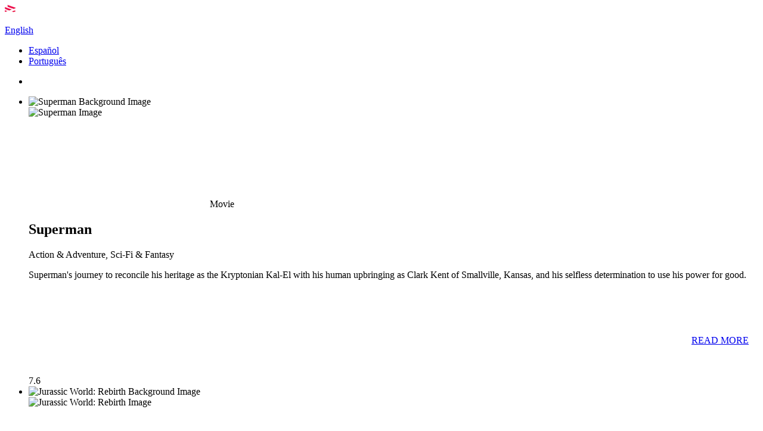

--- FILE ---
content_type: text/html
request_url: https://entertainment.latam.com/pt-br/10-years-of-group-therapy
body_size: 10806
content:
<!DOCTYPE html>
<html lang="en">
<head>
    <meta charset="utf-8"/>
    <meta name="viewport" content="width=device-width, initial-scale=1.0"/>
    <title>LATAM Entertainment</title>
    <meta name="description" content="LATAM Entertainment">
    <meta name="robots" content="LATAM Entertainment">

    <!--  Essential META Tags -->
    <meta property="og:title" content="LATAM Entertainment">
    <meta property="og:type" content=""/>
    <meta property="og:image" content="">
    <meta property="og:url" content="">
    <meta name="twitter:card" content="">

    <!--  Non-Essential, But Recommended -->
    <meta property="og:description" content="LATAM Entertainment">
    <meta property="og:site_name" content="LATAM Entertainment">
    <meta name="twitter:image:alt" content="">

    <!-- Site Favicon -->
    <link rel="icon" type="image/png" href="https://cdn.touchmicrosite.com/microsite-documents-5/3ca63fc4-f889-4579-a1e3-55aa22086fba-180x180.png"/>
    <script>
        function getCookie2(name) {
            let nameEQ = name + "=";
            let ca = document.cookie.split(';');
            for (let i = 0; i < ca.length; i++) {
                let c = ca[i];
                while (c.charAt(0) == ' ') c = c.substring(1, c.length);
                if (c.indexOf(nameEQ) == 0) return c.substring(nameEQ.length, c.length);
            }
            return null;
        }
        document.addEventListener("DOMContentLoaded", function () {
            let consent = getCookie2('cookieConsent');
            if (consent) {
                consentValue = JSON.parse(consent);
                if (consentValue.consent) {
                    window.ConsentAdded();
                }
            }
        });
        window.ConsentAdded = () => {
            var script = document.createElement('script');
            script.innerHTML = "(function(w,d,s,l,i){w[l]=w[l]||[];w[l].push({'gtm.start': new Date().getTime(),event:'gtm.js'});var f=d.getElementsByTagName(s)[0], j=d.createElement(s),dl=l!='dataLayer'?'&l='+l:'';j.async=true;j.src= 'https://www.googletagmanager.com/gtm.js?id='+i+dl;f.parentNode.insertBefore(j,f); })(window,document,'script','dataLayer','GTM-TB6JWWJ');";
            document.head.appendChild(script);

            var noscriptElement = document.createElement('noscript');
            var iframeElement = document.createElement('iframe');
            iframeElement.src = 'https://www.googletagmanager.com/ns.html?id=GTM-TB6JWWJ';
            iframeElement.height = '0';
            iframeElement.width = '0';
            iframeElement.style.display = 'none';
            iframeElement.style.visibility = 'hidden';
            noscriptElement.appendChild(iframeElement);
            document.body.appendChild(noscriptElement);
        }
    </script>
    <!-- Site CSS -->
        <link rel="stylesheet" href="wwwroot/libs/plyr/plyr.css"/>
        <link rel="stylesheet" href="wwwroot/fonts/fonts.css" type="text/css"/>
        <link rel="stylesheet" type="text/css" href="wwwroot/css/homepage.css"/>
        <link rel="stylesheet" href="wwwroot/libs/splide/splide.min.css"/>
        <link rel="preload" href="wwwroot/css/homepage-lazy.css" as="style" onload="this.onload=null;this.rel='stylesheet'">
        <noscript>
            <link rel="stylesheet" href="wwwroot/css/homepage-lazy.css">
        </noscript>
            <link rel="alternate" hreflang="en" href="Index" />
            <link rel="alternate" hreflang="x-default" href="Index" />
            <link rel="alternate" hreflang="es" href="es/Index" />
            <link rel="alternate" hreflang="pt-br" href="pt-br/Index" />

</head>
<body>


<nav class="navbar navbar-dark">
    <div class="navbar__brand">
        <a class="navbar__item" href="Index">
            <picture>
                <source srcset="https://cdn.touchmicrosite.com/microsite-documents-5/f88c3fea-0d69-4672-b296-334801a9d548-MicrosoftTeams-image (4).png" media="(min-width: 450px)">
                <img src="https://cdn.touchmicrosite.com/microsite-documents-5/81541ff6-5b31-4d8a-87f4-5c9a642afd5b-190.png" alt="LATAM Logo" width="190" height="30">
            </picture>
        </a>
    </div>

    <div class="navbar__menu">


        <div class="navbar__menu-item dropdown">
                        <a class="nav-link dropdown-toggle" href="javascript:void(0)" role="button" data-toggle="dropdown" aria-expanded="false" data-target="#navbarDropdown">
                            English
                        </a>
                    <ul class="dropdown-menu dropdown-right" id="navbarDropdown">
                                        <li>
                                            <a class="dropdown-item" href="es/Index">Espa&#xF1;ol</a>
                                        </li>
                                        <li>
                                            <a class="dropdown-item" href="pt-br/Index">Portugu&#xEA;s</a>
                                        </li>
                    </ul>
        </div>

    </div>
</nav>

<main>

    

<script>
    function triggerEvent(el, type) {
        // IE9+ and other modern browsers
        if ('createEvent' in document) {
            var e = document.createEvent('HTMLEvents');
            e.initEvent(type, false, true);
            el.dispatchEvent(e);
        } else {
            // IE8
            var e = document.createEventObject();
            e.eventType = type;
            el.fireEvent('on' + e.eventType, e);
        }
    }
    const HomeSliderArrow = (i) => {
        const slider = document.getElementById('sliderHero');
        // raise event on slider
        if (i)
            triggerEvent(slider, 'slide.next');
        else
            triggerEvent(slider, 'slide.prev');
    }
</script>

<section class="home-slider" id="hero-slider">
    <div class="home-slider__fullwidth-wrapper">
        <div class="splide swiper__fullwidth" id="sliderHero">
            <div class="splide__track">
                <ul class="splide__list">
                                    <li class="splide__slide" data-type="video" data-slide-index="0">
                                        <div class="home-slider__fullwidth--item">
                                                    <div id="player" autoplay data-plyr-provider="youtube" data-plyr-embed-id="zJ4nzuKNl0E"></div>
                                        </div>
                                    </li>
                                        <li class="splide__slide" data-slide-index="1">
                                            <div class="home-slider__fullwidth--item">
                                                <div class="overlay"></div>
                                                <div class="home-slider__fullwidth-background">
                                                            <img class="home-slider__fullwidth-img" data-splide-lazy="https://cdn.touchmicrosite.com/content-images/50511a8b-ca77-4981-9577-9087682d8800-Superman2025_microsite_slider.jpg" alt="Superman Background Image" />
                                                </div>
                                                <div class="home-slider__fullwidth-content">
                                                    <div class="content-wrapper">
                                                        <div class="content-img">
                                                                <img data-splide-lazy="https://cdn.touchmicrosite.com/content-images/9ab98023-8bd6-4549-988a-6cc3ea3ef090-Superman2025_microsite_poster.jpg" alt="Superman Image" />
                                                        </div>
                                                        <div class="content-info__wrapper ms-0 ms-lg-4">
                                                            <div class="content-info swiper-no-swiping">
                                                                <div class="content-info__type">
                                                                    <svg class="all fill-white">
                                                                        <use xlink:href="wwwroot/all.svg#icon-tv"></use>
                                                                    </svg>
                                                                    <span>Movie</span>

                                                                </div>
                                                                <h2 class="content-info__title">Superman</h2>
                                                                <p class="content-info__genre">Action &amp; Adventure, Sci-Fi &amp; Fantasy</p>
                                                                <p class="content-info__synopsis mb-sm-4 mb-0">Superman&#x27;s journey to reconcile his heritage as the Kryptonian Kal-El with his human upbringing as Clark Kent of Smallville, Kansas, and his selfless determination to use his power for good.</p>
                                                                <div class="d-sm-block" style="display: none;">
                                                                    <div class="content-info__btn">

                                                                        <a href="superman-095" class="btn btn-rounded btn-primary text-uppercase me-3" aria-label="Read more about Superman" rel="nofollow">Read more</a>

                                                                                <div class="content-rating ms-4">
                                                                                    <span class="me-2">7.6</span>
                                                                                    <a href="https://www.imdb.com/title/tt5950044" target="_blank" aria-label="Read more about Superman on Imdb">
                                                                                        <svg class="all">
                                                                                            <use xlink:href="wwwroot/all.svg#imdb-logo"></use>
                                                                                        </svg>
                                                                                    </a>
                                                                                </div>
                                                                    </div>
                                                                </div>
                                                            </div>
                                                        </div>
                                                    </div>

                                                    <div class="d-sm-none">
                                                        <div class="content-info__btn" style="display: flex; align-items:center;justify-content: space-between;margin-top: 1.5rem">

                                                                    <div class="content-rating">
                                                                        <span style="margin-right: 0.5rem">7.6</span>
                                                                        <a href="https://www.imdb.com/title/tt5950044" target="_blank" aria-label="Read more about Superman on Imdb">
                                                                            <svg class="all">
                                                                                <use xlink:href="wwwroot/all.svg#imdb-logo"></use>
                                                                            </svg>
                                                                        </a>
                                                                    </div>  

                                                            <div>
                                                                <a href="superman-095" class="btn btn-rounded btn-primary" aria-label="Read more about Superman" rel="nofollow" style="text-transform: uppercase; margin-right:1rem ">Read more</a>
                                                            </div>
                                                        </div>
                                                    </div>
                                                </div>
                                            </div>
                                        </li>
                                        <li class="splide__slide" data-slide-index="2">
                                            <div class="home-slider__fullwidth--item">
                                                <div class="overlay"></div>
                                                <div class="home-slider__fullwidth-background">
                                                            <img class="home-slider__fullwidth-img" data-splide-lazy="https://cdn.touchmicrosite.com/content-images/43ad1e8f-d0bc-4fd0-a941-7f6cd801e69f-JurassicWorldRebirth_microsite_slider.jpg" alt="Jurassic World: Rebirth Background Image" />
                                                </div>
                                                <div class="home-slider__fullwidth-content">
                                                    <div class="content-wrapper">
                                                        <div class="content-img">
                                                                <img data-splide-lazy="https://cdn.touchmicrosite.com/content-images/df90b1cb-5066-40f7-9183-912bee573e74-JurassicWorldRebirth_microsite_poster.jpg" alt="Jurassic World: Rebirth Image" />
                                                        </div>
                                                        <div class="content-info__wrapper ms-0 ms-lg-4">
                                                            <div class="content-info swiper-no-swiping">
                                                                <div class="content-info__type">
                                                                    <svg class="all fill-white">
                                                                        <use xlink:href="wwwroot/all.svg#icon-tv"></use>
                                                                    </svg>
                                                                    <span>Movie</span>

                                                                </div>
                                                                <h2 class="content-info__title">Jurassic World: Rebirth</h2>
                                                                <p class="content-info__genre">Action</p>
                                                                <p class="content-info__synopsis mb-sm-4 mb-0">A new era is born in the iconic Jurassic World series as a covert extraction team makes a dangerous discovery on a hidden island of deadly dinosaurs.</p>
                                                                <div class="d-sm-block" style="display: none;">
                                                                    <div class="content-info__btn">

                                                                        <a href="jurassic-world-rebirth" class="btn btn-rounded btn-primary text-uppercase me-3" aria-label="Read more about Jurassic World: Rebirth" rel="nofollow">Read more</a>

                                                                                <div class="content-rating ms-4">
                                                                                    <span class="me-2">6.2</span>
                                                                                    <a href="https://www.imdb.com/title/tt31036941" target="_blank" aria-label="Read more about Jurassic World: Rebirth on Imdb">
                                                                                        <svg class="all">
                                                                                            <use xlink:href="wwwroot/all.svg#imdb-logo"></use>
                                                                                        </svg>
                                                                                    </a>
                                                                                </div>
                                                                    </div>
                                                                </div>
                                                            </div>
                                                        </div>
                                                    </div>

                                                    <div class="d-sm-none">
                                                        <div class="content-info__btn" style="display: flex; align-items:center;justify-content: space-between;margin-top: 1.5rem">

                                                                    <div class="content-rating">
                                                                        <span style="margin-right: 0.5rem">6.2</span>
                                                                        <a href="https://www.imdb.com/title/tt31036941" target="_blank" aria-label="Read more about Jurassic World: Rebirth on Imdb">
                                                                            <svg class="all">
                                                                                <use xlink:href="wwwroot/all.svg#imdb-logo"></use>
                                                                            </svg>
                                                                        </a>
                                                                    </div>  

                                                            <div>
                                                                <a href="jurassic-world-rebirth" class="btn btn-rounded btn-primary" aria-label="Read more about Jurassic World: Rebirth" rel="nofollow" style="text-transform: uppercase; margin-right:1rem ">Read more</a>
                                                            </div>
                                                        </div>
                                                    </div>
                                                </div>
                                            </div>
                                        </li>
                                        <li class="splide__slide" data-slide-index="3">
                                            <div class="home-slider__fullwidth--item">
                                                <div class="overlay"></div>
                                                <div class="home-slider__fullwidth-background">
                                                            <img class="home-slider__fullwidth-img" data-splide-lazy="https://cdn.touchmicrosite.com/content-images/a05f1857-00ba-4ec7-81c2-abc7961aeb7f-TheNakedGun2025_microsite_slider.jpg" alt="The Naked Gun Background Image" />
                                                </div>
                                                <div class="home-slider__fullwidth-content">
                                                    <div class="content-wrapper">
                                                        <div class="content-img">
                                                                <img data-splide-lazy="https://cdn.touchmicrosite.com/content-images/70825367-83cc-4f86-b71d-03ec2672dac2-TheNakedGun_microsite_poster.jpg" alt="The Naked Gun Image" />
                                                        </div>
                                                        <div class="content-info__wrapper ms-0 ms-lg-4">
                                                            <div class="content-info swiper-no-swiping">
                                                                <div class="content-info__type">
                                                                    <svg class="all fill-white">
                                                                        <use xlink:href="wwwroot/all.svg#icon-tv"></use>
                                                                    </svg>
                                                                    <span>Movie</span>

                                                                </div>
                                                                <h2 class="content-info__title">The Naked Gun</h2>
                                                                <p class="content-info__genre">Action, Comedy</p>
                                                                <p class="content-info__synopsis mb-sm-4 mb-0">Only Lt. Frank Drebin Jr. has the particular set of skills... to lead Police Squad and save the world! He&#x27;s following in his father&#x27;s footsteps in THE NAKED GUN.</p>
                                                                <div class="d-sm-block" style="display: none;">
                                                                    <div class="content-info__btn">

                                                                        <a href="the-naked-gun" class="btn btn-rounded btn-primary text-uppercase me-3" aria-label="Read more about The Naked Gun" rel="nofollow">Read more</a>

                                                                                <div class="content-rating ms-4">
                                                                                    <span class="me-2">6.7</span>
                                                                                    <a href="https://www.imdb.com/title/tt3402138" target="_blank" aria-label="Read more about The Naked Gun on Imdb">
                                                                                        <svg class="all">
                                                                                            <use xlink:href="wwwroot/all.svg#imdb-logo"></use>
                                                                                        </svg>
                                                                                    </a>
                                                                                </div>
                                                                    </div>
                                                                </div>
                                                            </div>
                                                        </div>
                                                    </div>

                                                    <div class="d-sm-none">
                                                        <div class="content-info__btn" style="display: flex; align-items:center;justify-content: space-between;margin-top: 1.5rem">

                                                                    <div class="content-rating">
                                                                        <span style="margin-right: 0.5rem">6.7</span>
                                                                        <a href="https://www.imdb.com/title/tt3402138" target="_blank" aria-label="Read more about The Naked Gun on Imdb">
                                                                            <svg class="all">
                                                                                <use xlink:href="wwwroot/all.svg#imdb-logo"></use>
                                                                            </svg>
                                                                        </a>
                                                                    </div>  

                                                            <div>
                                                                <a href="the-naked-gun" class="btn btn-rounded btn-primary" aria-label="Read more about The Naked Gun" rel="nofollow" style="text-transform: uppercase; margin-right:1rem ">Read more</a>
                                                            </div>
                                                        </div>
                                                    </div>
                                                </div>
                                            </div>
                                        </li>
                                        <li class="splide__slide" data-slide-index="4">
                                            <div class="home-slider__fullwidth--item">
                                                <div class="overlay"></div>
                                                <div class="home-slider__fullwidth-background">
                                                            <img class="home-slider__fullwidth-img" data-splide-lazy="https://cdn.touchmicrosite.com/content-images/0e032b45-d297-4917-b58f-4761d58833bf-FreakierFridaystill_microsite_slider.jpg" alt="Freakier Friday Background Image" />
                                                </div>
                                                <div class="home-slider__fullwidth-content">
                                                    <div class="content-wrapper">
                                                        <div class="content-img">
                                                                <img data-splide-lazy="https://cdn.touchmicrosite.com/content-images/a831e282-eb52-43ea-9955-9ed084857dff-FreakierFriday_microsite_poster.jpg" alt="Freakier Friday Image" />
                                                        </div>
                                                        <div class="content-info__wrapper ms-0 ms-lg-4">
                                                            <div class="content-info swiper-no-swiping">
                                                                <div class="content-info__type">
                                                                    <svg class="all fill-white">
                                                                        <use xlink:href="wwwroot/all.svg#icon-tv"></use>
                                                                    </svg>
                                                                    <span>Movie</span>

                                                                </div>
                                                                <h2 class="content-info__title">Freakier Friday</h2>
                                                                <p class="content-info__genre">Comedy</p>
                                                                <p class="content-info__synopsis mb-sm-4 mb-0">Jamie Lee Curtis and Lindsay Lohan return in this &#x201C;Freaky Friday&#x201D; sequel.</p>
                                                                <div class="d-sm-block" style="display: none;">
                                                                    <div class="content-info__btn">

                                                                        <a href="freakier-friday" class="btn btn-rounded btn-primary text-uppercase me-3" aria-label="Read more about Freakier Friday" rel="nofollow">Read more</a>

                                                                                <div class="content-rating ms-4">
                                                                                    <span class="me-2">7.2</span>
                                                                                    <a href="https://www.imdb.com/title/tt31956415" target="_blank" aria-label="Read more about Freakier Friday on Imdb">
                                                                                        <svg class="all">
                                                                                            <use xlink:href="wwwroot/all.svg#imdb-logo"></use>
                                                                                        </svg>
                                                                                    </a>
                                                                                </div>
                                                                    </div>
                                                                </div>
                                                            </div>
                                                        </div>
                                                    </div>

                                                    <div class="d-sm-none">
                                                        <div class="content-info__btn" style="display: flex; align-items:center;justify-content: space-between;margin-top: 1.5rem">

                                                                    <div class="content-rating">
                                                                        <span style="margin-right: 0.5rem">7.2</span>
                                                                        <a href="https://www.imdb.com/title/tt31956415" target="_blank" aria-label="Read more about Freakier Friday on Imdb">
                                                                            <svg class="all">
                                                                                <use xlink:href="wwwroot/all.svg#imdb-logo"></use>
                                                                            </svg>
                                                                        </a>
                                                                    </div>  

                                                            <div>
                                                                <a href="freakier-friday" class="btn btn-rounded btn-primary" aria-label="Read more about Freakier Friday" rel="nofollow" style="text-transform: uppercase; margin-right:1rem ">Read more</a>
                                                            </div>
                                                        </div>
                                                    </div>
                                                </div>
                                            </div>
                                        </li>
                                        <li class="splide__slide" data-slide-index="5">
                                            <div class="home-slider__fullwidth--item">
                                                <div class="overlay"></div>
                                                <div class="home-slider__fullwidth-background">
                                                            <img class="home-slider__fullwidth-img" data-splide-lazy="https://cdn.touchmicrosite.com/content-images/f2f8ab14-f17f-4820-94c9-9f57a9dadac9-Eddingtonstill_microsite_slider.jpg" alt="Eddington Background Image" />
                                                </div>
                                                <div class="home-slider__fullwidth-content">
                                                    <div class="content-wrapper">
                                                        <div class="content-img">
                                                                <img data-splide-lazy="https://cdn.touchmicrosite.com/content-images/a1f7145e-9018-4599-aaf7-f2177f7b80fb-Eddington_microsite_poster.jpg" alt="Eddington Image" />
                                                        </div>
                                                        <div class="content-info__wrapper ms-0 ms-lg-4">
                                                            <div class="content-info swiper-no-swiping">
                                                                <div class="content-info__type">
                                                                    <svg class="all fill-white">
                                                                        <use xlink:href="wwwroot/all.svg#icon-tv"></use>
                                                                    </svg>
                                                                    <span>Movie</span>

                                                                </div>
                                                                <h2 class="content-info__title">Eddington</h2>
                                                                <p class="content-info__genre">Comedy, Thriller</p>
                                                                <p class="content-info__synopsis mb-sm-4 mb-0">In May of 2020, a standoff between a small-town sheriff and mayor sparks a powder keg as neighbor is pitted against neighbor in Eddington, New Mexico.</p>
                                                                <div class="d-sm-block" style="display: none;">
                                                                    <div class="content-info__btn">

                                                                        <a href="eddington" class="btn btn-rounded btn-primary text-uppercase me-3" aria-label="Read more about Eddington" rel="nofollow">Read more</a>

                                                                                <div class="content-rating ms-4">
                                                                                    <span class="me-2">6.6</span>
                                                                                    <a href="https://www.imdb.com/title/tt31176520" target="_blank" aria-label="Read more about Eddington on Imdb">
                                                                                        <svg class="all">
                                                                                            <use xlink:href="wwwroot/all.svg#imdb-logo"></use>
                                                                                        </svg>
                                                                                    </a>
                                                                                </div>
                                                                    </div>
                                                                </div>
                                                            </div>
                                                        </div>
                                                    </div>

                                                    <div class="d-sm-none">
                                                        <div class="content-info__btn" style="display: flex; align-items:center;justify-content: space-between;margin-top: 1.5rem">

                                                                    <div class="content-rating">
                                                                        <span style="margin-right: 0.5rem">6.6</span>
                                                                        <a href="https://www.imdb.com/title/tt31176520" target="_blank" aria-label="Read more about Eddington on Imdb">
                                                                            <svg class="all">
                                                                                <use xlink:href="wwwroot/all.svg#imdb-logo"></use>
                                                                            </svg>
                                                                        </a>
                                                                    </div>  

                                                            <div>
                                                                <a href="eddington" class="btn btn-rounded btn-primary" aria-label="Read more about Eddington" rel="nofollow" style="text-transform: uppercase; margin-right:1rem ">Read more</a>
                                                            </div>
                                                        </div>
                                                    </div>
                                                </div>
                                            </div>
                                        </li>
                                        <li class="splide__slide" data-slide-index="6">
                                            <div class="home-slider__fullwidth--item">
                                                <div class="overlay"></div>
                                                <div class="home-slider__fullwidth-background">
                                                            <img class="home-slider__fullwidth-img" data-splide-lazy="https://cdn.touchmicrosite.com/content-images/ae3aa42f-4e0e-4567-bfc7-f7f63e7902b7-HeadsofStatestill_microsite_slider.jpg" alt="Heads of State Background Image" />
                                                </div>
                                                <div class="home-slider__fullwidth-content">
                                                    <div class="content-wrapper">
                                                        <div class="content-img">
                                                                <img data-splide-lazy="https://cdn.touchmicrosite.com/content-images/42e1f201-cd7a-4dfd-ae9a-ce110a5a229b-Headsofstate_microsite_poster.jpg" alt="Heads of State Image" />
                                                        </div>
                                                        <div class="content-info__wrapper ms-0 ms-lg-4">
                                                            <div class="content-info swiper-no-swiping">
                                                                <div class="content-info__type">
                                                                    <svg class="all fill-white">
                                                                        <use xlink:href="wwwroot/all.svg#icon-tv"></use>
                                                                    </svg>
                                                                    <span>Movie</span>

                                                                </div>
                                                                <h2 class="content-info__title">Heads of State</h2>
                                                                <p class="content-info__genre">Action, Comedy, Thriller</p>
                                                                <p class="content-info__synopsis mb-sm-4 mb-0">The UK Prime Minister and US President have a public rivalry that risks their countries&#x2019; alliance. But when they become targets of a powerful enemy, they&#x2019;re forced to rely on each other. Allied with a brilliant MI6 agent, they must find a way to thwart a conspiracy that threatens the free world.</p>
                                                                <div class="d-sm-block" style="display: none;">
                                                                    <div class="content-info__btn">

                                                                        <a href="heads-of-state" class="btn btn-rounded btn-primary text-uppercase me-3" aria-label="Read more about Heads of State" rel="nofollow">Read more</a>

                                                                                <div class="content-rating ms-4">
                                                                                    <span class="me-2">6.5</span>
                                                                                    <a href="https://www.imdb.com/title/tt13357520" target="_blank" aria-label="Read more about Heads of State on Imdb">
                                                                                        <svg class="all">
                                                                                            <use xlink:href="wwwroot/all.svg#imdb-logo"></use>
                                                                                        </svg>
                                                                                    </a>
                                                                                </div>
                                                                    </div>
                                                                </div>
                                                            </div>
                                                        </div>
                                                    </div>

                                                    <div class="d-sm-none">
                                                        <div class="content-info__btn" style="display: flex; align-items:center;justify-content: space-between;margin-top: 1.5rem">

                                                                    <div class="content-rating">
                                                                        <span style="margin-right: 0.5rem">6.5</span>
                                                                        <a href="https://www.imdb.com/title/tt13357520" target="_blank" aria-label="Read more about Heads of State on Imdb">
                                                                            <svg class="all">
                                                                                <use xlink:href="wwwroot/all.svg#imdb-logo"></use>
                                                                            </svg>
                                                                        </a>
                                                                    </div>  

                                                            <div>
                                                                <a href="heads-of-state" class="btn btn-rounded btn-primary" aria-label="Read more about Heads of State" rel="nofollow" style="text-transform: uppercase; margin-right:1rem ">Read more</a>
                                                            </div>
                                                        </div>
                                                    </div>
                                                </div>
                                            </div>
                                        </li>
                                        <li class="splide__slide" data-slide-index="7">
                                            <div class="home-slider__fullwidth--item">
                                                <div class="overlay"></div>
                                                <div class="home-slider__fullwidth-background">
                                                            <img class="home-slider__fullwidth-img" data-splide-lazy="https://cdn.touchmicrosite.com/content-images/6d395879-3d50-44de-b9f5-df2da6e6b9f4-Manas_microsite_slider.jpg" alt="Manas Background Image" />
                                                </div>
                                                <div class="home-slider__fullwidth-content">
                                                    <div class="content-wrapper">
                                                        <div class="content-img">
                                                                <img data-splide-lazy="https://cdn.touchmicrosite.com/content-images/a1d27443-d2a8-4444-9d08-75e134300e0f-Manas_microsite_poster.jpg" alt="Manas Image" />
                                                        </div>
                                                        <div class="content-info__wrapper ms-0 ms-lg-4">
                                                            <div class="content-info swiper-no-swiping">
                                                                <div class="content-info__type">
                                                                    <svg class="all fill-white">
                                                                        <use xlink:href="wwwroot/all.svg#icon-tv"></use>
                                                                    </svg>
                                                                    <span>Movie</span>

                                                                </div>
                                                                <h2 class="content-info__title">Manas</h2>
                                                                <p class="content-info__genre">Drama</p>
                                                                <p class="content-info__synopsis mb-sm-4 mb-0">Marcielle, 13, lives on Maraj&#xF3; Island. Driven by her sister who left, she decides to confront the violence that governs her family and community, challenging the destiny that seems already set.</p>
                                                                <div class="d-sm-block" style="display: none;">
                                                                    <div class="content-info__btn">

                                                                        <a href="manas-060" class="btn btn-rounded btn-primary text-uppercase me-3" aria-label="Read more about Manas" rel="nofollow">Read more</a>

                                                                                <div class="content-rating ms-4">
                                                                                    <span class="me-2">7.8</span>
                                                                                    <a href="https://www.imdb.com/title/tt27911420" target="_blank" aria-label="Read more about Manas on Imdb">
                                                                                        <svg class="all">
                                                                                            <use xlink:href="wwwroot/all.svg#imdb-logo"></use>
                                                                                        </svg>
                                                                                    </a>
                                                                                </div>
                                                                    </div>
                                                                </div>
                                                            </div>
                                                        </div>
                                                    </div>

                                                    <div class="d-sm-none">
                                                        <div class="content-info__btn" style="display: flex; align-items:center;justify-content: space-between;margin-top: 1.5rem">

                                                                    <div class="content-rating">
                                                                        <span style="margin-right: 0.5rem">7.8</span>
                                                                        <a href="https://www.imdb.com/title/tt27911420" target="_blank" aria-label="Read more about Manas on Imdb">
                                                                            <svg class="all">
                                                                                <use xlink:href="wwwroot/all.svg#imdb-logo"></use>
                                                                            </svg>
                                                                        </a>
                                                                    </div>  

                                                            <div>
                                                                <a href="manas-060" class="btn btn-rounded btn-primary" aria-label="Read more about Manas" rel="nofollow" style="text-transform: uppercase; margin-right:1rem ">Read more</a>
                                                            </div>
                                                        </div>
                                                    </div>
                                                </div>
                                            </div>
                                        </li>
                                        <li class="splide__slide" data-slide-index="8">
                                            <div class="home-slider__fullwidth--item">
                                                <div class="overlay"></div>
                                                <div class="home-slider__fullwidth-background">
                                                            <img class="home-slider__fullwidth-img" data-splide-lazy="https://cdn.touchmicrosite.com/content-images/36fd8535-8d1d-4bfd-864e-280be46c1f5a-SecretUntoldMelody_microsite_slider.jpg" alt="Secret: Untold Melody Background Image" />
                                                </div>
                                                <div class="home-slider__fullwidth-content">
                                                    <div class="content-wrapper">
                                                        <div class="content-img">
                                                                <img data-splide-lazy="https://cdn.touchmicrosite.com/content-images/b3207421-4c89-4be0-94bc-e9caff7f8834-SecretUntoldMelody_microsite_poster.jpg" alt="Secret: Untold Melody Image" />
                                                        </div>
                                                        <div class="content-info__wrapper ms-0 ms-lg-4">
                                                            <div class="content-info swiper-no-swiping">
                                                                <div class="content-info__type">
                                                                    <svg class="all fill-white">
                                                                        <use xlink:href="wwwroot/all.svg#icon-tv"></use>
                                                                    </svg>
                                                                    <span>Movie</span>

                                                                </div>
                                                                <h2 class="content-info__title">Secret: Untold Melody</h2>
                                                                <p class="content-info__genre">Drama, Fantasy</p>
                                                                <p class="content-info__synopsis mb-sm-4 mb-0">Follows a pianist whose career was cut short by injury. At music college in Korea, he falls for a mysterious woman who inspires him to pursue music again, uncovering a time-bending secret.</p>
                                                                <div class="d-sm-block" style="display: none;">
                                                                    <div class="content-info__btn">

                                                                        <a href="secret-untold-melody" class="btn btn-rounded btn-primary text-uppercase me-3" aria-label="Read more about Secret: Untold Melody" rel="nofollow">Read more</a>

                                                                                <div class="content-rating ms-4">
                                                                                    <span class="me-2">7.1</span>
                                                                                    <a href="https://www.imdb.com/title/tt29432702" target="_blank" aria-label="Read more about Secret: Untold Melody on Imdb">
                                                                                        <svg class="all">
                                                                                            <use xlink:href="wwwroot/all.svg#imdb-logo"></use>
                                                                                        </svg>
                                                                                    </a>
                                                                                </div>
                                                                    </div>
                                                                </div>
                                                            </div>
                                                        </div>
                                                    </div>

                                                    <div class="d-sm-none">
                                                        <div class="content-info__btn" style="display: flex; align-items:center;justify-content: space-between;margin-top: 1.5rem">

                                                                    <div class="content-rating">
                                                                        <span style="margin-right: 0.5rem">7.1</span>
                                                                        <a href="https://www.imdb.com/title/tt29432702" target="_blank" aria-label="Read more about Secret: Untold Melody on Imdb">
                                                                            <svg class="all">
                                                                                <use xlink:href="wwwroot/all.svg#imdb-logo"></use>
                                                                            </svg>
                                                                        </a>
                                                                    </div>  

                                                            <div>
                                                                <a href="secret-untold-melody" class="btn btn-rounded btn-primary" aria-label="Read more about Secret: Untold Melody" rel="nofollow" style="text-transform: uppercase; margin-right:1rem ">Read more</a>
                                                            </div>
                                                        </div>
                                                    </div>
                                                </div>
                                            </div>
                                        </li>
                                        <li class="splide__slide" data-slide-index="9">
                                            <div class="home-slider__fullwidth--item">
                                                <div class="overlay"></div>
                                                <div class="home-slider__fullwidth-background">
                                                            <img class="home-slider__fullwidth-img" data-splide-lazy="https://cdn.touchmicrosite.com/content-images/b83faae3-7068-42a3-88ee-795b54ec5148-TheGildedAge_3_1_microsite_slider.jpg" alt="The Gilded Age Background Image" />
                                                </div>
                                                <div class="home-slider__fullwidth-content">
                                                    <div class="content-wrapper">
                                                        <div class="content-img">
                                                                <img data-splide-lazy="https://cdn.touchmicrosite.com/content-images/f1d36a86-7d56-4b7f-8fb9-7979701abdc3-thegildedage_1_microsite_poster.jpg" alt="The Gilded Age Image" />
                                                        </div>
                                                        <div class="content-info__wrapper ms-0 ms-lg-4">
                                                            <div class="content-info swiper-no-swiping">
                                                                <div class="content-info__type">
                                                                    <svg class="all fill-white">
                                                                        <use xlink:href="wwwroot/all.svg#icon-tv"></use>
                                                                    </svg>
                                                                    <span>TV</span>

                                                                </div>
                                                                <h2 class="content-info__title">The Gilded Age</h2>
                                                                <p class="content-info__genre">Drama</p>
                                                                <p class="content-info__synopsis mb-sm-4 mb-0">A young woman becomes enmeshed in the great conflict between old and new money in New York high society during the late 19th Century.</p>
                                                                <div class="d-sm-block" style="display: none;">
                                                                    <div class="content-info__btn">

                                                                        <a href="the-gilded-age-season-3" class="btn btn-rounded btn-primary text-uppercase me-3" aria-label="Read more about The Gilded Age" rel="nofollow">Read more</a>

                                                                                <div class="content-rating ms-4">
                                                                                    <span class="me-2">8.1</span>
                                                                                    <a href="https://www.imdb.com/title/tt4406178" target="_blank" aria-label="Read more about The Gilded Age on Imdb">
                                                                                        <svg class="all">
                                                                                            <use xlink:href="wwwroot/all.svg#imdb-logo"></use>
                                                                                        </svg>
                                                                                    </a>
                                                                                </div>
                                                                    </div>
                                                                </div>
                                                            </div>
                                                        </div>
                                                    </div>

                                                    <div class="d-sm-none">
                                                        <div class="content-info__btn" style="display: flex; align-items:center;justify-content: space-between;margin-top: 1.5rem">

                                                                    <div class="content-rating">
                                                                        <span style="margin-right: 0.5rem">8.1</span>
                                                                        <a href="https://www.imdb.com/title/tt4406178" target="_blank" aria-label="Read more about The Gilded Age on Imdb">
                                                                            <svg class="all">
                                                                                <use xlink:href="wwwroot/all.svg#imdb-logo"></use>
                                                                            </svg>
                                                                        </a>
                                                                    </div>  

                                                            <div>
                                                                <a href="the-gilded-age-season-3" class="btn btn-rounded btn-primary" aria-label="Read more about The Gilded Age" rel="nofollow" style="text-transform: uppercase; margin-right:1rem ">Read more</a>
                                                            </div>
                                                        </div>
                                                    </div>
                                                </div>
                                            </div>
                                        </li>
                                        <li class="splide__slide" data-slide-index="10">
                                            <div class="home-slider__fullwidth--item">
                                                <div class="overlay"></div>
                                                <div class="home-slider__fullwidth-background">
                                                            <img class="home-slider__fullwidth-img" data-splide-lazy="https://cdn.touchmicrosite.com/content-images/33cad89e-8e24-4d15-abf7-81063751eee8-OasisKnebworth1996_microsite_slider.jpg" alt="Oasis Knebworth 1996 Background Image" />
                                                </div>
                                                <div class="home-slider__fullwidth-content">
                                                    <div class="content-wrapper">
                                                        <div class="content-img">
                                                                <img data-splide-lazy="https://cdn.touchmicrosite.com/content-images/263fd31e-5b99-4a1a-b65b-9cbc489c4009-oasisknebworth1996_microsite_poster.jpg" alt="Oasis Knebworth 1996 Image" />
                                                        </div>
                                                        <div class="content-info__wrapper ms-0 ms-lg-4">
                                                            <div class="content-info swiper-no-swiping">
                                                                <div class="content-info__type">
                                                                    <svg class="all fill-white">
                                                                        <use xlink:href="wwwroot/all.svg#icon-tv"></use>
                                                                    </svg>
                                                                    <span>TV</span>

                                                                </div>
                                                                <h2 class="content-info__title">Oasis Knebworth 1996</h2>
                                                                <p class="content-info__genre">Documentary</p>
                                                                <p class="content-info__synopsis mb-sm-4 mb-0">&#x2018;Oasis Knebworth 1996&#x2019; is the documentary of August 10 &amp; 11, 1996, when 250,000 young music fans converged on Knebworth Park to see Oasis play two record breaking, era defining shows.</p>
                                                                <div class="d-sm-block" style="display: none;">
                                                                    <div class="content-info__btn">

                                                                        <a href="oasis-knebworth-1996-1-season-1" class="btn btn-rounded btn-primary text-uppercase me-3" aria-label="Read more about Oasis Knebworth 1996" rel="nofollow">Read more</a>

                                                                                <div class="content-rating ms-4">
                                                                                    <span class="me-2">8</span>
                                                                                    <a href="https://www.imdb.com/title/tt15091500" target="_blank" aria-label="Read more about Oasis Knebworth 1996 on Imdb">
                                                                                        <svg class="all">
                                                                                            <use xlink:href="wwwroot/all.svg#imdb-logo"></use>
                                                                                        </svg>
                                                                                    </a>
                                                                                </div>
                                                                    </div>
                                                                </div>
                                                            </div>
                                                        </div>
                                                    </div>

                                                    <div class="d-sm-none">
                                                        <div class="content-info__btn" style="display: flex; align-items:center;justify-content: space-between;margin-top: 1.5rem">

                                                                    <div class="content-rating">
                                                                        <span style="margin-right: 0.5rem">8</span>
                                                                        <a href="https://www.imdb.com/title/tt15091500" target="_blank" aria-label="Read more about Oasis Knebworth 1996 on Imdb">
                                                                            <svg class="all">
                                                                                <use xlink:href="wwwroot/all.svg#imdb-logo"></use>
                                                                            </svg>
                                                                        </a>
                                                                    </div>  

                                                            <div>
                                                                <a href="oasis-knebworth-1996-1-season-1" class="btn btn-rounded btn-primary" aria-label="Read more about Oasis Knebworth 1996" rel="nofollow" style="text-transform: uppercase; margin-right:1rem ">Read more</a>
                                                            </div>
                                                        </div>
                                                    </div>
                                                </div>
                                            </div>
                                        </li>
                                        <li class="splide__slide" data-slide-index="11">
                                            <div class="home-slider__fullwidth--item">
                                                <div class="overlay"></div>
                                                <div class="home-slider__fullwidth-background">
                                                            <img class="home-slider__fullwidth-img" data-splide-lazy="https://cdn.touchmicrosite.com/content-images/df68af50-5325-4602-8070-be9038321499-AliceinBorderland_1_1_microsite_slider.jpg" alt="Alice in Borderland Background Image" />
                                                </div>
                                                <div class="home-slider__fullwidth-content">
                                                    <div class="content-wrapper">
                                                        <div class="content-img">
                                                                <img data-splide-lazy="https://cdn.touchmicrosite.com/content-images/70766bdc-afd5-4063-be75-950cdac28c61-AliceinBorderland_1_microsite_poster.jpg" alt="Alice in Borderland Image" />
                                                        </div>
                                                        <div class="content-info__wrapper ms-0 ms-lg-4">
                                                            <div class="content-info swiper-no-swiping">
                                                                <div class="content-info__type">
                                                                    <svg class="all fill-white">
                                                                        <use xlink:href="wwwroot/all.svg#icon-tv"></use>
                                                                    </svg>
                                                                    <span>TV</span>

                                                                </div>
                                                                <h2 class="content-info__title">Alice in Borderland</h2>
                                                                <p class="content-info__genre">Action</p>
                                                                <p class="content-info__synopsis mb-sm-4 mb-0">A careless wish transports Ryohei Arisu to the post-apocalyptic Borderland, a parallel reality where Ryohei must win a series of deadly games &#x2014; but returning home means putting not only his skills, but also Ryohei&#x2019;s humanity to the ultimate test.</p>
                                                                <div class="d-sm-block" style="display: none;">
                                                                    <div class="content-info__btn">

                                                                        <a href="alice-in-borderland-702-season-1" class="btn btn-rounded btn-primary text-uppercase me-3" aria-label="Read more about Alice in Borderland" rel="nofollow">Read more</a>

                                                                                <div class="content-rating ms-4">
                                                                                    <span class="me-2">6.8</span>
                                                                                    <a href="https://www.imdb.com/title/tt13056398" target="_blank" aria-label="Read more about Alice in Borderland on Imdb">
                                                                                        <svg class="all">
                                                                                            <use xlink:href="wwwroot/all.svg#imdb-logo"></use>
                                                                                        </svg>
                                                                                    </a>
                                                                                </div>
                                                                    </div>
                                                                </div>
                                                            </div>
                                                        </div>
                                                    </div>

                                                    <div class="d-sm-none">
                                                        <div class="content-info__btn" style="display: flex; align-items:center;justify-content: space-between;margin-top: 1.5rem">

                                                                    <div class="content-rating">
                                                                        <span style="margin-right: 0.5rem">6.8</span>
                                                                        <a href="https://www.imdb.com/title/tt13056398" target="_blank" aria-label="Read more about Alice in Borderland on Imdb">
                                                                            <svg class="all">
                                                                                <use xlink:href="wwwroot/all.svg#imdb-logo"></use>
                                                                            </svg>
                                                                        </a>
                                                                    </div>  

                                                            <div>
                                                                <a href="alice-in-borderland-702-season-1" class="btn btn-rounded btn-primary" aria-label="Read more about Alice in Borderland" rel="nofollow" style="text-transform: uppercase; margin-right:1rem ">Read more</a>
                                                            </div>
                                                        </div>
                                                    </div>
                                                </div>
                                            </div>
                                        </li>
                                        <li class="splide__slide" data-slide-index="12">
                                            <div class="home-slider__fullwidth--item">
                                                <div class="overlay"></div>
                                                <div class="home-slider__fullwidth-background">
                                                            <img class="home-slider__fullwidth-img" data-splide-lazy="https://cdn.touchmicrosite.com/content-images/2a454cb3-973e-401a-82ab-d573267f7aa0-DragonBallDaima_1_1_microsite_slider.jpg" alt="Dragon Ball: Daima Background Image" />
                                                </div>
                                                <div class="home-slider__fullwidth-content">
                                                    <div class="content-wrapper">
                                                        <div class="content-img">
                                                                <img data-splide-lazy="https://cdn.touchmicrosite.com/content-images/27bd98ae-ee6c-4663-98bb-4c61d694b038-DragonBallDaima_1_microsite_poster.jpg" alt="Dragon Ball: Daima Image" />
                                                        </div>
                                                        <div class="content-info__wrapper ms-0 ms-lg-4">
                                                            <div class="content-info swiper-no-swiping">
                                                                <div class="content-info__type">
                                                                    <svg class="all fill-white">
                                                                        <use xlink:href="wwwroot/all.svg#icon-tv"></use>
                                                                    </svg>
                                                                    <span>TV</span>

                                                                </div>
                                                                <h2 class="content-info__title">Dragon Ball: Daima</h2>
                                                                <p class="content-info__genre">Action &amp; Adventure</p>
                                                                <p class="content-info__synopsis mb-sm-4 mb-0">Goku and company were living peaceful lives when they suddenly turned small due to a conspiracy! When they discover that the reason for this may lie in a world known as the &#x201C;Demon Realm,&#x201D; a mysterious young Majin named Glorio appears before them.</p>
                                                                <div class="d-sm-block" style="display: none;">
                                                                    <div class="content-info__btn">

                                                                        <a href="dragon-ball-daima-season-1" class="btn btn-rounded btn-primary text-uppercase me-3" aria-label="Read more about Dragon Ball: Daima" rel="nofollow">Read more</a>

                                                                    </div>
                                                                </div>
                                                            </div>
                                                        </div>
                                                    </div>

                                                    <div class="d-sm-none">
                                                        <div class="content-info__btn" style="display: flex; align-items:center;justify-content: space-between;margin-top: 1.5rem">


                                                            <div>
                                                                <a href="dragon-ball-daima-season-1" class="btn btn-rounded btn-primary" aria-label="Read more about Dragon Ball: Daima" rel="nofollow" style="text-transform: uppercase; margin-right:1rem ">Read more</a>
                                                            </div>
                                                        </div>
                                                    </div>
                                                </div>
                                            </div>
                                        </li>
                </ul>
            </div>
        </div>
            <button class="splide__arrow splide__arrow--prev" onclick="HomeSliderArrow(0)" type="button">
                <svg xmlns="http://www.w3.org/2000/svg" viewBox="0 0 40 40" width="40" height="40" focusable="false"><path d="m15.5 0.932-4.3 4.38 14.5 14.6-14.5 14.5 4.3 4.4 14.6-14.6 4.4-4.3-4.4-4.4-14.6-14.6z"></path></svg>
            </button>
            <button class="splide__arrow splide__arrow--next" onclick="HomeSliderArrow(1)" type="button">
                <svg xmlns="http://www.w3.org/2000/svg" viewBox="0 0 40 40" width="40" height="40" focusable="false"><path d="m15.5 0.932-4.3 4.38 14.5 14.6-14.5 14.5 4.3 4.4 14.6-14.6 4.4-4.3-4.4-4.4-14.6-14.6z"></path></svg>
            </button>
    </div>
    <div class="home-slider__items-wrapper no-drag" style="visibility: hidden">
        <div class="splide swiper__items" id="sliderPoster">
            <div class="splide__track">
                <ul class="splide__list">
                            <li class="splide__slide fullscreen-is-active" data-type="video" data-slide-index="0">
                                <div class="home-slider__items--item">
                                    <img src="https://cdn.touchmicrosite.com/microsite-documents-5/d2871056-4d80-4450-8226-7459cb979221-promo-image-129-promovideo_microsite_poster.jpg" alt=" Image" />
                                </div>
                            </li>
                            <li class="splide__slide  " data-slide-index="1">
                                <div class="home-slider__items--item">

                                        <img data-splide-lazy="https://cdn.touchmicrosite.com/content-images/9ab98023-8bd6-4549-988a-6cc3ea3ef090-Superman2025_microsite_poster.jpg" alt="Superman Image" />
                                </div>
                            </li>
                            <li class="splide__slide  " data-slide-index="2">
                                <div class="home-slider__items--item">

                                        <img data-splide-lazy="https://cdn.touchmicrosite.com/content-images/df90b1cb-5066-40f7-9183-912bee573e74-JurassicWorldRebirth_microsite_poster.jpg" alt="Jurassic World: Rebirth Image" />
                                </div>
                            </li>
                            <li class="splide__slide  " data-slide-index="3">
                                <div class="home-slider__items--item">

                                        <img data-splide-lazy="https://cdn.touchmicrosite.com/content-images/70825367-83cc-4f86-b71d-03ec2672dac2-TheNakedGun_microsite_poster.jpg" alt="The Naked Gun Image" />
                                </div>
                            </li>
                            <li class="splide__slide  " data-slide-index="4">
                                <div class="home-slider__items--item">

                                        <img data-splide-lazy="https://cdn.touchmicrosite.com/content-images/a831e282-eb52-43ea-9955-9ed084857dff-FreakierFriday_microsite_poster.jpg" alt="Freakier Friday Image" />
                                </div>
                            </li>
                            <li class="splide__slide  " data-slide-index="5">
                                <div class="home-slider__items--item">

                                        <img data-splide-lazy="https://cdn.touchmicrosite.com/content-images/a1f7145e-9018-4599-aaf7-f2177f7b80fb-Eddington_microsite_poster.jpg" alt="Eddington Image" />
                                </div>
                            </li>
                            <li class="splide__slide  " data-slide-index="6">
                                <div class="home-slider__items--item">

                                        <img data-splide-lazy="https://cdn.touchmicrosite.com/content-images/42e1f201-cd7a-4dfd-ae9a-ce110a5a229b-Headsofstate_microsite_poster.jpg" alt="Heads of State Image" />
                                </div>
                            </li>
                            <li class="splide__slide  " data-slide-index="7">
                                <div class="home-slider__items--item">

                                        <img data-splide-lazy="https://cdn.touchmicrosite.com/content-images/a1d27443-d2a8-4444-9d08-75e134300e0f-Manas_microsite_poster.jpg" alt="Manas Image" />
                                </div>
                            </li>
                            <li class="splide__slide  " data-slide-index="8">
                                <div class="home-slider__items--item">

                                        <img data-splide-lazy="https://cdn.touchmicrosite.com/content-images/b3207421-4c89-4be0-94bc-e9caff7f8834-SecretUntoldMelody_microsite_poster.jpg" alt="Secret: Untold Melody Image" />
                                </div>
                            </li>
                            <li class="splide__slide  " data-slide-index="9">
                                <div class="home-slider__items--item">

                                        <img data-splide-lazy="https://cdn.touchmicrosite.com/content-images/f1d36a86-7d56-4b7f-8fb9-7979701abdc3-thegildedage_1_microsite_poster.jpg" alt="The Gilded Age Image" />
                                </div>
                            </li>
                            <li class="splide__slide  " data-slide-index="10">
                                <div class="home-slider__items--item">

                                        <img data-splide-lazy="https://cdn.touchmicrosite.com/content-images/263fd31e-5b99-4a1a-b65b-9cbc489c4009-oasisknebworth1996_microsite_poster.jpg" alt="Oasis Knebworth 1996 Image" />
                                </div>
                            </li>
                            <li class="splide__slide  " data-slide-index="11">
                                <div class="home-slider__items--item">

                                        <img data-splide-lazy="https://cdn.touchmicrosite.com/content-images/70766bdc-afd5-4063-be75-950cdac28c61-AliceinBorderland_1_microsite_poster.jpg" alt="Alice in Borderland Image" />
                                </div>
                            </li>
                            <li class="splide__slide  " data-slide-index="12">
                                <div class="home-slider__items--item">

                                        <img data-splide-lazy="https://cdn.touchmicrosite.com/content-images/27bd98ae-ee6c-4663-98bb-4c61d694b038-DragonBallDaima_1_microsite_poster.jpg" alt="Dragon Ball: Daima Image" />
                                </div>
                            </li>
                </ul>
            </div>
        </div>
    </div>
</section>



<section class="d-md-block" id="searchFiltersWrapper" style="display: none">
    <div class="search-content">
        <div class="container">
            <div class="search-content__control__wrapper">
                <div class="search-content__control">
                    <svg class="all svg-search">
                        <use xlink:href="wwwroot/all.svg#icon-search"></use>
                    </svg>
                    <input type="text" placeholder="Search" id="searchInput">
                    <button class="clear-icon-btn" id="clearSearchInput" aria-label="clear input field">
                        <svg class="all">
                            <use xlink:href="wwwroot/all.svg#icon-close"></use>
                        </svg>
                    </button>
                </div>
                <div class="search-content__buttons d-md-grid" style="display: none">
                    <button type="button" class="btn btn-primary">Search</button>
                    <button type="button" class="btn btn-primary d-md-block collapse-toggle" data-target="#contentFilters" style="display: none;">Filters</button>
                </div>
            </div>

            <div class="accordion__collapse collapse" id="contentFilters" style="display: none">
                <div class="search-content__filters">
                    <form id="desktopFilterForm">
                        <fieldset name="contentType" class="radio-toolbar">
                            <input type="radio" name="contentType" value="-1" checked id="desktopFilterAllContents">
                            <label for="desktopFilterAllContents" class="btn btn-filter-outline btn-rounded">All Content</label>

                            <input type="radio" name="contentType" value="1" id="desktopFilterMovies">
                            <label for="desktopFilterMovies" class="btn btn-filter-outline btn-rounded">Movies</label>

                            <input type="radio" name="contentType" value="2" id="desktopFilterSeries">
                            <label for="desktopFilterSeries" class="btn btn-filter-outline btn-rounded">TV Series</label>

                            <input type="radio" name="contentType" value="3" id="desktopFilterAudio">
                            <label for="desktopFilterAudio" class="btn btn-filter-outline btn-rounded">Audio</label>
                        </fieldset>

                        <div class="search-content__filters-form">
                            <div>
                                <label for="desktopCategory">Category</label>
                                <select name="category" id="desktopCategory" class="form-select">
                                    <option value="-1">All</option>
                                </select>
                            </div>

                            <div>
                                <label for="desktopGenre">Genre</label>
                                <select name="genre" id="desktopGenre" class="form-select">
                                    <option value="-1">All</option>
                                </select>
                            </div>

                            <div>
                                <label for="desktopDub">Language</label>
                                <select name="dub" id="desktopDub" class="form-select">
                                    <option value="-1">All</option>
                                </select>
                            </div>

                            <div>
                                <label for="desktopSub">Subtitle</label>
                                <select name="sub" id="desktopSub" class="form-select">
                                    <option value="-1">All</option>
                                </select>

                            </div>

                            <div>
                                <label for="sortingDropdown">Sort order</label>
                                <select class="form-select dropdown-change-event" aria-label="Default select example" name="order"
                                        id="sortingDropdown">
                                            <option value="1">Title A-Z</option>
                                            <option value="2">Title Z-A</option>
                                </select>
                            </div>
                            <button type="button" class="clearFilters">Clear all</button>
                        </div>
                    </form>
                </div>
            </div>
        </div>
    </div>
</section>


<section class="search-results" id="searchResults">
    <div class="container">
        <div class="search-results__header">
            <div>
                <p class="search-results__title mb-0" id="searchResultsTitle" style="display: none">
                    Search Results <span id="searchResultsCount">(1424)</span>
                </p>
            </div>
            <div class="search-results__mobile-filters-btn">
                <button
                    class="btn-primary btn-rounded btn-outline-mobile d-md-none fs-6 mobile_filters-openBtn modal-toggle"
                    type="button" data-target="#mobile_filters" aria-expanded="false" aria-controls="mobile_filters">
                    Filters
                </button>
                <span class="mobile_filters-counter" id="mobileFilterCounter" style="display: none"></span>
            </div>

        </div>


        <div class="search-results__grid" id="resultsWrapper">

                <div class="search-results__item audio">

                    <a class="search-results__item-image" href="a-donde-vamos">

                        <img class="yall_lazy" data-src="https://cdn.touchmicrosite.com/content-images/d5b94bb3-30d1-4cfe-ad6e-b8d603e61b0a-ADondeVamos_Morat_microsite_poster_320x320.jpg" alt="&#xBF;A D&#xF3;nde Vamos?" width="180" height="180"/>
                    </a>

                    <div class="search-results__item-details">
                        <div>
                            <p class="search-results__item-title mb-0 mt-2">
                                &#xBF;A D&#xF3;nde Vamos?
                            </p>
                            <p class="search-results__item-info">
                                2021 | 0h3
                            </p>
                        </div>
                    </div>
                </div>
                <div class="search-results__item audio">

                    <a class="search-results__item-image" href="quien-dijo-que-era-facil">

                        <img class="yall_lazy" data-src="https://cdn.touchmicrosite.com/content-images/a3aa3b1e-a840-43e5-8e61-98c7267c26bd-QuienDijoQueEraFacil_ElaTaubert_microsite_poster_320x320.jpg" alt="&#xBF;Qui&#xE9;n Dijo Que Era F&#xE1;cil?" width="180" height="180"/>
                    </a>

                    <div class="search-results__item-details">
                        <div>
                            <p class="search-results__item-title mb-0 mt-2">
                                &#xBF;Qui&#xE9;n Dijo Que Era F&#xE1;cil?
                            </p>
                            <p class="search-results__item-info">
                                2023 | 0h3
                            </p>
                        </div>
                    </div>
                </div>
                <div class="search-results__item audio">

                    <a class="search-results__item-image" href="and-then-there-was-x">

                        <img class="yall_lazy" data-src="https://cdn.touchmicrosite.com/content-images/a362854f-db03-4a90-94e3-19a0ce56714d-AndThenThereWasX_DMX_microsite_poster_320x320.jpg" alt="...And Then There Was X" width="180" height="180"/>
                    </a>

                    <div class="search-results__item-details">
                        <div>
                            <p class="search-results__item-title mb-0 mt-2">
                                ...And Then There Was X
                            </p>
                            <p class="search-results__item-info">
                                1999 | 0h
                            </p>
                        </div>
                    </div>
                </div>
                <div class="search-results__item audio">

                    <a class="search-results__item-image" href="60s-pop-number-1s">

                        <img class="yall_lazy" data-src="https://cdn.touchmicrosite.com/content-images/14e14275-b32b-4a02-b440-abcb7abfa84d-60sPopNumber1s_VariousArtists_microsite_poster_320x320.jpg" alt="&#x27;60s Pop Number 1&#x27;s" width="180" height="180"/>
                    </a>

                    <div class="search-results__item-details">
                        <div>
                            <p class="search-results__item-title mb-0 mt-2">
                                &#x27;60s Pop Number 1&#x27;s
                            </p>
                            <p class="search-results__item-info">
                                2007 | 0h1
                            </p>
                        </div>
                    </div>
                </div>
                <div class="search-results__item audio">

                    <a class="search-results__item-image" href="80s-pop-1s">

                        <img class="yall_lazy" data-src="https://cdn.touchmicrosite.com/content-images/0b7d405b-6c0c-4de7-8cc4-4c856581147b-80sPop1s_VariousArtists_microsite_poster_320x320.jpg" alt="&#x27;80s Pop #1&#x27;s" width="180" height="180"/>
                    </a>

                    <div class="search-results__item-details">
                        <div>
                            <p class="search-results__item-title mb-0 mt-2">
                                &#x27;80s Pop #1&#x27;s
                            </p>
                            <p class="search-results__item-info">
                                2007 | 0h4
                            </p>
                        </div>
                    </div>
                </div>
                <div class="search-results__item audio">

                    <a class="search-results__item-image" href="rotten-apples-the-smashing-pumpkins-greatest-hits">

                        <img class="yall_lazy" data-src="https://cdn.touchmicrosite.com/content-images/0636fea8-58ad-4548-b7e0-5edf2f45aaeb-RottenApplesTheSmashingPumpkinsGreatestHits_SmashingPumpkins_microsite_poster_320x320.jpg" alt="(Rotten Apples) The Smashing Pumpkins Greatest Hits" width="180" height="180"/>
                    </a>

                    <div class="search-results__item-details">
                        <div>
                            <p class="search-results__item-title mb-0 mt-2">
                                (Rotten Apples) The Smashing Pumpkins Greatest Hits
                            </p>
                            <p class="search-results__item-info">
                                2001 | 0h4
                            </p>
                        </div>
                    </div>
                </div>
                <div class="search-results__item audio">

                    <a class="search-results__item-image" href="tumano-en-vivo">

                        <img class="yall_lazy" data-src="https://cdn.touchmicrosite.com/content-images/36bcc416-22d2-408c-85ab-c317ff7142b0-TuMano_En_Vivo_microsite_poster_320x320.jpg" alt="#TuMano En Vivo" width="180" height="180"/>
                    </a>

                    <div class="search-results__item-details">
                        <div>
                            <p class="search-results__item-title mb-0 mt-2">
                                #TuMano En Vivo
                            </p>
                            <p class="search-results__item-info">
                                2016 | 0h1
                            </p>
                        </div>
                    </div>
                </div>
                <div class="search-results__item audio">

                    <a class="search-results__item-image" href="1-dia">

                        <img class="yall_lazy" data-src="https://cdn.touchmicrosite.com/content-images/ac336b71-b8da-4184-8baa-05cb418b6484-1DIA_LiricistasMacrodee_microsite_poster_320x320.jpg" alt="1 D&#xCD;A" width="180" height="180"/>
                    </a>

                    <div class="search-results__item-details">
                        <div>
                            <p class="search-results__item-title mb-0 mt-2">
                                1 D&#xCD;A
                            </p>
                            <p class="search-results__item-info">
                                2023 | 0h3
                            </p>
                        </div>
                    </div>
                </div>
                <div class="search-results__item audio">

                    <a class="search-results__item-image" href="10-anos-depois">

                        <img class="yall_lazy" data-src="https://cdn.touchmicrosite.com/content-images/323f2f15-ac1e-4f92-bba3-caa4a47bea0b-10AnosDepois_Alcione_microsite_poster_320x320.jpg" alt="10 Anos Depois" width="180" height="180"/>
                    </a>

                    <div class="search-results__item-details">
                        <div>
                            <p class="search-results__item-title mb-0 mt-2">
                                10 Anos Depois
                            </p>
                            <p class="search-results__item-info">
                                1982 | 0h4
                            </p>
                        </div>
                    </div>
                </div>
                <div class="search-results__item audio">

                    <a class="search-results__item-image" href="100-classical-essentials">

                        <img class="yall_lazy" data-src="https://cdn.touchmicrosite.com/content-images/3be5b45d-6338-4387-b2c6-b176453624af-100ClassicalEssentials_VariousArtists_microsite_poster_320x320.jpg" alt="100 Classical Essentials" width="180" height="180"/>
                    </a>

                    <div class="search-results__item-details">
                        <div>
                            <p class="search-results__item-title mb-0 mt-2">
                                100 Classical Essentials
                            </p>
                            <p class="search-results__item-info">
                                2009 | 0h7
                            </p>
                        </div>
                    </div>
                </div>
                <div class="search-results__item audio">

                    <a class="search-results__item-image" href="11-razones">

                        <img class="yall_lazy" data-src="https://cdn.touchmicrosite.com/content-images/f716db60-eb9c-46b2-9ac1-d96c97d19883-11RAZONES_Aitana_microsite_poster_320x320.jpg" alt="11 RAZONES" width="180" height="180"/>
                    </a>

                    <div class="search-results__item-details">
                        <div>
                            <p class="search-results__item-title mb-0 mt-2">
                                11 RAZONES
                            </p>
                            <p class="search-results__item-info">
                                2020 | 0h3
                            </p>
                        </div>
                    </div>
                </div>
                <div class="search-results__item audio">

                    <a class="search-results__item-image" href="12-inutiles-temas-para-no-escuchar">

                        <img class="yall_lazy" data-src="https://cdn.touchmicrosite.com/content-images/baa3d309-a546-45c8-b626-647a2b0b40b4-12InutilesTemasParaNoEscuchar_EnSecreto_microsite_poster_320x320.jpg" alt="12 In&#xFA;tiles Temas Para No Escuchar" width="180" height="180"/>
                    </a>

                    <div class="search-results__item-details">
                        <div>
                            <p class="search-results__item-title mb-0 mt-2">
                                12 In&#xFA;tiles Temas Para No Escuchar
                            </p>
                            <p class="search-results__item-info">
                                2014 | 0h3
                            </p>
                        </div>
                    </div>
                </div>
                <div class="search-results__item audio">

                    <a class="search-results__item-image" href="12min-30-ways-to-reboot-your-body">

                        <img class="yall_lazy" data-src="https://cdn.touchmicrosite.com/content-images/20234fd2-332e-44b8-95b1-1bbab563cf23-30_Ways_to_Reboot_Your_Body_microsite_poster_320x320.jpg" alt="12min - 30 Ways to Reboot Your Body" width="180" height="180"/>
                    </a>

                    <div class="search-results__item-details">
                        <div>
                            <p class="search-results__item-title mb-0 mt-2">
                                12min - 30 Ways to Reboot Your Body
                            </p>
                            <p class="search-results__item-info">
                                2016 | 0h9
                            </p>
                        </div>
                    </div>
                </div>
                <div class="search-results__item audio">

                    <a class="search-results__item-image" href="a-promised-land">

                        <img class="yall_lazy" data-src="https://cdn.touchmicrosite.com/content-images/d4d6265e-8d5f-4d46-8c92-1d1cfe89fcf1-A_Promised_Land_microsite_poster_320x320.jpg" alt="12min - A Promised Land" width="180" height="180"/>
                    </a>

                    <div class="search-results__item-details">
                        <div>
                            <p class="search-results__item-title mb-0 mt-2">
                                12min - A Promised Land
                            </p>
                            <p class="search-results__item-info">
                                2020 | 0h13
                            </p>
                        </div>
                    </div>
                </div>
                <div class="search-results__item audio">

                    <a class="search-results__item-image" href="12min-atomic-habits">

                        <img class="yall_lazy" data-src="https://cdn.touchmicrosite.com/content-images/fac883bd-dfe3-4051-a987-a265a8b1f962-AtomicHabits_microsite.jpg" alt="12min - Atomic Habits" width="180" height="180"/>
                    </a>

                    <div class="search-results__item-details">
                        <div>
                            <p class="search-results__item-title mb-0 mt-2">
                                12min - Atomic Habits
                            </p>
                            <p class="search-results__item-info">
                                2025 | 0h12
                            </p>
                        </div>
                    </div>
                </div>
                <div class="search-results__item audio">

                    <a class="search-results__item-image" href="12min-big-magic">

                        <img class="yall_lazy" data-src="" alt="12min - Big Magic" width="180" height="180"/>
                    </a>

                    <div class="search-results__item-details">
                        <div>
                            <p class="search-results__item-title mb-0 mt-2">
                                12min - Big Magic
                            </p>
                            <p class="search-results__item-info">
                                2025 | 0h12
                            </p>
                        </div>
                    </div>
                </div>
                <div class="search-results__item audio">

                    <a class="search-results__item-image" href="12min-brazillionaires">

                        <img class="yall_lazy" data-src="https://cdn.touchmicrosite.com/content-images/97cb06ea-ab8e-4e6c-b0fc-6edfd1820465-Brazillionaires_microsite_poster_320x320.jpg" alt="12min - Brazillionaires" width="180" height="180"/>
                    </a>

                    <div class="search-results__item-details">
                        <div>
                            <p class="search-results__item-title mb-0 mt-2">
                                12min - Brazillionaires
                            </p>
                            <p class="search-results__item-info">
                                2016 | 0h18
                            </p>
                        </div>
                    </div>
                </div>
                <div class="search-results__item audio">

                    <a class="search-results__item-image" href="12min-creativity-inc">

                        <img class="yall_lazy" data-src="" alt="12min - Creativity, Inc" width="180" height="180"/>
                    </a>

                    <div class="search-results__item-details">
                        <div>
                            <p class="search-results__item-title mb-0 mt-2">
                                12min - Creativity, Inc
                            </p>
                            <p class="search-results__item-info">
                                2025 | 0h12
                            </p>
                        </div>
                    </div>
                </div>
                <div class="search-results__item audio">

                    <a class="search-results__item-image" href="12min-deep-work">

                        <img class="yall_lazy" data-src="https://cdn.touchmicrosite.com/content-images/1db073fe-1438-44e9-b5f9-047f03e82271-Deep_Work_microsite_poster_320x320.jpg" alt="12min - Deep Work" width="180" height="180"/>
                    </a>

                    <div class="search-results__item-details">
                        <div>
                            <p class="search-results__item-title mb-0 mt-2">
                                12min - Deep Work
                            </p>
                            <p class="search-results__item-info">
                                2016 | 0h18
                            </p>
                        </div>
                    </div>
                </div>
                <div class="search-results__item audio">

                    <a class="search-results__item-image" href="12min-double-your-profits">

                        <img class="yall_lazy" data-src="https://cdn.touchmicrosite.com/content-images/e116534a-ab2b-42b8-8224-0ab5a2e6e5e3-Double_Your_Profits_microsite_poster_320x320.jpg" alt="12min - Double Your Profits" width="180" height="180"/>
                    </a>

                    <div class="search-results__item-details">
                        <div>
                            <p class="search-results__item-title mb-0 mt-2">
                                12min - Double Your Profits
                            </p>
                            <p class="search-results__item-info">
                                1994 | 0h14
                            </p>
                        </div>
                    </div>
                </div>
        </div>
        <div id="search_results_load_more" class="w-100 px-0" style="height: 2px;"></div>
    </div>
</section>


</main>
<footer>
    <div class="footer-desktop">
        <div class="footer-desktop__top">

            <div class="footer-desktop__top-logo">
                <a href="Index">
                    <picture>
                        <source srcset="https://cdn.touchmicrosite.com/microsite-documents-5/b5cf9aaf-70ad-418d-80f0-3a2bd56bd34c-275x35.png" media="(min-width: 450px)">
                        <img src="https://cdn.touchmicrosite.com/microsite-documents-5/0ab72b20-d869-4d62-844a-2c2ad0804ef0-180x25.png" alt="LATAM Logo" width="180" height="25">
                    </picture>

                </a>
            </div>

        </div>


        <div class="footer-desktop__separator"></div>

        <div class="footer-desktop__bottom">

            <p class="text-bottom-footer" style="margin-bottom: 0;">© 2025 LATAM.</p>

        </div>
    </div>

    <div class="footer-mobile d-md-none">
        <div>
            <button class="footer-mobile__menu-item active" onclick="window.location.href='Index';">
                <div class="icon-bg">
                    <svg class="all fill-primary">
                        <use xlink:href="wwwroot/all.svg#icon-home-mobile"></use>
                    </svg>
                </div>
                <p>Home</p>
            </button>
        </div>
            <div>
                <button class="footer-mobile__menu-item openSearchFilters" type="button">
                    <div class="icon-bg">
                        <svg class="all fill-primary">
                            <use xlink:href="wwwroot/all.svg#icon-search-mobile"></use>
                        </svg>
                    </div>
                    <p>Search</p>
                </button>
            </div>
    </div>
</footer>

    <aside id="cookies" class="container" style="display: none">
        <div id="cookies-main">
            <div class="cookies-content">
                <div class="cookies-header">
                    <h4>Privacy Settings</h4>
                    <p class="small">We use cookies and other similar technologies to enhance your browsing experience, personalize content and ads, analyze website traffic, and provide social media features. By clicking &#x27;Accept&#x27;, you consent to our use of these technologies. For more information about how we use cookies and your rights, please read our Privacy Policy.</p>
                </div>
                    <div class="cookies-links">
                            <a href="https://www.latamairlines.com/us/en/legal/privacy-policy" title="Privacy Policy">Privacy Policy</a>
                            <a href="https://www.latamairlines.com/us/en/legal/terms-of-use" title="Terms of Use">Terms of Use</a>
                    </div>
            </div>
            <div class="cookies-btn">
                <button type="button" onclick="RejectCookies()">Reject</button>
                <input id="submitCookies" type="button" value="Accept" onclick="AcceptCookies()" class="btn btn-rounded btn-primary ms-3">
            </div>
        </div>
    </aside>
    <script src="wwwroot/js/CookieBanner.js" async defer></script>



<div class="modal modal-bottom fade modal_filters-wrapper" id="mobile_filters" tabindex="-1"
     role="dialog" aria-labelledby="mobile_filters" aria-hidden="true" style="display: none">
    <div class="modal-dialog modal-md mobile_filters-modal-dialog" role="document">
        <div class="modal-content">
            <div class="modal-header">
                Filters
            </div>
            <div class="modal-body">
                <form id="mobileFilterForm">
                    <fieldset class="form-group" name="type">
                        <label>Type</label>
                        <div class="radio-toolbar icon-check">
                            <input type="radio" name="contentType" value="-1" checked id="mobileFilterAllContents">
                            <label for="mobileFilterAllContents">All Content</label>

                            <input type="radio" name="contentType" value="1" id="mobileFilterMovies">
                            <label for="mobileFilterMovies">Movies</label>

                            <input type="radio" name="contentType" value="2" id="mobileFilterSeries">
                            <label for="mobileFilterSeries">TV Series</label>

                            <input type="radio" name="contentType" value="3" id="mobileFilterAudio">
                            <label for="mobileFilterAudio">Audio</label>
                        </div>
                    </fieldset>


                    <div class="form-group">
                        <label for="category">Category</label>
                        <select name="category" id="category" class="form-select">
                            <option value="-1">All</option>
                        </select>
                    </div>
                    <div class="form-group">
                        <label for="genre">Genre</label>
                        <select name="genre" id="genre" class="form-select">
                            <option value="-1">All</option>
                        </select>
                    </div>
                    <fieldset class="form-group" name="dub">
                        <label>Language</label>
                        <div class="radio-toolbar icon-check">
                            <input type="radio" name="dub" value="-1" checked id="mobileFilterAllLanguages">
                            <label for="mobileFilterAllLanguages">All Languages</label>
                        </div>
                    </fieldset>

                    <fieldset class="form-group" name="sub">
                        <label>Subtitle</label>
                        <div class="radio-toolbar icon-check">
                            <input type="radio" name="sub" value="-1" checked id="mobileFilterAllSubtitles">
                            <label for="mobileFilterAllSubtitles">All Languages</label>
                        </div>
                    </fieldset>
                    <div class="form-group">
                        <label for="order">Sort order</label>
                        <select name="order" id="order" class="form-select">
                        </select>
                    </div>
                </form>
            </div>
            <div class="modal-footer">
                <button type="button" class="modal_filters-clearAll clearFilters">
                    <b>Clear all</b>
                </button>

                <button type="button" class="btn btn-primary modal_filters-apply modal-toggle" data-target="#mobile_filters">Apply</button>
            </div>
        </div>
    </div>
</div>
<script>
    window.Config={
        resourcePath:'',
        development:false,
        womfType:10,
        womfMaxDate: 1769817600000,
        hasCookies:true,
        cookieConsent:null,
        defaultFilter: {"contentType": "1","category": "-1","genre": "-1","order": "1","dub": "-1","sub": "-1"}
   }
    const placeholder='<svg xmlns="http://www.w3.org/2000/svg"><rect width="100%" height="100%" class="bg-placeholder"/></svg>';
    document.querySelectorAll("img").forEach(x => {
        if ((x.getAttribute('data-lazy')!==undefined && x.getAttribute('data-lazy')?.length) ||
            (x.getAttribute('data-src')!==undefined && x.getAttribute('data-src')?.length) || 
            (x.getAttribute('data-splide-lazy')!==undefined && x.getAttribute('data-splide-lazy')?.length) || 
            (x.getAttribute('src')!==undefined && x.getAttribute('src')?.length) ){
             x.addEventListener("error", (e) => { e.target.outerHTML = placeholder })
             return;
        } 
        x.outerHTML = placeholder;
    });
</script>


    <script src="wwwroot/libs/splide/splide.min.js" defer></script>
    <script src="wwwroot/libs/plyr/plyr.min.js" defer></script>
    <script src="wwwroot/js/refactored/homepage/sliders.js" defer></script>
    <script src="wwwroot/libs/yall/yall.min.js"></script>
    <script> new yall().run()</script>
    <script src="wwwroot/js/modules/homepage/index.js" defer async></script>



</body>
</html>


--- FILE ---
content_type: text/html
request_url: https://entertainment.latam.com/pt-br/wwwroot/js/CookieBanner.js
body_size: 9875
content:
<!DOCTYPE html>
<html lang="en">
<head>
    <meta charset="utf-8"/>
    <meta name="viewport" content="width=device-width, initial-scale=1.0"/>
    <title>LATAM Entertainment</title>
    <meta name="description" content="LATAM Entertainment">
    <meta name="robots" content="LATAM Entertainment">

    <!--  Essential META Tags -->
    <meta property="og:title" content="LATAM Entertainment">
    <meta property="og:type" content=""/>
    <meta property="og:image" content="">
    <meta property="og:url" content="">
    <meta name="twitter:card" content="">

    <!--  Non-Essential, But Recommended -->
    <meta property="og:description" content="LATAM Entertainment">
    <meta property="og:site_name" content="LATAM Entertainment">
    <meta name="twitter:image:alt" content="">

    <!-- Site Favicon -->
    <link rel="icon" type="image/png" href="https://cdn.touchmicrosite.com/microsite-documents-5/3ca63fc4-f889-4579-a1e3-55aa22086fba-180x180.png"/>
    <script>
        function getCookie2(name) {
            let nameEQ = name + "=";
            let ca = document.cookie.split(';');
            for (let i = 0; i < ca.length; i++) {
                let c = ca[i];
                while (c.charAt(0) == ' ') c = c.substring(1, c.length);
                if (c.indexOf(nameEQ) == 0) return c.substring(nameEQ.length, c.length);
            }
            return null;
        }
        document.addEventListener("DOMContentLoaded", function () {
            let consent = getCookie2('cookieConsent');
            if (consent) {
                consentValue = JSON.parse(consent);
                if (consentValue.consent) {
                    window.ConsentAdded();
                }
            }
        });
        window.ConsentAdded = () => {
            var script = document.createElement('script');
            script.innerHTML = "(function(w,d,s,l,i){w[l]=w[l]||[];w[l].push({'gtm.start': new Date().getTime(),event:'gtm.js'});var f=d.getElementsByTagName(s)[0], j=d.createElement(s),dl=l!='dataLayer'?'&l='+l:'';j.async=true;j.src= 'https://www.googletagmanager.com/gtm.js?id='+i+dl;f.parentNode.insertBefore(j,f); })(window,document,'script','dataLayer','GTM-TB6JWWJ');";
            document.head.appendChild(script);

            var noscriptElement = document.createElement('noscript');
            var iframeElement = document.createElement('iframe');
            iframeElement.src = 'https://www.googletagmanager.com/ns.html?id=GTM-TB6JWWJ';
            iframeElement.height = '0';
            iframeElement.width = '0';
            iframeElement.style.display = 'none';
            iframeElement.style.visibility = 'hidden';
            noscriptElement.appendChild(iframeElement);
            document.body.appendChild(noscriptElement);
        }
    </script>
    <!-- Site CSS -->
        <link rel="stylesheet" href="wwwroot/libs/plyr/plyr.css"/>
        <link rel="stylesheet" href="wwwroot/fonts/fonts.css" type="text/css"/>
        <link rel="stylesheet" type="text/css" href="wwwroot/css/homepage.css"/>
        <link rel="stylesheet" href="wwwroot/libs/splide/splide.min.css"/>
        <link rel="preload" href="wwwroot/css/homepage-lazy.css" as="style" onload="this.onload=null;this.rel='stylesheet'">
        <noscript>
            <link rel="stylesheet" href="wwwroot/css/homepage-lazy.css">
        </noscript>
            <link rel="alternate" hreflang="en" href="Index" />
            <link rel="alternate" hreflang="x-default" href="Index" />
            <link rel="alternate" hreflang="es" href="es/Index" />
            <link rel="alternate" hreflang="pt-br" href="pt-br/Index" />

</head>
<body>


<nav class="navbar navbar-dark">
    <div class="navbar__brand">
        <a class="navbar__item" href="Index">
            <picture>
                <source srcset="https://cdn.touchmicrosite.com/microsite-documents-5/f88c3fea-0d69-4672-b296-334801a9d548-MicrosoftTeams-image (4).png" media="(min-width: 450px)">
                <img src="https://cdn.touchmicrosite.com/microsite-documents-5/81541ff6-5b31-4d8a-87f4-5c9a642afd5b-190.png" alt="LATAM Logo" width="190" height="30">
            </picture>
        </a>
    </div>

    <div class="navbar__menu">


        <div class="navbar__menu-item dropdown">
                        <a class="nav-link dropdown-toggle" href="javascript:void(0)" role="button" data-toggle="dropdown" aria-expanded="false" data-target="#navbarDropdown">
                            English
                        </a>
                    <ul class="dropdown-menu dropdown-right" id="navbarDropdown">
                                        <li>
                                            <a class="dropdown-item" href="es/Index">Espa&#xF1;ol</a>
                                        </li>
                                        <li>
                                            <a class="dropdown-item" href="pt-br/Index">Portugu&#xEA;s</a>
                                        </li>
                    </ul>
        </div>

    </div>
</nav>

<main>

    

<script>
    function triggerEvent(el, type) {
        // IE9+ and other modern browsers
        if ('createEvent' in document) {
            var e = document.createEvent('HTMLEvents');
            e.initEvent(type, false, true);
            el.dispatchEvent(e);
        } else {
            // IE8
            var e = document.createEventObject();
            e.eventType = type;
            el.fireEvent('on' + e.eventType, e);
        }
    }
    const HomeSliderArrow = (i) => {
        const slider = document.getElementById('sliderHero');
        // raise event on slider
        if (i)
            triggerEvent(slider, 'slide.next');
        else
            triggerEvent(slider, 'slide.prev');
    }
</script>

<section class="home-slider" id="hero-slider">
    <div class="home-slider__fullwidth-wrapper">
        <div class="splide swiper__fullwidth" id="sliderHero">
            <div class="splide__track">
                <ul class="splide__list">
                                    <li class="splide__slide" data-type="video" data-slide-index="0">
                                        <div class="home-slider__fullwidth--item">
                                                    <div id="player" autoplay data-plyr-provider="youtube" data-plyr-embed-id="zJ4nzuKNl0E"></div>
                                        </div>
                                    </li>
                                        <li class="splide__slide" data-slide-index="1">
                                            <div class="home-slider__fullwidth--item">
                                                <div class="overlay"></div>
                                                <div class="home-slider__fullwidth-background">
                                                            <img class="home-slider__fullwidth-img" data-splide-lazy="https://cdn.touchmicrosite.com/content-images/50511a8b-ca77-4981-9577-9087682d8800-Superman2025_microsite_slider.jpg" alt="Superman Background Image" />
                                                </div>
                                                <div class="home-slider__fullwidth-content">
                                                    <div class="content-wrapper">
                                                        <div class="content-img">
                                                                <img data-splide-lazy="https://cdn.touchmicrosite.com/content-images/9ab98023-8bd6-4549-988a-6cc3ea3ef090-Superman2025_microsite_poster.jpg" alt="Superman Image" />
                                                        </div>
                                                        <div class="content-info__wrapper ms-0 ms-lg-4">
                                                            <div class="content-info swiper-no-swiping">
                                                                <div class="content-info__type">
                                                                    <svg class="all fill-white">
                                                                        <use xlink:href="wwwroot/all.svg#icon-tv"></use>
                                                                    </svg>
                                                                    <span>Movie</span>

                                                                </div>
                                                                <h2 class="content-info__title">Superman</h2>
                                                                <p class="content-info__genre">Action &amp; Adventure, Sci-Fi &amp; Fantasy</p>
                                                                <p class="content-info__synopsis mb-sm-4 mb-0">Superman&#x27;s journey to reconcile his heritage as the Kryptonian Kal-El with his human upbringing as Clark Kent of Smallville, Kansas, and his selfless determination to use his power for good.</p>
                                                                <div class="d-sm-block" style="display: none;">
                                                                    <div class="content-info__btn">

                                                                        <a href="superman-095" class="btn btn-rounded btn-primary text-uppercase me-3" aria-label="Read more about Superman" rel="nofollow">Read more</a>

                                                                                <div class="content-rating ms-4">
                                                                                    <span class="me-2">7.6</span>
                                                                                    <a href="https://www.imdb.com/title/tt5950044" target="_blank" aria-label="Read more about Superman on Imdb">
                                                                                        <svg class="all">
                                                                                            <use xlink:href="wwwroot/all.svg#imdb-logo"></use>
                                                                                        </svg>
                                                                                    </a>
                                                                                </div>
                                                                    </div>
                                                                </div>
                                                            </div>
                                                        </div>
                                                    </div>

                                                    <div class="d-sm-none">
                                                        <div class="content-info__btn" style="display: flex; align-items:center;justify-content: space-between;margin-top: 1.5rem">

                                                                    <div class="content-rating">
                                                                        <span style="margin-right: 0.5rem">7.6</span>
                                                                        <a href="https://www.imdb.com/title/tt5950044" target="_blank" aria-label="Read more about Superman on Imdb">
                                                                            <svg class="all">
                                                                                <use xlink:href="wwwroot/all.svg#imdb-logo"></use>
                                                                            </svg>
                                                                        </a>
                                                                    </div>  

                                                            <div>
                                                                <a href="superman-095" class="btn btn-rounded btn-primary" aria-label="Read more about Superman" rel="nofollow" style="text-transform: uppercase; margin-right:1rem ">Read more</a>
                                                            </div>
                                                        </div>
                                                    </div>
                                                </div>
                                            </div>
                                        </li>
                                        <li class="splide__slide" data-slide-index="2">
                                            <div class="home-slider__fullwidth--item">
                                                <div class="overlay"></div>
                                                <div class="home-slider__fullwidth-background">
                                                            <img class="home-slider__fullwidth-img" data-splide-lazy="https://cdn.touchmicrosite.com/content-images/43ad1e8f-d0bc-4fd0-a941-7f6cd801e69f-JurassicWorldRebirth_microsite_slider.jpg" alt="Jurassic World: Rebirth Background Image" />
                                                </div>
                                                <div class="home-slider__fullwidth-content">
                                                    <div class="content-wrapper">
                                                        <div class="content-img">
                                                                <img data-splide-lazy="https://cdn.touchmicrosite.com/content-images/df90b1cb-5066-40f7-9183-912bee573e74-JurassicWorldRebirth_microsite_poster.jpg" alt="Jurassic World: Rebirth Image" />
                                                        </div>
                                                        <div class="content-info__wrapper ms-0 ms-lg-4">
                                                            <div class="content-info swiper-no-swiping">
                                                                <div class="content-info__type">
                                                                    <svg class="all fill-white">
                                                                        <use xlink:href="wwwroot/all.svg#icon-tv"></use>
                                                                    </svg>
                                                                    <span>Movie</span>

                                                                </div>
                                                                <h2 class="content-info__title">Jurassic World: Rebirth</h2>
                                                                <p class="content-info__genre">Action</p>
                                                                <p class="content-info__synopsis mb-sm-4 mb-0">A new era is born in the iconic Jurassic World series as a covert extraction team makes a dangerous discovery on a hidden island of deadly dinosaurs.</p>
                                                                <div class="d-sm-block" style="display: none;">
                                                                    <div class="content-info__btn">

                                                                        <a href="jurassic-world-rebirth" class="btn btn-rounded btn-primary text-uppercase me-3" aria-label="Read more about Jurassic World: Rebirth" rel="nofollow">Read more</a>

                                                                                <div class="content-rating ms-4">
                                                                                    <span class="me-2">6.2</span>
                                                                                    <a href="https://www.imdb.com/title/tt31036941" target="_blank" aria-label="Read more about Jurassic World: Rebirth on Imdb">
                                                                                        <svg class="all">
                                                                                            <use xlink:href="wwwroot/all.svg#imdb-logo"></use>
                                                                                        </svg>
                                                                                    </a>
                                                                                </div>
                                                                    </div>
                                                                </div>
                                                            </div>
                                                        </div>
                                                    </div>

                                                    <div class="d-sm-none">
                                                        <div class="content-info__btn" style="display: flex; align-items:center;justify-content: space-between;margin-top: 1.5rem">

                                                                    <div class="content-rating">
                                                                        <span style="margin-right: 0.5rem">6.2</span>
                                                                        <a href="https://www.imdb.com/title/tt31036941" target="_blank" aria-label="Read more about Jurassic World: Rebirth on Imdb">
                                                                            <svg class="all">
                                                                                <use xlink:href="wwwroot/all.svg#imdb-logo"></use>
                                                                            </svg>
                                                                        </a>
                                                                    </div>  

                                                            <div>
                                                                <a href="jurassic-world-rebirth" class="btn btn-rounded btn-primary" aria-label="Read more about Jurassic World: Rebirth" rel="nofollow" style="text-transform: uppercase; margin-right:1rem ">Read more</a>
                                                            </div>
                                                        </div>
                                                    </div>
                                                </div>
                                            </div>
                                        </li>
                                        <li class="splide__slide" data-slide-index="3">
                                            <div class="home-slider__fullwidth--item">
                                                <div class="overlay"></div>
                                                <div class="home-slider__fullwidth-background">
                                                            <img class="home-slider__fullwidth-img" data-splide-lazy="https://cdn.touchmicrosite.com/content-images/a05f1857-00ba-4ec7-81c2-abc7961aeb7f-TheNakedGun2025_microsite_slider.jpg" alt="The Naked Gun Background Image" />
                                                </div>
                                                <div class="home-slider__fullwidth-content">
                                                    <div class="content-wrapper">
                                                        <div class="content-img">
                                                                <img data-splide-lazy="https://cdn.touchmicrosite.com/content-images/70825367-83cc-4f86-b71d-03ec2672dac2-TheNakedGun_microsite_poster.jpg" alt="The Naked Gun Image" />
                                                        </div>
                                                        <div class="content-info__wrapper ms-0 ms-lg-4">
                                                            <div class="content-info swiper-no-swiping">
                                                                <div class="content-info__type">
                                                                    <svg class="all fill-white">
                                                                        <use xlink:href="wwwroot/all.svg#icon-tv"></use>
                                                                    </svg>
                                                                    <span>Movie</span>

                                                                </div>
                                                                <h2 class="content-info__title">The Naked Gun</h2>
                                                                <p class="content-info__genre">Action, Comedy</p>
                                                                <p class="content-info__synopsis mb-sm-4 mb-0">Only Lt. Frank Drebin Jr. has the particular set of skills... to lead Police Squad and save the world! He&#x27;s following in his father&#x27;s footsteps in THE NAKED GUN.</p>
                                                                <div class="d-sm-block" style="display: none;">
                                                                    <div class="content-info__btn">

                                                                        <a href="the-naked-gun" class="btn btn-rounded btn-primary text-uppercase me-3" aria-label="Read more about The Naked Gun" rel="nofollow">Read more</a>

                                                                                <div class="content-rating ms-4">
                                                                                    <span class="me-2">6.7</span>
                                                                                    <a href="https://www.imdb.com/title/tt3402138" target="_blank" aria-label="Read more about The Naked Gun on Imdb">
                                                                                        <svg class="all">
                                                                                            <use xlink:href="wwwroot/all.svg#imdb-logo"></use>
                                                                                        </svg>
                                                                                    </a>
                                                                                </div>
                                                                    </div>
                                                                </div>
                                                            </div>
                                                        </div>
                                                    </div>

                                                    <div class="d-sm-none">
                                                        <div class="content-info__btn" style="display: flex; align-items:center;justify-content: space-between;margin-top: 1.5rem">

                                                                    <div class="content-rating">
                                                                        <span style="margin-right: 0.5rem">6.7</span>
                                                                        <a href="https://www.imdb.com/title/tt3402138" target="_blank" aria-label="Read more about The Naked Gun on Imdb">
                                                                            <svg class="all">
                                                                                <use xlink:href="wwwroot/all.svg#imdb-logo"></use>
                                                                            </svg>
                                                                        </a>
                                                                    </div>  

                                                            <div>
                                                                <a href="the-naked-gun" class="btn btn-rounded btn-primary" aria-label="Read more about The Naked Gun" rel="nofollow" style="text-transform: uppercase; margin-right:1rem ">Read more</a>
                                                            </div>
                                                        </div>
                                                    </div>
                                                </div>
                                            </div>
                                        </li>
                                        <li class="splide__slide" data-slide-index="4">
                                            <div class="home-slider__fullwidth--item">
                                                <div class="overlay"></div>
                                                <div class="home-slider__fullwidth-background">
                                                            <img class="home-slider__fullwidth-img" data-splide-lazy="https://cdn.touchmicrosite.com/content-images/0e032b45-d297-4917-b58f-4761d58833bf-FreakierFridaystill_microsite_slider.jpg" alt="Freakier Friday Background Image" />
                                                </div>
                                                <div class="home-slider__fullwidth-content">
                                                    <div class="content-wrapper">
                                                        <div class="content-img">
                                                                <img data-splide-lazy="https://cdn.touchmicrosite.com/content-images/a831e282-eb52-43ea-9955-9ed084857dff-FreakierFriday_microsite_poster.jpg" alt="Freakier Friday Image" />
                                                        </div>
                                                        <div class="content-info__wrapper ms-0 ms-lg-4">
                                                            <div class="content-info swiper-no-swiping">
                                                                <div class="content-info__type">
                                                                    <svg class="all fill-white">
                                                                        <use xlink:href="wwwroot/all.svg#icon-tv"></use>
                                                                    </svg>
                                                                    <span>Movie</span>

                                                                </div>
                                                                <h2 class="content-info__title">Freakier Friday</h2>
                                                                <p class="content-info__genre">Comedy</p>
                                                                <p class="content-info__synopsis mb-sm-4 mb-0">Jamie Lee Curtis and Lindsay Lohan return in this &#x201C;Freaky Friday&#x201D; sequel.</p>
                                                                <div class="d-sm-block" style="display: none;">
                                                                    <div class="content-info__btn">

                                                                        <a href="freakier-friday" class="btn btn-rounded btn-primary text-uppercase me-3" aria-label="Read more about Freakier Friday" rel="nofollow">Read more</a>

                                                                                <div class="content-rating ms-4">
                                                                                    <span class="me-2">7.2</span>
                                                                                    <a href="https://www.imdb.com/title/tt31956415" target="_blank" aria-label="Read more about Freakier Friday on Imdb">
                                                                                        <svg class="all">
                                                                                            <use xlink:href="wwwroot/all.svg#imdb-logo"></use>
                                                                                        </svg>
                                                                                    </a>
                                                                                </div>
                                                                    </div>
                                                                </div>
                                                            </div>
                                                        </div>
                                                    </div>

                                                    <div class="d-sm-none">
                                                        <div class="content-info__btn" style="display: flex; align-items:center;justify-content: space-between;margin-top: 1.5rem">

                                                                    <div class="content-rating">
                                                                        <span style="margin-right: 0.5rem">7.2</span>
                                                                        <a href="https://www.imdb.com/title/tt31956415" target="_blank" aria-label="Read more about Freakier Friday on Imdb">
                                                                            <svg class="all">
                                                                                <use xlink:href="wwwroot/all.svg#imdb-logo"></use>
                                                                            </svg>
                                                                        </a>
                                                                    </div>  

                                                            <div>
                                                                <a href="freakier-friday" class="btn btn-rounded btn-primary" aria-label="Read more about Freakier Friday" rel="nofollow" style="text-transform: uppercase; margin-right:1rem ">Read more</a>
                                                            </div>
                                                        </div>
                                                    </div>
                                                </div>
                                            </div>
                                        </li>
                                        <li class="splide__slide" data-slide-index="5">
                                            <div class="home-slider__fullwidth--item">
                                                <div class="overlay"></div>
                                                <div class="home-slider__fullwidth-background">
                                                            <img class="home-slider__fullwidth-img" data-splide-lazy="https://cdn.touchmicrosite.com/content-images/f2f8ab14-f17f-4820-94c9-9f57a9dadac9-Eddingtonstill_microsite_slider.jpg" alt="Eddington Background Image" />
                                                </div>
                                                <div class="home-slider__fullwidth-content">
                                                    <div class="content-wrapper">
                                                        <div class="content-img">
                                                                <img data-splide-lazy="https://cdn.touchmicrosite.com/content-images/a1f7145e-9018-4599-aaf7-f2177f7b80fb-Eddington_microsite_poster.jpg" alt="Eddington Image" />
                                                        </div>
                                                        <div class="content-info__wrapper ms-0 ms-lg-4">
                                                            <div class="content-info swiper-no-swiping">
                                                                <div class="content-info__type">
                                                                    <svg class="all fill-white">
                                                                        <use xlink:href="wwwroot/all.svg#icon-tv"></use>
                                                                    </svg>
                                                                    <span>Movie</span>

                                                                </div>
                                                                <h2 class="content-info__title">Eddington</h2>
                                                                <p class="content-info__genre">Comedy, Thriller</p>
                                                                <p class="content-info__synopsis mb-sm-4 mb-0">In May of 2020, a standoff between a small-town sheriff and mayor sparks a powder keg as neighbor is pitted against neighbor in Eddington, New Mexico.</p>
                                                                <div class="d-sm-block" style="display: none;">
                                                                    <div class="content-info__btn">

                                                                        <a href="eddington" class="btn btn-rounded btn-primary text-uppercase me-3" aria-label="Read more about Eddington" rel="nofollow">Read more</a>

                                                                                <div class="content-rating ms-4">
                                                                                    <span class="me-2">6.6</span>
                                                                                    <a href="https://www.imdb.com/title/tt31176520" target="_blank" aria-label="Read more about Eddington on Imdb">
                                                                                        <svg class="all">
                                                                                            <use xlink:href="wwwroot/all.svg#imdb-logo"></use>
                                                                                        </svg>
                                                                                    </a>
                                                                                </div>
                                                                    </div>
                                                                </div>
                                                            </div>
                                                        </div>
                                                    </div>

                                                    <div class="d-sm-none">
                                                        <div class="content-info__btn" style="display: flex; align-items:center;justify-content: space-between;margin-top: 1.5rem">

                                                                    <div class="content-rating">
                                                                        <span style="margin-right: 0.5rem">6.6</span>
                                                                        <a href="https://www.imdb.com/title/tt31176520" target="_blank" aria-label="Read more about Eddington on Imdb">
                                                                            <svg class="all">
                                                                                <use xlink:href="wwwroot/all.svg#imdb-logo"></use>
                                                                            </svg>
                                                                        </a>
                                                                    </div>  

                                                            <div>
                                                                <a href="eddington" class="btn btn-rounded btn-primary" aria-label="Read more about Eddington" rel="nofollow" style="text-transform: uppercase; margin-right:1rem ">Read more</a>
                                                            </div>
                                                        </div>
                                                    </div>
                                                </div>
                                            </div>
                                        </li>
                                        <li class="splide__slide" data-slide-index="6">
                                            <div class="home-slider__fullwidth--item">
                                                <div class="overlay"></div>
                                                <div class="home-slider__fullwidth-background">
                                                            <img class="home-slider__fullwidth-img" data-splide-lazy="https://cdn.touchmicrosite.com/content-images/ae3aa42f-4e0e-4567-bfc7-f7f63e7902b7-HeadsofStatestill_microsite_slider.jpg" alt="Heads of State Background Image" />
                                                </div>
                                                <div class="home-slider__fullwidth-content">
                                                    <div class="content-wrapper">
                                                        <div class="content-img">
                                                                <img data-splide-lazy="https://cdn.touchmicrosite.com/content-images/42e1f201-cd7a-4dfd-ae9a-ce110a5a229b-Headsofstate_microsite_poster.jpg" alt="Heads of State Image" />
                                                        </div>
                                                        <div class="content-info__wrapper ms-0 ms-lg-4">
                                                            <div class="content-info swiper-no-swiping">
                                                                <div class="content-info__type">
                                                                    <svg class="all fill-white">
                                                                        <use xlink:href="wwwroot/all.svg#icon-tv"></use>
                                                                    </svg>
                                                                    <span>Movie</span>

                                                                </div>
                                                                <h2 class="content-info__title">Heads of State</h2>
                                                                <p class="content-info__genre">Action, Comedy, Thriller</p>
                                                                <p class="content-info__synopsis mb-sm-4 mb-0">The UK Prime Minister and US President have a public rivalry that risks their countries&#x2019; alliance. But when they become targets of a powerful enemy, they&#x2019;re forced to rely on each other. Allied with a brilliant MI6 agent, they must find a way to thwart a conspiracy that threatens the free world.</p>
                                                                <div class="d-sm-block" style="display: none;">
                                                                    <div class="content-info__btn">

                                                                        <a href="heads-of-state" class="btn btn-rounded btn-primary text-uppercase me-3" aria-label="Read more about Heads of State" rel="nofollow">Read more</a>

                                                                                <div class="content-rating ms-4">
                                                                                    <span class="me-2">6.5</span>
                                                                                    <a href="https://www.imdb.com/title/tt13357520" target="_blank" aria-label="Read more about Heads of State on Imdb">
                                                                                        <svg class="all">
                                                                                            <use xlink:href="wwwroot/all.svg#imdb-logo"></use>
                                                                                        </svg>
                                                                                    </a>
                                                                                </div>
                                                                    </div>
                                                                </div>
                                                            </div>
                                                        </div>
                                                    </div>

                                                    <div class="d-sm-none">
                                                        <div class="content-info__btn" style="display: flex; align-items:center;justify-content: space-between;margin-top: 1.5rem">

                                                                    <div class="content-rating">
                                                                        <span style="margin-right: 0.5rem">6.5</span>
                                                                        <a href="https://www.imdb.com/title/tt13357520" target="_blank" aria-label="Read more about Heads of State on Imdb">
                                                                            <svg class="all">
                                                                                <use xlink:href="wwwroot/all.svg#imdb-logo"></use>
                                                                            </svg>
                                                                        </a>
                                                                    </div>  

                                                            <div>
                                                                <a href="heads-of-state" class="btn btn-rounded btn-primary" aria-label="Read more about Heads of State" rel="nofollow" style="text-transform: uppercase; margin-right:1rem ">Read more</a>
                                                            </div>
                                                        </div>
                                                    </div>
                                                </div>
                                            </div>
                                        </li>
                                        <li class="splide__slide" data-slide-index="7">
                                            <div class="home-slider__fullwidth--item">
                                                <div class="overlay"></div>
                                                <div class="home-slider__fullwidth-background">
                                                            <img class="home-slider__fullwidth-img" data-splide-lazy="https://cdn.touchmicrosite.com/content-images/6d395879-3d50-44de-b9f5-df2da6e6b9f4-Manas_microsite_slider.jpg" alt="Manas Background Image" />
                                                </div>
                                                <div class="home-slider__fullwidth-content">
                                                    <div class="content-wrapper">
                                                        <div class="content-img">
                                                                <img data-splide-lazy="https://cdn.touchmicrosite.com/content-images/a1d27443-d2a8-4444-9d08-75e134300e0f-Manas_microsite_poster.jpg" alt="Manas Image" />
                                                        </div>
                                                        <div class="content-info__wrapper ms-0 ms-lg-4">
                                                            <div class="content-info swiper-no-swiping">
                                                                <div class="content-info__type">
                                                                    <svg class="all fill-white">
                                                                        <use xlink:href="wwwroot/all.svg#icon-tv"></use>
                                                                    </svg>
                                                                    <span>Movie</span>

                                                                </div>
                                                                <h2 class="content-info__title">Manas</h2>
                                                                <p class="content-info__genre">Drama</p>
                                                                <p class="content-info__synopsis mb-sm-4 mb-0">Marcielle, 13, lives on Maraj&#xF3; Island. Driven by her sister who left, she decides to confront the violence that governs her family and community, challenging the destiny that seems already set.</p>
                                                                <div class="d-sm-block" style="display: none;">
                                                                    <div class="content-info__btn">

                                                                        <a href="manas-060" class="btn btn-rounded btn-primary text-uppercase me-3" aria-label="Read more about Manas" rel="nofollow">Read more</a>

                                                                                <div class="content-rating ms-4">
                                                                                    <span class="me-2">7.8</span>
                                                                                    <a href="https://www.imdb.com/title/tt27911420" target="_blank" aria-label="Read more about Manas on Imdb">
                                                                                        <svg class="all">
                                                                                            <use xlink:href="wwwroot/all.svg#imdb-logo"></use>
                                                                                        </svg>
                                                                                    </a>
                                                                                </div>
                                                                    </div>
                                                                </div>
                                                            </div>
                                                        </div>
                                                    </div>

                                                    <div class="d-sm-none">
                                                        <div class="content-info__btn" style="display: flex; align-items:center;justify-content: space-between;margin-top: 1.5rem">

                                                                    <div class="content-rating">
                                                                        <span style="margin-right: 0.5rem">7.8</span>
                                                                        <a href="https://www.imdb.com/title/tt27911420" target="_blank" aria-label="Read more about Manas on Imdb">
                                                                            <svg class="all">
                                                                                <use xlink:href="wwwroot/all.svg#imdb-logo"></use>
                                                                            </svg>
                                                                        </a>
                                                                    </div>  

                                                            <div>
                                                                <a href="manas-060" class="btn btn-rounded btn-primary" aria-label="Read more about Manas" rel="nofollow" style="text-transform: uppercase; margin-right:1rem ">Read more</a>
                                                            </div>
                                                        </div>
                                                    </div>
                                                </div>
                                            </div>
                                        </li>
                                        <li class="splide__slide" data-slide-index="8">
                                            <div class="home-slider__fullwidth--item">
                                                <div class="overlay"></div>
                                                <div class="home-slider__fullwidth-background">
                                                            <img class="home-slider__fullwidth-img" data-splide-lazy="https://cdn.touchmicrosite.com/content-images/36fd8535-8d1d-4bfd-864e-280be46c1f5a-SecretUntoldMelody_microsite_slider.jpg" alt="Secret: Untold Melody Background Image" />
                                                </div>
                                                <div class="home-slider__fullwidth-content">
                                                    <div class="content-wrapper">
                                                        <div class="content-img">
                                                                <img data-splide-lazy="https://cdn.touchmicrosite.com/content-images/b3207421-4c89-4be0-94bc-e9caff7f8834-SecretUntoldMelody_microsite_poster.jpg" alt="Secret: Untold Melody Image" />
                                                        </div>
                                                        <div class="content-info__wrapper ms-0 ms-lg-4">
                                                            <div class="content-info swiper-no-swiping">
                                                                <div class="content-info__type">
                                                                    <svg class="all fill-white">
                                                                        <use xlink:href="wwwroot/all.svg#icon-tv"></use>
                                                                    </svg>
                                                                    <span>Movie</span>

                                                                </div>
                                                                <h2 class="content-info__title">Secret: Untold Melody</h2>
                                                                <p class="content-info__genre">Drama, Fantasy</p>
                                                                <p class="content-info__synopsis mb-sm-4 mb-0">Follows a pianist whose career was cut short by injury. At music college in Korea, he falls for a mysterious woman who inspires him to pursue music again, uncovering a time-bending secret.</p>
                                                                <div class="d-sm-block" style="display: none;">
                                                                    <div class="content-info__btn">

                                                                        <a href="secret-untold-melody" class="btn btn-rounded btn-primary text-uppercase me-3" aria-label="Read more about Secret: Untold Melody" rel="nofollow">Read more</a>

                                                                                <div class="content-rating ms-4">
                                                                                    <span class="me-2">7.1</span>
                                                                                    <a href="https://www.imdb.com/title/tt29432702" target="_blank" aria-label="Read more about Secret: Untold Melody on Imdb">
                                                                                        <svg class="all">
                                                                                            <use xlink:href="wwwroot/all.svg#imdb-logo"></use>
                                                                                        </svg>
                                                                                    </a>
                                                                                </div>
                                                                    </div>
                                                                </div>
                                                            </div>
                                                        </div>
                                                    </div>

                                                    <div class="d-sm-none">
                                                        <div class="content-info__btn" style="display: flex; align-items:center;justify-content: space-between;margin-top: 1.5rem">

                                                                    <div class="content-rating">
                                                                        <span style="margin-right: 0.5rem">7.1</span>
                                                                        <a href="https://www.imdb.com/title/tt29432702" target="_blank" aria-label="Read more about Secret: Untold Melody on Imdb">
                                                                            <svg class="all">
                                                                                <use xlink:href="wwwroot/all.svg#imdb-logo"></use>
                                                                            </svg>
                                                                        </a>
                                                                    </div>  

                                                            <div>
                                                                <a href="secret-untold-melody" class="btn btn-rounded btn-primary" aria-label="Read more about Secret: Untold Melody" rel="nofollow" style="text-transform: uppercase; margin-right:1rem ">Read more</a>
                                                            </div>
                                                        </div>
                                                    </div>
                                                </div>
                                            </div>
                                        </li>
                                        <li class="splide__slide" data-slide-index="9">
                                            <div class="home-slider__fullwidth--item">
                                                <div class="overlay"></div>
                                                <div class="home-slider__fullwidth-background">
                                                            <img class="home-slider__fullwidth-img" data-splide-lazy="https://cdn.touchmicrosite.com/content-images/b83faae3-7068-42a3-88ee-795b54ec5148-TheGildedAge_3_1_microsite_slider.jpg" alt="The Gilded Age Background Image" />
                                                </div>
                                                <div class="home-slider__fullwidth-content">
                                                    <div class="content-wrapper">
                                                        <div class="content-img">
                                                                <img data-splide-lazy="https://cdn.touchmicrosite.com/content-images/f1d36a86-7d56-4b7f-8fb9-7979701abdc3-thegildedage_1_microsite_poster.jpg" alt="The Gilded Age Image" />
                                                        </div>
                                                        <div class="content-info__wrapper ms-0 ms-lg-4">
                                                            <div class="content-info swiper-no-swiping">
                                                                <div class="content-info__type">
                                                                    <svg class="all fill-white">
                                                                        <use xlink:href="wwwroot/all.svg#icon-tv"></use>
                                                                    </svg>
                                                                    <span>TV</span>

                                                                </div>
                                                                <h2 class="content-info__title">The Gilded Age</h2>
                                                                <p class="content-info__genre">Drama</p>
                                                                <p class="content-info__synopsis mb-sm-4 mb-0">A young woman becomes enmeshed in the great conflict between old and new money in New York high society during the late 19th Century.</p>
                                                                <div class="d-sm-block" style="display: none;">
                                                                    <div class="content-info__btn">

                                                                        <a href="the-gilded-age-season-3" class="btn btn-rounded btn-primary text-uppercase me-3" aria-label="Read more about The Gilded Age" rel="nofollow">Read more</a>

                                                                                <div class="content-rating ms-4">
                                                                                    <span class="me-2">8.1</span>
                                                                                    <a href="https://www.imdb.com/title/tt4406178" target="_blank" aria-label="Read more about The Gilded Age on Imdb">
                                                                                        <svg class="all">
                                                                                            <use xlink:href="wwwroot/all.svg#imdb-logo"></use>
                                                                                        </svg>
                                                                                    </a>
                                                                                </div>
                                                                    </div>
                                                                </div>
                                                            </div>
                                                        </div>
                                                    </div>

                                                    <div class="d-sm-none">
                                                        <div class="content-info__btn" style="display: flex; align-items:center;justify-content: space-between;margin-top: 1.5rem">

                                                                    <div class="content-rating">
                                                                        <span style="margin-right: 0.5rem">8.1</span>
                                                                        <a href="https://www.imdb.com/title/tt4406178" target="_blank" aria-label="Read more about The Gilded Age on Imdb">
                                                                            <svg class="all">
                                                                                <use xlink:href="wwwroot/all.svg#imdb-logo"></use>
                                                                            </svg>
                                                                        </a>
                                                                    </div>  

                                                            <div>
                                                                <a href="the-gilded-age-season-3" class="btn btn-rounded btn-primary" aria-label="Read more about The Gilded Age" rel="nofollow" style="text-transform: uppercase; margin-right:1rem ">Read more</a>
                                                            </div>
                                                        </div>
                                                    </div>
                                                </div>
                                            </div>
                                        </li>
                                        <li class="splide__slide" data-slide-index="10">
                                            <div class="home-slider__fullwidth--item">
                                                <div class="overlay"></div>
                                                <div class="home-slider__fullwidth-background">
                                                            <img class="home-slider__fullwidth-img" data-splide-lazy="https://cdn.touchmicrosite.com/content-images/33cad89e-8e24-4d15-abf7-81063751eee8-OasisKnebworth1996_microsite_slider.jpg" alt="Oasis Knebworth 1996 Background Image" />
                                                </div>
                                                <div class="home-slider__fullwidth-content">
                                                    <div class="content-wrapper">
                                                        <div class="content-img">
                                                                <img data-splide-lazy="https://cdn.touchmicrosite.com/content-images/263fd31e-5b99-4a1a-b65b-9cbc489c4009-oasisknebworth1996_microsite_poster.jpg" alt="Oasis Knebworth 1996 Image" />
                                                        </div>
                                                        <div class="content-info__wrapper ms-0 ms-lg-4">
                                                            <div class="content-info swiper-no-swiping">
                                                                <div class="content-info__type">
                                                                    <svg class="all fill-white">
                                                                        <use xlink:href="wwwroot/all.svg#icon-tv"></use>
                                                                    </svg>
                                                                    <span>TV</span>

                                                                </div>
                                                                <h2 class="content-info__title">Oasis Knebworth 1996</h2>
                                                                <p class="content-info__genre">Documentary</p>
                                                                <p class="content-info__synopsis mb-sm-4 mb-0">&#x2018;Oasis Knebworth 1996&#x2019; is the documentary of August 10 &amp; 11, 1996, when 250,000 young music fans converged on Knebworth Park to see Oasis play two record breaking, era defining shows.</p>
                                                                <div class="d-sm-block" style="display: none;">
                                                                    <div class="content-info__btn">

                                                                        <a href="oasis-knebworth-1996-1-season-1" class="btn btn-rounded btn-primary text-uppercase me-3" aria-label="Read more about Oasis Knebworth 1996" rel="nofollow">Read more</a>

                                                                                <div class="content-rating ms-4">
                                                                                    <span class="me-2">8</span>
                                                                                    <a href="https://www.imdb.com/title/tt15091500" target="_blank" aria-label="Read more about Oasis Knebworth 1996 on Imdb">
                                                                                        <svg class="all">
                                                                                            <use xlink:href="wwwroot/all.svg#imdb-logo"></use>
                                                                                        </svg>
                                                                                    </a>
                                                                                </div>
                                                                    </div>
                                                                </div>
                                                            </div>
                                                        </div>
                                                    </div>

                                                    <div class="d-sm-none">
                                                        <div class="content-info__btn" style="display: flex; align-items:center;justify-content: space-between;margin-top: 1.5rem">

                                                                    <div class="content-rating">
                                                                        <span style="margin-right: 0.5rem">8</span>
                                                                        <a href="https://www.imdb.com/title/tt15091500" target="_blank" aria-label="Read more about Oasis Knebworth 1996 on Imdb">
                                                                            <svg class="all">
                                                                                <use xlink:href="wwwroot/all.svg#imdb-logo"></use>
                                                                            </svg>
                                                                        </a>
                                                                    </div>  

                                                            <div>
                                                                <a href="oasis-knebworth-1996-1-season-1" class="btn btn-rounded btn-primary" aria-label="Read more about Oasis Knebworth 1996" rel="nofollow" style="text-transform: uppercase; margin-right:1rem ">Read more</a>
                                                            </div>
                                                        </div>
                                                    </div>
                                                </div>
                                            </div>
                                        </li>
                                        <li class="splide__slide" data-slide-index="11">
                                            <div class="home-slider__fullwidth--item">
                                                <div class="overlay"></div>
                                                <div class="home-slider__fullwidth-background">
                                                            <img class="home-slider__fullwidth-img" data-splide-lazy="https://cdn.touchmicrosite.com/content-images/df68af50-5325-4602-8070-be9038321499-AliceinBorderland_1_1_microsite_slider.jpg" alt="Alice in Borderland Background Image" />
                                                </div>
                                                <div class="home-slider__fullwidth-content">
                                                    <div class="content-wrapper">
                                                        <div class="content-img">
                                                                <img data-splide-lazy="https://cdn.touchmicrosite.com/content-images/70766bdc-afd5-4063-be75-950cdac28c61-AliceinBorderland_1_microsite_poster.jpg" alt="Alice in Borderland Image" />
                                                        </div>
                                                        <div class="content-info__wrapper ms-0 ms-lg-4">
                                                            <div class="content-info swiper-no-swiping">
                                                                <div class="content-info__type">
                                                                    <svg class="all fill-white">
                                                                        <use xlink:href="wwwroot/all.svg#icon-tv"></use>
                                                                    </svg>
                                                                    <span>TV</span>

                                                                </div>
                                                                <h2 class="content-info__title">Alice in Borderland</h2>
                                                                <p class="content-info__genre">Action</p>
                                                                <p class="content-info__synopsis mb-sm-4 mb-0">A careless wish transports Ryohei Arisu to the post-apocalyptic Borderland, a parallel reality where Ryohei must win a series of deadly games &#x2014; but returning home means putting not only his skills, but also Ryohei&#x2019;s humanity to the ultimate test.</p>
                                                                <div class="d-sm-block" style="display: none;">
                                                                    <div class="content-info__btn">

                                                                        <a href="alice-in-borderland-702-season-1" class="btn btn-rounded btn-primary text-uppercase me-3" aria-label="Read more about Alice in Borderland" rel="nofollow">Read more</a>

                                                                                <div class="content-rating ms-4">
                                                                                    <span class="me-2">6.8</span>
                                                                                    <a href="https://www.imdb.com/title/tt13056398" target="_blank" aria-label="Read more about Alice in Borderland on Imdb">
                                                                                        <svg class="all">
                                                                                            <use xlink:href="wwwroot/all.svg#imdb-logo"></use>
                                                                                        </svg>
                                                                                    </a>
                                                                                </div>
                                                                    </div>
                                                                </div>
                                                            </div>
                                                        </div>
                                                    </div>

                                                    <div class="d-sm-none">
                                                        <div class="content-info__btn" style="display: flex; align-items:center;justify-content: space-between;margin-top: 1.5rem">

                                                                    <div class="content-rating">
                                                                        <span style="margin-right: 0.5rem">6.8</span>
                                                                        <a href="https://www.imdb.com/title/tt13056398" target="_blank" aria-label="Read more about Alice in Borderland on Imdb">
                                                                            <svg class="all">
                                                                                <use xlink:href="wwwroot/all.svg#imdb-logo"></use>
                                                                            </svg>
                                                                        </a>
                                                                    </div>  

                                                            <div>
                                                                <a href="alice-in-borderland-702-season-1" class="btn btn-rounded btn-primary" aria-label="Read more about Alice in Borderland" rel="nofollow" style="text-transform: uppercase; margin-right:1rem ">Read more</a>
                                                            </div>
                                                        </div>
                                                    </div>
                                                </div>
                                            </div>
                                        </li>
                                        <li class="splide__slide" data-slide-index="12">
                                            <div class="home-slider__fullwidth--item">
                                                <div class="overlay"></div>
                                                <div class="home-slider__fullwidth-background">
                                                            <img class="home-slider__fullwidth-img" data-splide-lazy="https://cdn.touchmicrosite.com/content-images/2a454cb3-973e-401a-82ab-d573267f7aa0-DragonBallDaima_1_1_microsite_slider.jpg" alt="Dragon Ball: Daima Background Image" />
                                                </div>
                                                <div class="home-slider__fullwidth-content">
                                                    <div class="content-wrapper">
                                                        <div class="content-img">
                                                                <img data-splide-lazy="https://cdn.touchmicrosite.com/content-images/27bd98ae-ee6c-4663-98bb-4c61d694b038-DragonBallDaima_1_microsite_poster.jpg" alt="Dragon Ball: Daima Image" />
                                                        </div>
                                                        <div class="content-info__wrapper ms-0 ms-lg-4">
                                                            <div class="content-info swiper-no-swiping">
                                                                <div class="content-info__type">
                                                                    <svg class="all fill-white">
                                                                        <use xlink:href="wwwroot/all.svg#icon-tv"></use>
                                                                    </svg>
                                                                    <span>TV</span>

                                                                </div>
                                                                <h2 class="content-info__title">Dragon Ball: Daima</h2>
                                                                <p class="content-info__genre">Action &amp; Adventure</p>
                                                                <p class="content-info__synopsis mb-sm-4 mb-0">Goku and company were living peaceful lives when they suddenly turned small due to a conspiracy! When they discover that the reason for this may lie in a world known as the &#x201C;Demon Realm,&#x201D; a mysterious young Majin named Glorio appears before them.</p>
                                                                <div class="d-sm-block" style="display: none;">
                                                                    <div class="content-info__btn">

                                                                        <a href="dragon-ball-daima-season-1" class="btn btn-rounded btn-primary text-uppercase me-3" aria-label="Read more about Dragon Ball: Daima" rel="nofollow">Read more</a>

                                                                    </div>
                                                                </div>
                                                            </div>
                                                        </div>
                                                    </div>

                                                    <div class="d-sm-none">
                                                        <div class="content-info__btn" style="display: flex; align-items:center;justify-content: space-between;margin-top: 1.5rem">


                                                            <div>
                                                                <a href="dragon-ball-daima-season-1" class="btn btn-rounded btn-primary" aria-label="Read more about Dragon Ball: Daima" rel="nofollow" style="text-transform: uppercase; margin-right:1rem ">Read more</a>
                                                            </div>
                                                        </div>
                                                    </div>
                                                </div>
                                            </div>
                                        </li>
                </ul>
            </div>
        </div>
            <button class="splide__arrow splide__arrow--prev" onclick="HomeSliderArrow(0)" type="button">
                <svg xmlns="http://www.w3.org/2000/svg" viewBox="0 0 40 40" width="40" height="40" focusable="false"><path d="m15.5 0.932-4.3 4.38 14.5 14.6-14.5 14.5 4.3 4.4 14.6-14.6 4.4-4.3-4.4-4.4-14.6-14.6z"></path></svg>
            </button>
            <button class="splide__arrow splide__arrow--next" onclick="HomeSliderArrow(1)" type="button">
                <svg xmlns="http://www.w3.org/2000/svg" viewBox="0 0 40 40" width="40" height="40" focusable="false"><path d="m15.5 0.932-4.3 4.38 14.5 14.6-14.5 14.5 4.3 4.4 14.6-14.6 4.4-4.3-4.4-4.4-14.6-14.6z"></path></svg>
            </button>
    </div>
    <div class="home-slider__items-wrapper no-drag" style="visibility: hidden">
        <div class="splide swiper__items" id="sliderPoster">
            <div class="splide__track">
                <ul class="splide__list">
                            <li class="splide__slide fullscreen-is-active" data-type="video" data-slide-index="0">
                                <div class="home-slider__items--item">
                                    <img src="https://cdn.touchmicrosite.com/microsite-documents-5/d2871056-4d80-4450-8226-7459cb979221-promo-image-129-promovideo_microsite_poster.jpg" alt=" Image" />
                                </div>
                            </li>
                            <li class="splide__slide  " data-slide-index="1">
                                <div class="home-slider__items--item">

                                        <img data-splide-lazy="https://cdn.touchmicrosite.com/content-images/9ab98023-8bd6-4549-988a-6cc3ea3ef090-Superman2025_microsite_poster.jpg" alt="Superman Image" />
                                </div>
                            </li>
                            <li class="splide__slide  " data-slide-index="2">
                                <div class="home-slider__items--item">

                                        <img data-splide-lazy="https://cdn.touchmicrosite.com/content-images/df90b1cb-5066-40f7-9183-912bee573e74-JurassicWorldRebirth_microsite_poster.jpg" alt="Jurassic World: Rebirth Image" />
                                </div>
                            </li>
                            <li class="splide__slide  " data-slide-index="3">
                                <div class="home-slider__items--item">

                                        <img data-splide-lazy="https://cdn.touchmicrosite.com/content-images/70825367-83cc-4f86-b71d-03ec2672dac2-TheNakedGun_microsite_poster.jpg" alt="The Naked Gun Image" />
                                </div>
                            </li>
                            <li class="splide__slide  " data-slide-index="4">
                                <div class="home-slider__items--item">

                                        <img data-splide-lazy="https://cdn.touchmicrosite.com/content-images/a831e282-eb52-43ea-9955-9ed084857dff-FreakierFriday_microsite_poster.jpg" alt="Freakier Friday Image" />
                                </div>
                            </li>
                            <li class="splide__slide  " data-slide-index="5">
                                <div class="home-slider__items--item">

                                        <img data-splide-lazy="https://cdn.touchmicrosite.com/content-images/a1f7145e-9018-4599-aaf7-f2177f7b80fb-Eddington_microsite_poster.jpg" alt="Eddington Image" />
                                </div>
                            </li>
                            <li class="splide__slide  " data-slide-index="6">
                                <div class="home-slider__items--item">

                                        <img data-splide-lazy="https://cdn.touchmicrosite.com/content-images/42e1f201-cd7a-4dfd-ae9a-ce110a5a229b-Headsofstate_microsite_poster.jpg" alt="Heads of State Image" />
                                </div>
                            </li>
                            <li class="splide__slide  " data-slide-index="7">
                                <div class="home-slider__items--item">

                                        <img data-splide-lazy="https://cdn.touchmicrosite.com/content-images/a1d27443-d2a8-4444-9d08-75e134300e0f-Manas_microsite_poster.jpg" alt="Manas Image" />
                                </div>
                            </li>
                            <li class="splide__slide  " data-slide-index="8">
                                <div class="home-slider__items--item">

                                        <img data-splide-lazy="https://cdn.touchmicrosite.com/content-images/b3207421-4c89-4be0-94bc-e9caff7f8834-SecretUntoldMelody_microsite_poster.jpg" alt="Secret: Untold Melody Image" />
                                </div>
                            </li>
                            <li class="splide__slide  " data-slide-index="9">
                                <div class="home-slider__items--item">

                                        <img data-splide-lazy="https://cdn.touchmicrosite.com/content-images/f1d36a86-7d56-4b7f-8fb9-7979701abdc3-thegildedage_1_microsite_poster.jpg" alt="The Gilded Age Image" />
                                </div>
                            </li>
                            <li class="splide__slide  " data-slide-index="10">
                                <div class="home-slider__items--item">

                                        <img data-splide-lazy="https://cdn.touchmicrosite.com/content-images/263fd31e-5b99-4a1a-b65b-9cbc489c4009-oasisknebworth1996_microsite_poster.jpg" alt="Oasis Knebworth 1996 Image" />
                                </div>
                            </li>
                            <li class="splide__slide  " data-slide-index="11">
                                <div class="home-slider__items--item">

                                        <img data-splide-lazy="https://cdn.touchmicrosite.com/content-images/70766bdc-afd5-4063-be75-950cdac28c61-AliceinBorderland_1_microsite_poster.jpg" alt="Alice in Borderland Image" />
                                </div>
                            </li>
                            <li class="splide__slide  " data-slide-index="12">
                                <div class="home-slider__items--item">

                                        <img data-splide-lazy="https://cdn.touchmicrosite.com/content-images/27bd98ae-ee6c-4663-98bb-4c61d694b038-DragonBallDaima_1_microsite_poster.jpg" alt="Dragon Ball: Daima Image" />
                                </div>
                            </li>
                </ul>
            </div>
        </div>
    </div>
</section>



<section class="d-md-block" id="searchFiltersWrapper" style="display: none">
    <div class="search-content">
        <div class="container">
            <div class="search-content__control__wrapper">
                <div class="search-content__control">
                    <svg class="all svg-search">
                        <use xlink:href="wwwroot/all.svg#icon-search"></use>
                    </svg>
                    <input type="text" placeholder="Search" id="searchInput">
                    <button class="clear-icon-btn" id="clearSearchInput" aria-label="clear input field">
                        <svg class="all">
                            <use xlink:href="wwwroot/all.svg#icon-close"></use>
                        </svg>
                    </button>
                </div>
                <div class="search-content__buttons d-md-grid" style="display: none">
                    <button type="button" class="btn btn-primary">Search</button>
                    <button type="button" class="btn btn-primary d-md-block collapse-toggle" data-target="#contentFilters" style="display: none;">Filters</button>
                </div>
            </div>

            <div class="accordion__collapse collapse" id="contentFilters" style="display: none">
                <div class="search-content__filters">
                    <form id="desktopFilterForm">
                        <fieldset name="contentType" class="radio-toolbar">
                            <input type="radio" name="contentType" value="-1" checked id="desktopFilterAllContents">
                            <label for="desktopFilterAllContents" class="btn btn-filter-outline btn-rounded">All Content</label>

                            <input type="radio" name="contentType" value="1" id="desktopFilterMovies">
                            <label for="desktopFilterMovies" class="btn btn-filter-outline btn-rounded">Movies</label>

                            <input type="radio" name="contentType" value="2" id="desktopFilterSeries">
                            <label for="desktopFilterSeries" class="btn btn-filter-outline btn-rounded">TV Series</label>

                            <input type="radio" name="contentType" value="3" id="desktopFilterAudio">
                            <label for="desktopFilterAudio" class="btn btn-filter-outline btn-rounded">Audio</label>
                        </fieldset>

                        <div class="search-content__filters-form">
                            <div>
                                <label for="desktopCategory">Category</label>
                                <select name="category" id="desktopCategory" class="form-select">
                                    <option value="-1">All</option>
                                </select>
                            </div>

                            <div>
                                <label for="desktopGenre">Genre</label>
                                <select name="genre" id="desktopGenre" class="form-select">
                                    <option value="-1">All</option>
                                </select>
                            </div>

                            <div>
                                <label for="desktopDub">Language</label>
                                <select name="dub" id="desktopDub" class="form-select">
                                    <option value="-1">All</option>
                                </select>
                            </div>

                            <div>
                                <label for="desktopSub">Subtitle</label>
                                <select name="sub" id="desktopSub" class="form-select">
                                    <option value="-1">All</option>
                                </select>

                            </div>

                            <div>
                                <label for="sortingDropdown">Sort order</label>
                                <select class="form-select dropdown-change-event" aria-label="Default select example" name="order"
                                        id="sortingDropdown">
                                            <option value="1">Title A-Z</option>
                                            <option value="2">Title Z-A</option>
                                </select>
                            </div>
                            <button type="button" class="clearFilters">Clear all</button>
                        </div>
                    </form>
                </div>
            </div>
        </div>
    </div>
</section>


<section class="search-results" id="searchResults">
    <div class="container">
        <div class="search-results__header">
            <div>
                <p class="search-results__title mb-0" id="searchResultsTitle" style="display: none">
                    Search Results <span id="searchResultsCount">(1424)</span>
                </p>
            </div>
            <div class="search-results__mobile-filters-btn">
                <button
                    class="btn-primary btn-rounded btn-outline-mobile d-md-none fs-6 mobile_filters-openBtn modal-toggle"
                    type="button" data-target="#mobile_filters" aria-expanded="false" aria-controls="mobile_filters">
                    Filters
                </button>
                <span class="mobile_filters-counter" id="mobileFilterCounter" style="display: none"></span>
            </div>

        </div>


        <div class="search-results__grid" id="resultsWrapper">

                <div class="search-results__item audio">

                    <a class="search-results__item-image" href="a-donde-vamos">

                        <img class="yall_lazy" data-src="https://cdn.touchmicrosite.com/content-images/d5b94bb3-30d1-4cfe-ad6e-b8d603e61b0a-ADondeVamos_Morat_microsite_poster_320x320.jpg" alt="&#xBF;A D&#xF3;nde Vamos?" width="180" height="180"/>
                    </a>

                    <div class="search-results__item-details">
                        <div>
                            <p class="search-results__item-title mb-0 mt-2">
                                &#xBF;A D&#xF3;nde Vamos?
                            </p>
                            <p class="search-results__item-info">
                                2021 | 0h3
                            </p>
                        </div>
                    </div>
                </div>
                <div class="search-results__item audio">

                    <a class="search-results__item-image" href="quien-dijo-que-era-facil">

                        <img class="yall_lazy" data-src="https://cdn.touchmicrosite.com/content-images/a3aa3b1e-a840-43e5-8e61-98c7267c26bd-QuienDijoQueEraFacil_ElaTaubert_microsite_poster_320x320.jpg" alt="&#xBF;Qui&#xE9;n Dijo Que Era F&#xE1;cil?" width="180" height="180"/>
                    </a>

                    <div class="search-results__item-details">
                        <div>
                            <p class="search-results__item-title mb-0 mt-2">
                                &#xBF;Qui&#xE9;n Dijo Que Era F&#xE1;cil?
                            </p>
                            <p class="search-results__item-info">
                                2023 | 0h3
                            </p>
                        </div>
                    </div>
                </div>
                <div class="search-results__item audio">

                    <a class="search-results__item-image" href="and-then-there-was-x">

                        <img class="yall_lazy" data-src="https://cdn.touchmicrosite.com/content-images/a362854f-db03-4a90-94e3-19a0ce56714d-AndThenThereWasX_DMX_microsite_poster_320x320.jpg" alt="...And Then There Was X" width="180" height="180"/>
                    </a>

                    <div class="search-results__item-details">
                        <div>
                            <p class="search-results__item-title mb-0 mt-2">
                                ...And Then There Was X
                            </p>
                            <p class="search-results__item-info">
                                1999 | 0h
                            </p>
                        </div>
                    </div>
                </div>
                <div class="search-results__item audio">

                    <a class="search-results__item-image" href="60s-pop-number-1s">

                        <img class="yall_lazy" data-src="https://cdn.touchmicrosite.com/content-images/14e14275-b32b-4a02-b440-abcb7abfa84d-60sPopNumber1s_VariousArtists_microsite_poster_320x320.jpg" alt="&#x27;60s Pop Number 1&#x27;s" width="180" height="180"/>
                    </a>

                    <div class="search-results__item-details">
                        <div>
                            <p class="search-results__item-title mb-0 mt-2">
                                &#x27;60s Pop Number 1&#x27;s
                            </p>
                            <p class="search-results__item-info">
                                2007 | 0h1
                            </p>
                        </div>
                    </div>
                </div>
                <div class="search-results__item audio">

                    <a class="search-results__item-image" href="80s-pop-1s">

                        <img class="yall_lazy" data-src="https://cdn.touchmicrosite.com/content-images/0b7d405b-6c0c-4de7-8cc4-4c856581147b-80sPop1s_VariousArtists_microsite_poster_320x320.jpg" alt="&#x27;80s Pop #1&#x27;s" width="180" height="180"/>
                    </a>

                    <div class="search-results__item-details">
                        <div>
                            <p class="search-results__item-title mb-0 mt-2">
                                &#x27;80s Pop #1&#x27;s
                            </p>
                            <p class="search-results__item-info">
                                2007 | 0h4
                            </p>
                        </div>
                    </div>
                </div>
                <div class="search-results__item audio">

                    <a class="search-results__item-image" href="rotten-apples-the-smashing-pumpkins-greatest-hits">

                        <img class="yall_lazy" data-src="https://cdn.touchmicrosite.com/content-images/0636fea8-58ad-4548-b7e0-5edf2f45aaeb-RottenApplesTheSmashingPumpkinsGreatestHits_SmashingPumpkins_microsite_poster_320x320.jpg" alt="(Rotten Apples) The Smashing Pumpkins Greatest Hits" width="180" height="180"/>
                    </a>

                    <div class="search-results__item-details">
                        <div>
                            <p class="search-results__item-title mb-0 mt-2">
                                (Rotten Apples) The Smashing Pumpkins Greatest Hits
                            </p>
                            <p class="search-results__item-info">
                                2001 | 0h4
                            </p>
                        </div>
                    </div>
                </div>
                <div class="search-results__item audio">

                    <a class="search-results__item-image" href="tumano-en-vivo">

                        <img class="yall_lazy" data-src="https://cdn.touchmicrosite.com/content-images/36bcc416-22d2-408c-85ab-c317ff7142b0-TuMano_En_Vivo_microsite_poster_320x320.jpg" alt="#TuMano En Vivo" width="180" height="180"/>
                    </a>

                    <div class="search-results__item-details">
                        <div>
                            <p class="search-results__item-title mb-0 mt-2">
                                #TuMano En Vivo
                            </p>
                            <p class="search-results__item-info">
                                2016 | 0h1
                            </p>
                        </div>
                    </div>
                </div>
                <div class="search-results__item audio">

                    <a class="search-results__item-image" href="1-dia">

                        <img class="yall_lazy" data-src="https://cdn.touchmicrosite.com/content-images/ac336b71-b8da-4184-8baa-05cb418b6484-1DIA_LiricistasMacrodee_microsite_poster_320x320.jpg" alt="1 D&#xCD;A" width="180" height="180"/>
                    </a>

                    <div class="search-results__item-details">
                        <div>
                            <p class="search-results__item-title mb-0 mt-2">
                                1 D&#xCD;A
                            </p>
                            <p class="search-results__item-info">
                                2023 | 0h3
                            </p>
                        </div>
                    </div>
                </div>
                <div class="search-results__item audio">

                    <a class="search-results__item-image" href="10-anos-depois">

                        <img class="yall_lazy" data-src="https://cdn.touchmicrosite.com/content-images/323f2f15-ac1e-4f92-bba3-caa4a47bea0b-10AnosDepois_Alcione_microsite_poster_320x320.jpg" alt="10 Anos Depois" width="180" height="180"/>
                    </a>

                    <div class="search-results__item-details">
                        <div>
                            <p class="search-results__item-title mb-0 mt-2">
                                10 Anos Depois
                            </p>
                            <p class="search-results__item-info">
                                1982 | 0h4
                            </p>
                        </div>
                    </div>
                </div>
                <div class="search-results__item audio">

                    <a class="search-results__item-image" href="100-classical-essentials">

                        <img class="yall_lazy" data-src="https://cdn.touchmicrosite.com/content-images/3be5b45d-6338-4387-b2c6-b176453624af-100ClassicalEssentials_VariousArtists_microsite_poster_320x320.jpg" alt="100 Classical Essentials" width="180" height="180"/>
                    </a>

                    <div class="search-results__item-details">
                        <div>
                            <p class="search-results__item-title mb-0 mt-2">
                                100 Classical Essentials
                            </p>
                            <p class="search-results__item-info">
                                2009 | 0h7
                            </p>
                        </div>
                    </div>
                </div>
                <div class="search-results__item audio">

                    <a class="search-results__item-image" href="11-razones">

                        <img class="yall_lazy" data-src="https://cdn.touchmicrosite.com/content-images/f716db60-eb9c-46b2-9ac1-d96c97d19883-11RAZONES_Aitana_microsite_poster_320x320.jpg" alt="11 RAZONES" width="180" height="180"/>
                    </a>

                    <div class="search-results__item-details">
                        <div>
                            <p class="search-results__item-title mb-0 mt-2">
                                11 RAZONES
                            </p>
                            <p class="search-results__item-info">
                                2020 | 0h3
                            </p>
                        </div>
                    </div>
                </div>
                <div class="search-results__item audio">

                    <a class="search-results__item-image" href="12-inutiles-temas-para-no-escuchar">

                        <img class="yall_lazy" data-src="https://cdn.touchmicrosite.com/content-images/baa3d309-a546-45c8-b626-647a2b0b40b4-12InutilesTemasParaNoEscuchar_EnSecreto_microsite_poster_320x320.jpg" alt="12 In&#xFA;tiles Temas Para No Escuchar" width="180" height="180"/>
                    </a>

                    <div class="search-results__item-details">
                        <div>
                            <p class="search-results__item-title mb-0 mt-2">
                                12 In&#xFA;tiles Temas Para No Escuchar
                            </p>
                            <p class="search-results__item-info">
                                2014 | 0h3
                            </p>
                        </div>
                    </div>
                </div>
                <div class="search-results__item audio">

                    <a class="search-results__item-image" href="12min-30-ways-to-reboot-your-body">

                        <img class="yall_lazy" data-src="https://cdn.touchmicrosite.com/content-images/20234fd2-332e-44b8-95b1-1bbab563cf23-30_Ways_to_Reboot_Your_Body_microsite_poster_320x320.jpg" alt="12min - 30 Ways to Reboot Your Body" width="180" height="180"/>
                    </a>

                    <div class="search-results__item-details">
                        <div>
                            <p class="search-results__item-title mb-0 mt-2">
                                12min - 30 Ways to Reboot Your Body
                            </p>
                            <p class="search-results__item-info">
                                2016 | 0h9
                            </p>
                        </div>
                    </div>
                </div>
                <div class="search-results__item audio">

                    <a class="search-results__item-image" href="a-promised-land">

                        <img class="yall_lazy" data-src="https://cdn.touchmicrosite.com/content-images/d4d6265e-8d5f-4d46-8c92-1d1cfe89fcf1-A_Promised_Land_microsite_poster_320x320.jpg" alt="12min - A Promised Land" width="180" height="180"/>
                    </a>

                    <div class="search-results__item-details">
                        <div>
                            <p class="search-results__item-title mb-0 mt-2">
                                12min - A Promised Land
                            </p>
                            <p class="search-results__item-info">
                                2020 | 0h13
                            </p>
                        </div>
                    </div>
                </div>
                <div class="search-results__item audio">

                    <a class="search-results__item-image" href="12min-atomic-habits">

                        <img class="yall_lazy" data-src="https://cdn.touchmicrosite.com/content-images/fac883bd-dfe3-4051-a987-a265a8b1f962-AtomicHabits_microsite.jpg" alt="12min - Atomic Habits" width="180" height="180"/>
                    </a>

                    <div class="search-results__item-details">
                        <div>
                            <p class="search-results__item-title mb-0 mt-2">
                                12min - Atomic Habits
                            </p>
                            <p class="search-results__item-info">
                                2025 | 0h12
                            </p>
                        </div>
                    </div>
                </div>
                <div class="search-results__item audio">

                    <a class="search-results__item-image" href="12min-big-magic">

                        <img class="yall_lazy" data-src="" alt="12min - Big Magic" width="180" height="180"/>
                    </a>

                    <div class="search-results__item-details">
                        <div>
                            <p class="search-results__item-title mb-0 mt-2">
                                12min - Big Magic
                            </p>
                            <p class="search-results__item-info">
                                2025 | 0h12
                            </p>
                        </div>
                    </div>
                </div>
                <div class="search-results__item audio">

                    <a class="search-results__item-image" href="12min-brazillionaires">

                        <img class="yall_lazy" data-src="https://cdn.touchmicrosite.com/content-images/97cb06ea-ab8e-4e6c-b0fc-6edfd1820465-Brazillionaires_microsite_poster_320x320.jpg" alt="12min - Brazillionaires" width="180" height="180"/>
                    </a>

                    <div class="search-results__item-details">
                        <div>
                            <p class="search-results__item-title mb-0 mt-2">
                                12min - Brazillionaires
                            </p>
                            <p class="search-results__item-info">
                                2016 | 0h18
                            </p>
                        </div>
                    </div>
                </div>
                <div class="search-results__item audio">

                    <a class="search-results__item-image" href="12min-creativity-inc">

                        <img class="yall_lazy" data-src="" alt="12min - Creativity, Inc" width="180" height="180"/>
                    </a>

                    <div class="search-results__item-details">
                        <div>
                            <p class="search-results__item-title mb-0 mt-2">
                                12min - Creativity, Inc
                            </p>
                            <p class="search-results__item-info">
                                2025 | 0h12
                            </p>
                        </div>
                    </div>
                </div>
                <div class="search-results__item audio">

                    <a class="search-results__item-image" href="12min-deep-work">

                        <img class="yall_lazy" data-src="https://cdn.touchmicrosite.com/content-images/1db073fe-1438-44e9-b5f9-047f03e82271-Deep_Work_microsite_poster_320x320.jpg" alt="12min - Deep Work" width="180" height="180"/>
                    </a>

                    <div class="search-results__item-details">
                        <div>
                            <p class="search-results__item-title mb-0 mt-2">
                                12min - Deep Work
                            </p>
                            <p class="search-results__item-info">
                                2016 | 0h18
                            </p>
                        </div>
                    </div>
                </div>
                <div class="search-results__item audio">

                    <a class="search-results__item-image" href="12min-double-your-profits">

                        <img class="yall_lazy" data-src="https://cdn.touchmicrosite.com/content-images/e116534a-ab2b-42b8-8224-0ab5a2e6e5e3-Double_Your_Profits_microsite_poster_320x320.jpg" alt="12min - Double Your Profits" width="180" height="180"/>
                    </a>

                    <div class="search-results__item-details">
                        <div>
                            <p class="search-results__item-title mb-0 mt-2">
                                12min - Double Your Profits
                            </p>
                            <p class="search-results__item-info">
                                1994 | 0h14
                            </p>
                        </div>
                    </div>
                </div>
        </div>
        <div id="search_results_load_more" class="w-100 px-0" style="height: 2px;"></div>
    </div>
</section>


</main>
<footer>
    <div class="footer-desktop">
        <div class="footer-desktop__top">

            <div class="footer-desktop__top-logo">
                <a href="Index">
                    <picture>
                        <source srcset="https://cdn.touchmicrosite.com/microsite-documents-5/b5cf9aaf-70ad-418d-80f0-3a2bd56bd34c-275x35.png" media="(min-width: 450px)">
                        <img src="https://cdn.touchmicrosite.com/microsite-documents-5/0ab72b20-d869-4d62-844a-2c2ad0804ef0-180x25.png" alt="LATAM Logo" width="180" height="25">
                    </picture>

                </a>
            </div>

        </div>


        <div class="footer-desktop__separator"></div>

        <div class="footer-desktop__bottom">

            <p class="text-bottom-footer" style="margin-bottom: 0;">© 2025 LATAM.</p>

        </div>
    </div>

    <div class="footer-mobile d-md-none">
        <div>
            <button class="footer-mobile__menu-item active" onclick="window.location.href='Index';">
                <div class="icon-bg">
                    <svg class="all fill-primary">
                        <use xlink:href="wwwroot/all.svg#icon-home-mobile"></use>
                    </svg>
                </div>
                <p>Home</p>
            </button>
        </div>
            <div>
                <button class="footer-mobile__menu-item openSearchFilters" type="button">
                    <div class="icon-bg">
                        <svg class="all fill-primary">
                            <use xlink:href="wwwroot/all.svg#icon-search-mobile"></use>
                        </svg>
                    </div>
                    <p>Search</p>
                </button>
            </div>
    </div>
</footer>

    <aside id="cookies" class="container" style="display: none">
        <div id="cookies-main">
            <div class="cookies-content">
                <div class="cookies-header">
                    <h4>Privacy Settings</h4>
                    <p class="small">We use cookies and other similar technologies to enhance your browsing experience, personalize content and ads, analyze website traffic, and provide social media features. By clicking &#x27;Accept&#x27;, you consent to our use of these technologies. For more information about how we use cookies and your rights, please read our Privacy Policy.</p>
                </div>
                    <div class="cookies-links">
                            <a href="https://www.latamairlines.com/us/en/legal/privacy-policy" title="Privacy Policy">Privacy Policy</a>
                            <a href="https://www.latamairlines.com/us/en/legal/terms-of-use" title="Terms of Use">Terms of Use</a>
                    </div>
            </div>
            <div class="cookies-btn">
                <button type="button" onclick="RejectCookies()">Reject</button>
                <input id="submitCookies" type="button" value="Accept" onclick="AcceptCookies()" class="btn btn-rounded btn-primary ms-3">
            </div>
        </div>
    </aside>
    <script src="wwwroot/js/CookieBanner.js" async defer></script>



<div class="modal modal-bottom fade modal_filters-wrapper" id="mobile_filters" tabindex="-1"
     role="dialog" aria-labelledby="mobile_filters" aria-hidden="true" style="display: none">
    <div class="modal-dialog modal-md mobile_filters-modal-dialog" role="document">
        <div class="modal-content">
            <div class="modal-header">
                Filters
            </div>
            <div class="modal-body">
                <form id="mobileFilterForm">
                    <fieldset class="form-group" name="type">
                        <label>Type</label>
                        <div class="radio-toolbar icon-check">
                            <input type="radio" name="contentType" value="-1" checked id="mobileFilterAllContents">
                            <label for="mobileFilterAllContents">All Content</label>

                            <input type="radio" name="contentType" value="1" id="mobileFilterMovies">
                            <label for="mobileFilterMovies">Movies</label>

                            <input type="radio" name="contentType" value="2" id="mobileFilterSeries">
                            <label for="mobileFilterSeries">TV Series</label>

                            <input type="radio" name="contentType" value="3" id="mobileFilterAudio">
                            <label for="mobileFilterAudio">Audio</label>
                        </div>
                    </fieldset>


                    <div class="form-group">
                        <label for="category">Category</label>
                        <select name="category" id="category" class="form-select">
                            <option value="-1">All</option>
                        </select>
                    </div>
                    <div class="form-group">
                        <label for="genre">Genre</label>
                        <select name="genre" id="genre" class="form-select">
                            <option value="-1">All</option>
                        </select>
                    </div>
                    <fieldset class="form-group" name="dub">
                        <label>Language</label>
                        <div class="radio-toolbar icon-check">
                            <input type="radio" name="dub" value="-1" checked id="mobileFilterAllLanguages">
                            <label for="mobileFilterAllLanguages">All Languages</label>
                        </div>
                    </fieldset>

                    <fieldset class="form-group" name="sub">
                        <label>Subtitle</label>
                        <div class="radio-toolbar icon-check">
                            <input type="radio" name="sub" value="-1" checked id="mobileFilterAllSubtitles">
                            <label for="mobileFilterAllSubtitles">All Languages</label>
                        </div>
                    </fieldset>
                    <div class="form-group">
                        <label for="order">Sort order</label>
                        <select name="order" id="order" class="form-select">
                        </select>
                    </div>
                </form>
            </div>
            <div class="modal-footer">
                <button type="button" class="modal_filters-clearAll clearFilters">
                    <b>Clear all</b>
                </button>

                <button type="button" class="btn btn-primary modal_filters-apply modal-toggle" data-target="#mobile_filters">Apply</button>
            </div>
        </div>
    </div>
</div>
<script>
    window.Config={
        resourcePath:'',
        development:false,
        womfType:10,
        womfMaxDate: 1769817600000,
        hasCookies:true,
        cookieConsent:null,
        defaultFilter: {"contentType": "1","category": "-1","genre": "-1","order": "1","dub": "-1","sub": "-1"}
   }
    const placeholder='<svg xmlns="http://www.w3.org/2000/svg"><rect width="100%" height="100%" class="bg-placeholder"/></svg>';
    document.querySelectorAll("img").forEach(x => {
        if ((x.getAttribute('data-lazy')!==undefined && x.getAttribute('data-lazy')?.length) ||
            (x.getAttribute('data-src')!==undefined && x.getAttribute('data-src')?.length) || 
            (x.getAttribute('data-splide-lazy')!==undefined && x.getAttribute('data-splide-lazy')?.length) || 
            (x.getAttribute('src')!==undefined && x.getAttribute('src')?.length) ){
             x.addEventListener("error", (e) => { e.target.outerHTML = placeholder })
             return;
        } 
        x.outerHTML = placeholder;
    });
</script>


    <script src="wwwroot/libs/splide/splide.min.js" defer></script>
    <script src="wwwroot/libs/plyr/plyr.min.js" defer></script>
    <script src="wwwroot/js/refactored/homepage/sliders.js" defer></script>
    <script src="wwwroot/libs/yall/yall.min.js"></script>
    <script> new yall().run()</script>
    <script src="wwwroot/js/modules/homepage/index.js" defer async></script>



</body>
</html>


--- FILE ---
content_type: text/html
request_url: https://entertainment.latam.com/pt-br/wwwroot/libs/splide/splide.min.js
body_size: 9866
content:
<!DOCTYPE html>
<html lang="en">
<head>
    <meta charset="utf-8"/>
    <meta name="viewport" content="width=device-width, initial-scale=1.0"/>
    <title>LATAM Entertainment</title>
    <meta name="description" content="LATAM Entertainment">
    <meta name="robots" content="LATAM Entertainment">

    <!--  Essential META Tags -->
    <meta property="og:title" content="LATAM Entertainment">
    <meta property="og:type" content=""/>
    <meta property="og:image" content="">
    <meta property="og:url" content="">
    <meta name="twitter:card" content="">

    <!--  Non-Essential, But Recommended -->
    <meta property="og:description" content="LATAM Entertainment">
    <meta property="og:site_name" content="LATAM Entertainment">
    <meta name="twitter:image:alt" content="">

    <!-- Site Favicon -->
    <link rel="icon" type="image/png" href="https://cdn.touchmicrosite.com/microsite-documents-5/3ca63fc4-f889-4579-a1e3-55aa22086fba-180x180.png"/>
    <script>
        function getCookie2(name) {
            let nameEQ = name + "=";
            let ca = document.cookie.split(';');
            for (let i = 0; i < ca.length; i++) {
                let c = ca[i];
                while (c.charAt(0) == ' ') c = c.substring(1, c.length);
                if (c.indexOf(nameEQ) == 0) return c.substring(nameEQ.length, c.length);
            }
            return null;
        }
        document.addEventListener("DOMContentLoaded", function () {
            let consent = getCookie2('cookieConsent');
            if (consent) {
                consentValue = JSON.parse(consent);
                if (consentValue.consent) {
                    window.ConsentAdded();
                }
            }
        });
        window.ConsentAdded = () => {
            var script = document.createElement('script');
            script.innerHTML = "(function(w,d,s,l,i){w[l]=w[l]||[];w[l].push({'gtm.start': new Date().getTime(),event:'gtm.js'});var f=d.getElementsByTagName(s)[0], j=d.createElement(s),dl=l!='dataLayer'?'&l='+l:'';j.async=true;j.src= 'https://www.googletagmanager.com/gtm.js?id='+i+dl;f.parentNode.insertBefore(j,f); })(window,document,'script','dataLayer','GTM-TB6JWWJ');";
            document.head.appendChild(script);

            var noscriptElement = document.createElement('noscript');
            var iframeElement = document.createElement('iframe');
            iframeElement.src = 'https://www.googletagmanager.com/ns.html?id=GTM-TB6JWWJ';
            iframeElement.height = '0';
            iframeElement.width = '0';
            iframeElement.style.display = 'none';
            iframeElement.style.visibility = 'hidden';
            noscriptElement.appendChild(iframeElement);
            document.body.appendChild(noscriptElement);
        }
    </script>
    <!-- Site CSS -->
        <link rel="stylesheet" href="wwwroot/libs/plyr/plyr.css"/>
        <link rel="stylesheet" href="wwwroot/fonts/fonts.css" type="text/css"/>
        <link rel="stylesheet" type="text/css" href="wwwroot/css/homepage.css"/>
        <link rel="stylesheet" href="wwwroot/libs/splide/splide.min.css"/>
        <link rel="preload" href="wwwroot/css/homepage-lazy.css" as="style" onload="this.onload=null;this.rel='stylesheet'">
        <noscript>
            <link rel="stylesheet" href="wwwroot/css/homepage-lazy.css">
        </noscript>
            <link rel="alternate" hreflang="en" href="Index" />
            <link rel="alternate" hreflang="x-default" href="Index" />
            <link rel="alternate" hreflang="es" href="es/Index" />
            <link rel="alternate" hreflang="pt-br" href="pt-br/Index" />

</head>
<body>


<nav class="navbar navbar-dark">
    <div class="navbar__brand">
        <a class="navbar__item" href="Index">
            <picture>
                <source srcset="https://cdn.touchmicrosite.com/microsite-documents-5/f88c3fea-0d69-4672-b296-334801a9d548-MicrosoftTeams-image (4).png" media="(min-width: 450px)">
                <img src="https://cdn.touchmicrosite.com/microsite-documents-5/81541ff6-5b31-4d8a-87f4-5c9a642afd5b-190.png" alt="LATAM Logo" width="190" height="30">
            </picture>
        </a>
    </div>

    <div class="navbar__menu">


        <div class="navbar__menu-item dropdown">
                        <a class="nav-link dropdown-toggle" href="javascript:void(0)" role="button" data-toggle="dropdown" aria-expanded="false" data-target="#navbarDropdown">
                            English
                        </a>
                    <ul class="dropdown-menu dropdown-right" id="navbarDropdown">
                                        <li>
                                            <a class="dropdown-item" href="es/Index">Espa&#xF1;ol</a>
                                        </li>
                                        <li>
                                            <a class="dropdown-item" href="pt-br/Index">Portugu&#xEA;s</a>
                                        </li>
                    </ul>
        </div>

    </div>
</nav>

<main>

    

<script>
    function triggerEvent(el, type) {
        // IE9+ and other modern browsers
        if ('createEvent' in document) {
            var e = document.createEvent('HTMLEvents');
            e.initEvent(type, false, true);
            el.dispatchEvent(e);
        } else {
            // IE8
            var e = document.createEventObject();
            e.eventType = type;
            el.fireEvent('on' + e.eventType, e);
        }
    }
    const HomeSliderArrow = (i) => {
        const slider = document.getElementById('sliderHero');
        // raise event on slider
        if (i)
            triggerEvent(slider, 'slide.next');
        else
            triggerEvent(slider, 'slide.prev');
    }
</script>

<section class="home-slider" id="hero-slider">
    <div class="home-slider__fullwidth-wrapper">
        <div class="splide swiper__fullwidth" id="sliderHero">
            <div class="splide__track">
                <ul class="splide__list">
                                    <li class="splide__slide" data-type="video" data-slide-index="0">
                                        <div class="home-slider__fullwidth--item">
                                                    <div id="player" autoplay data-plyr-provider="youtube" data-plyr-embed-id="zJ4nzuKNl0E"></div>
                                        </div>
                                    </li>
                                        <li class="splide__slide" data-slide-index="1">
                                            <div class="home-slider__fullwidth--item">
                                                <div class="overlay"></div>
                                                <div class="home-slider__fullwidth-background">
                                                            <img class="home-slider__fullwidth-img" data-splide-lazy="https://cdn.touchmicrosite.com/content-images/50511a8b-ca77-4981-9577-9087682d8800-Superman2025_microsite_slider.jpg" alt="Superman Background Image" />
                                                </div>
                                                <div class="home-slider__fullwidth-content">
                                                    <div class="content-wrapper">
                                                        <div class="content-img">
                                                                <img data-splide-lazy="https://cdn.touchmicrosite.com/content-images/9ab98023-8bd6-4549-988a-6cc3ea3ef090-Superman2025_microsite_poster.jpg" alt="Superman Image" />
                                                        </div>
                                                        <div class="content-info__wrapper ms-0 ms-lg-4">
                                                            <div class="content-info swiper-no-swiping">
                                                                <div class="content-info__type">
                                                                    <svg class="all fill-white">
                                                                        <use xlink:href="wwwroot/all.svg#icon-tv"></use>
                                                                    </svg>
                                                                    <span>Movie</span>

                                                                </div>
                                                                <h2 class="content-info__title">Superman</h2>
                                                                <p class="content-info__genre">Action &amp; Adventure, Sci-Fi &amp; Fantasy</p>
                                                                <p class="content-info__synopsis mb-sm-4 mb-0">Superman&#x27;s journey to reconcile his heritage as the Kryptonian Kal-El with his human upbringing as Clark Kent of Smallville, Kansas, and his selfless determination to use his power for good.</p>
                                                                <div class="d-sm-block" style="display: none;">
                                                                    <div class="content-info__btn">

                                                                        <a href="superman-095" class="btn btn-rounded btn-primary text-uppercase me-3" aria-label="Read more about Superman" rel="nofollow">Read more</a>

                                                                                <div class="content-rating ms-4">
                                                                                    <span class="me-2">7.6</span>
                                                                                    <a href="https://www.imdb.com/title/tt5950044" target="_blank" aria-label="Read more about Superman on Imdb">
                                                                                        <svg class="all">
                                                                                            <use xlink:href="wwwroot/all.svg#imdb-logo"></use>
                                                                                        </svg>
                                                                                    </a>
                                                                                </div>
                                                                    </div>
                                                                </div>
                                                            </div>
                                                        </div>
                                                    </div>

                                                    <div class="d-sm-none">
                                                        <div class="content-info__btn" style="display: flex; align-items:center;justify-content: space-between;margin-top: 1.5rem">

                                                                    <div class="content-rating">
                                                                        <span style="margin-right: 0.5rem">7.6</span>
                                                                        <a href="https://www.imdb.com/title/tt5950044" target="_blank" aria-label="Read more about Superman on Imdb">
                                                                            <svg class="all">
                                                                                <use xlink:href="wwwroot/all.svg#imdb-logo"></use>
                                                                            </svg>
                                                                        </a>
                                                                    </div>  

                                                            <div>
                                                                <a href="superman-095" class="btn btn-rounded btn-primary" aria-label="Read more about Superman" rel="nofollow" style="text-transform: uppercase; margin-right:1rem ">Read more</a>
                                                            </div>
                                                        </div>
                                                    </div>
                                                </div>
                                            </div>
                                        </li>
                                        <li class="splide__slide" data-slide-index="2">
                                            <div class="home-slider__fullwidth--item">
                                                <div class="overlay"></div>
                                                <div class="home-slider__fullwidth-background">
                                                            <img class="home-slider__fullwidth-img" data-splide-lazy="https://cdn.touchmicrosite.com/content-images/43ad1e8f-d0bc-4fd0-a941-7f6cd801e69f-JurassicWorldRebirth_microsite_slider.jpg" alt="Jurassic World: Rebirth Background Image" />
                                                </div>
                                                <div class="home-slider__fullwidth-content">
                                                    <div class="content-wrapper">
                                                        <div class="content-img">
                                                                <img data-splide-lazy="https://cdn.touchmicrosite.com/content-images/df90b1cb-5066-40f7-9183-912bee573e74-JurassicWorldRebirth_microsite_poster.jpg" alt="Jurassic World: Rebirth Image" />
                                                        </div>
                                                        <div class="content-info__wrapper ms-0 ms-lg-4">
                                                            <div class="content-info swiper-no-swiping">
                                                                <div class="content-info__type">
                                                                    <svg class="all fill-white">
                                                                        <use xlink:href="wwwroot/all.svg#icon-tv"></use>
                                                                    </svg>
                                                                    <span>Movie</span>

                                                                </div>
                                                                <h2 class="content-info__title">Jurassic World: Rebirth</h2>
                                                                <p class="content-info__genre">Action</p>
                                                                <p class="content-info__synopsis mb-sm-4 mb-0">A new era is born in the iconic Jurassic World series as a covert extraction team makes a dangerous discovery on a hidden island of deadly dinosaurs.</p>
                                                                <div class="d-sm-block" style="display: none;">
                                                                    <div class="content-info__btn">

                                                                        <a href="jurassic-world-rebirth" class="btn btn-rounded btn-primary text-uppercase me-3" aria-label="Read more about Jurassic World: Rebirth" rel="nofollow">Read more</a>

                                                                                <div class="content-rating ms-4">
                                                                                    <span class="me-2">6.2</span>
                                                                                    <a href="https://www.imdb.com/title/tt31036941" target="_blank" aria-label="Read more about Jurassic World: Rebirth on Imdb">
                                                                                        <svg class="all">
                                                                                            <use xlink:href="wwwroot/all.svg#imdb-logo"></use>
                                                                                        </svg>
                                                                                    </a>
                                                                                </div>
                                                                    </div>
                                                                </div>
                                                            </div>
                                                        </div>
                                                    </div>

                                                    <div class="d-sm-none">
                                                        <div class="content-info__btn" style="display: flex; align-items:center;justify-content: space-between;margin-top: 1.5rem">

                                                                    <div class="content-rating">
                                                                        <span style="margin-right: 0.5rem">6.2</span>
                                                                        <a href="https://www.imdb.com/title/tt31036941" target="_blank" aria-label="Read more about Jurassic World: Rebirth on Imdb">
                                                                            <svg class="all">
                                                                                <use xlink:href="wwwroot/all.svg#imdb-logo"></use>
                                                                            </svg>
                                                                        </a>
                                                                    </div>  

                                                            <div>
                                                                <a href="jurassic-world-rebirth" class="btn btn-rounded btn-primary" aria-label="Read more about Jurassic World: Rebirth" rel="nofollow" style="text-transform: uppercase; margin-right:1rem ">Read more</a>
                                                            </div>
                                                        </div>
                                                    </div>
                                                </div>
                                            </div>
                                        </li>
                                        <li class="splide__slide" data-slide-index="3">
                                            <div class="home-slider__fullwidth--item">
                                                <div class="overlay"></div>
                                                <div class="home-slider__fullwidth-background">
                                                            <img class="home-slider__fullwidth-img" data-splide-lazy="https://cdn.touchmicrosite.com/content-images/a05f1857-00ba-4ec7-81c2-abc7961aeb7f-TheNakedGun2025_microsite_slider.jpg" alt="The Naked Gun Background Image" />
                                                </div>
                                                <div class="home-slider__fullwidth-content">
                                                    <div class="content-wrapper">
                                                        <div class="content-img">
                                                                <img data-splide-lazy="https://cdn.touchmicrosite.com/content-images/70825367-83cc-4f86-b71d-03ec2672dac2-TheNakedGun_microsite_poster.jpg" alt="The Naked Gun Image" />
                                                        </div>
                                                        <div class="content-info__wrapper ms-0 ms-lg-4">
                                                            <div class="content-info swiper-no-swiping">
                                                                <div class="content-info__type">
                                                                    <svg class="all fill-white">
                                                                        <use xlink:href="wwwroot/all.svg#icon-tv"></use>
                                                                    </svg>
                                                                    <span>Movie</span>

                                                                </div>
                                                                <h2 class="content-info__title">The Naked Gun</h2>
                                                                <p class="content-info__genre">Action, Comedy</p>
                                                                <p class="content-info__synopsis mb-sm-4 mb-0">Only Lt. Frank Drebin Jr. has the particular set of skills... to lead Police Squad and save the world! He&#x27;s following in his father&#x27;s footsteps in THE NAKED GUN.</p>
                                                                <div class="d-sm-block" style="display: none;">
                                                                    <div class="content-info__btn">

                                                                        <a href="the-naked-gun" class="btn btn-rounded btn-primary text-uppercase me-3" aria-label="Read more about The Naked Gun" rel="nofollow">Read more</a>

                                                                                <div class="content-rating ms-4">
                                                                                    <span class="me-2">6.7</span>
                                                                                    <a href="https://www.imdb.com/title/tt3402138" target="_blank" aria-label="Read more about The Naked Gun on Imdb">
                                                                                        <svg class="all">
                                                                                            <use xlink:href="wwwroot/all.svg#imdb-logo"></use>
                                                                                        </svg>
                                                                                    </a>
                                                                                </div>
                                                                    </div>
                                                                </div>
                                                            </div>
                                                        </div>
                                                    </div>

                                                    <div class="d-sm-none">
                                                        <div class="content-info__btn" style="display: flex; align-items:center;justify-content: space-between;margin-top: 1.5rem">

                                                                    <div class="content-rating">
                                                                        <span style="margin-right: 0.5rem">6.7</span>
                                                                        <a href="https://www.imdb.com/title/tt3402138" target="_blank" aria-label="Read more about The Naked Gun on Imdb">
                                                                            <svg class="all">
                                                                                <use xlink:href="wwwroot/all.svg#imdb-logo"></use>
                                                                            </svg>
                                                                        </a>
                                                                    </div>  

                                                            <div>
                                                                <a href="the-naked-gun" class="btn btn-rounded btn-primary" aria-label="Read more about The Naked Gun" rel="nofollow" style="text-transform: uppercase; margin-right:1rem ">Read more</a>
                                                            </div>
                                                        </div>
                                                    </div>
                                                </div>
                                            </div>
                                        </li>
                                        <li class="splide__slide" data-slide-index="4">
                                            <div class="home-slider__fullwidth--item">
                                                <div class="overlay"></div>
                                                <div class="home-slider__fullwidth-background">
                                                            <img class="home-slider__fullwidth-img" data-splide-lazy="https://cdn.touchmicrosite.com/content-images/0e032b45-d297-4917-b58f-4761d58833bf-FreakierFridaystill_microsite_slider.jpg" alt="Freakier Friday Background Image" />
                                                </div>
                                                <div class="home-slider__fullwidth-content">
                                                    <div class="content-wrapper">
                                                        <div class="content-img">
                                                                <img data-splide-lazy="https://cdn.touchmicrosite.com/content-images/a831e282-eb52-43ea-9955-9ed084857dff-FreakierFriday_microsite_poster.jpg" alt="Freakier Friday Image" />
                                                        </div>
                                                        <div class="content-info__wrapper ms-0 ms-lg-4">
                                                            <div class="content-info swiper-no-swiping">
                                                                <div class="content-info__type">
                                                                    <svg class="all fill-white">
                                                                        <use xlink:href="wwwroot/all.svg#icon-tv"></use>
                                                                    </svg>
                                                                    <span>Movie</span>

                                                                </div>
                                                                <h2 class="content-info__title">Freakier Friday</h2>
                                                                <p class="content-info__genre">Comedy</p>
                                                                <p class="content-info__synopsis mb-sm-4 mb-0">Jamie Lee Curtis and Lindsay Lohan return in this &#x201C;Freaky Friday&#x201D; sequel.</p>
                                                                <div class="d-sm-block" style="display: none;">
                                                                    <div class="content-info__btn">

                                                                        <a href="freakier-friday" class="btn btn-rounded btn-primary text-uppercase me-3" aria-label="Read more about Freakier Friday" rel="nofollow">Read more</a>

                                                                                <div class="content-rating ms-4">
                                                                                    <span class="me-2">7.2</span>
                                                                                    <a href="https://www.imdb.com/title/tt31956415" target="_blank" aria-label="Read more about Freakier Friday on Imdb">
                                                                                        <svg class="all">
                                                                                            <use xlink:href="wwwroot/all.svg#imdb-logo"></use>
                                                                                        </svg>
                                                                                    </a>
                                                                                </div>
                                                                    </div>
                                                                </div>
                                                            </div>
                                                        </div>
                                                    </div>

                                                    <div class="d-sm-none">
                                                        <div class="content-info__btn" style="display: flex; align-items:center;justify-content: space-between;margin-top: 1.5rem">

                                                                    <div class="content-rating">
                                                                        <span style="margin-right: 0.5rem">7.2</span>
                                                                        <a href="https://www.imdb.com/title/tt31956415" target="_blank" aria-label="Read more about Freakier Friday on Imdb">
                                                                            <svg class="all">
                                                                                <use xlink:href="wwwroot/all.svg#imdb-logo"></use>
                                                                            </svg>
                                                                        </a>
                                                                    </div>  

                                                            <div>
                                                                <a href="freakier-friday" class="btn btn-rounded btn-primary" aria-label="Read more about Freakier Friday" rel="nofollow" style="text-transform: uppercase; margin-right:1rem ">Read more</a>
                                                            </div>
                                                        </div>
                                                    </div>
                                                </div>
                                            </div>
                                        </li>
                                        <li class="splide__slide" data-slide-index="5">
                                            <div class="home-slider__fullwidth--item">
                                                <div class="overlay"></div>
                                                <div class="home-slider__fullwidth-background">
                                                            <img class="home-slider__fullwidth-img" data-splide-lazy="https://cdn.touchmicrosite.com/content-images/f2f8ab14-f17f-4820-94c9-9f57a9dadac9-Eddingtonstill_microsite_slider.jpg" alt="Eddington Background Image" />
                                                </div>
                                                <div class="home-slider__fullwidth-content">
                                                    <div class="content-wrapper">
                                                        <div class="content-img">
                                                                <img data-splide-lazy="https://cdn.touchmicrosite.com/content-images/a1f7145e-9018-4599-aaf7-f2177f7b80fb-Eddington_microsite_poster.jpg" alt="Eddington Image" />
                                                        </div>
                                                        <div class="content-info__wrapper ms-0 ms-lg-4">
                                                            <div class="content-info swiper-no-swiping">
                                                                <div class="content-info__type">
                                                                    <svg class="all fill-white">
                                                                        <use xlink:href="wwwroot/all.svg#icon-tv"></use>
                                                                    </svg>
                                                                    <span>Movie</span>

                                                                </div>
                                                                <h2 class="content-info__title">Eddington</h2>
                                                                <p class="content-info__genre">Comedy, Thriller</p>
                                                                <p class="content-info__synopsis mb-sm-4 mb-0">In May of 2020, a standoff between a small-town sheriff and mayor sparks a powder keg as neighbor is pitted against neighbor in Eddington, New Mexico.</p>
                                                                <div class="d-sm-block" style="display: none;">
                                                                    <div class="content-info__btn">

                                                                        <a href="eddington" class="btn btn-rounded btn-primary text-uppercase me-3" aria-label="Read more about Eddington" rel="nofollow">Read more</a>

                                                                                <div class="content-rating ms-4">
                                                                                    <span class="me-2">6.6</span>
                                                                                    <a href="https://www.imdb.com/title/tt31176520" target="_blank" aria-label="Read more about Eddington on Imdb">
                                                                                        <svg class="all">
                                                                                            <use xlink:href="wwwroot/all.svg#imdb-logo"></use>
                                                                                        </svg>
                                                                                    </a>
                                                                                </div>
                                                                    </div>
                                                                </div>
                                                            </div>
                                                        </div>
                                                    </div>

                                                    <div class="d-sm-none">
                                                        <div class="content-info__btn" style="display: flex; align-items:center;justify-content: space-between;margin-top: 1.5rem">

                                                                    <div class="content-rating">
                                                                        <span style="margin-right: 0.5rem">6.6</span>
                                                                        <a href="https://www.imdb.com/title/tt31176520" target="_blank" aria-label="Read more about Eddington on Imdb">
                                                                            <svg class="all">
                                                                                <use xlink:href="wwwroot/all.svg#imdb-logo"></use>
                                                                            </svg>
                                                                        </a>
                                                                    </div>  

                                                            <div>
                                                                <a href="eddington" class="btn btn-rounded btn-primary" aria-label="Read more about Eddington" rel="nofollow" style="text-transform: uppercase; margin-right:1rem ">Read more</a>
                                                            </div>
                                                        </div>
                                                    </div>
                                                </div>
                                            </div>
                                        </li>
                                        <li class="splide__slide" data-slide-index="6">
                                            <div class="home-slider__fullwidth--item">
                                                <div class="overlay"></div>
                                                <div class="home-slider__fullwidth-background">
                                                            <img class="home-slider__fullwidth-img" data-splide-lazy="https://cdn.touchmicrosite.com/content-images/ae3aa42f-4e0e-4567-bfc7-f7f63e7902b7-HeadsofStatestill_microsite_slider.jpg" alt="Heads of State Background Image" />
                                                </div>
                                                <div class="home-slider__fullwidth-content">
                                                    <div class="content-wrapper">
                                                        <div class="content-img">
                                                                <img data-splide-lazy="https://cdn.touchmicrosite.com/content-images/42e1f201-cd7a-4dfd-ae9a-ce110a5a229b-Headsofstate_microsite_poster.jpg" alt="Heads of State Image" />
                                                        </div>
                                                        <div class="content-info__wrapper ms-0 ms-lg-4">
                                                            <div class="content-info swiper-no-swiping">
                                                                <div class="content-info__type">
                                                                    <svg class="all fill-white">
                                                                        <use xlink:href="wwwroot/all.svg#icon-tv"></use>
                                                                    </svg>
                                                                    <span>Movie</span>

                                                                </div>
                                                                <h2 class="content-info__title">Heads of State</h2>
                                                                <p class="content-info__genre">Action, Comedy, Thriller</p>
                                                                <p class="content-info__synopsis mb-sm-4 mb-0">The UK Prime Minister and US President have a public rivalry that risks their countries&#x2019; alliance. But when they become targets of a powerful enemy, they&#x2019;re forced to rely on each other. Allied with a brilliant MI6 agent, they must find a way to thwart a conspiracy that threatens the free world.</p>
                                                                <div class="d-sm-block" style="display: none;">
                                                                    <div class="content-info__btn">

                                                                        <a href="heads-of-state" class="btn btn-rounded btn-primary text-uppercase me-3" aria-label="Read more about Heads of State" rel="nofollow">Read more</a>

                                                                                <div class="content-rating ms-4">
                                                                                    <span class="me-2">6.5</span>
                                                                                    <a href="https://www.imdb.com/title/tt13357520" target="_blank" aria-label="Read more about Heads of State on Imdb">
                                                                                        <svg class="all">
                                                                                            <use xlink:href="wwwroot/all.svg#imdb-logo"></use>
                                                                                        </svg>
                                                                                    </a>
                                                                                </div>
                                                                    </div>
                                                                </div>
                                                            </div>
                                                        </div>
                                                    </div>

                                                    <div class="d-sm-none">
                                                        <div class="content-info__btn" style="display: flex; align-items:center;justify-content: space-between;margin-top: 1.5rem">

                                                                    <div class="content-rating">
                                                                        <span style="margin-right: 0.5rem">6.5</span>
                                                                        <a href="https://www.imdb.com/title/tt13357520" target="_blank" aria-label="Read more about Heads of State on Imdb">
                                                                            <svg class="all">
                                                                                <use xlink:href="wwwroot/all.svg#imdb-logo"></use>
                                                                            </svg>
                                                                        </a>
                                                                    </div>  

                                                            <div>
                                                                <a href="heads-of-state" class="btn btn-rounded btn-primary" aria-label="Read more about Heads of State" rel="nofollow" style="text-transform: uppercase; margin-right:1rem ">Read more</a>
                                                            </div>
                                                        </div>
                                                    </div>
                                                </div>
                                            </div>
                                        </li>
                                        <li class="splide__slide" data-slide-index="7">
                                            <div class="home-slider__fullwidth--item">
                                                <div class="overlay"></div>
                                                <div class="home-slider__fullwidth-background">
                                                            <img class="home-slider__fullwidth-img" data-splide-lazy="https://cdn.touchmicrosite.com/content-images/6d395879-3d50-44de-b9f5-df2da6e6b9f4-Manas_microsite_slider.jpg" alt="Manas Background Image" />
                                                </div>
                                                <div class="home-slider__fullwidth-content">
                                                    <div class="content-wrapper">
                                                        <div class="content-img">
                                                                <img data-splide-lazy="https://cdn.touchmicrosite.com/content-images/a1d27443-d2a8-4444-9d08-75e134300e0f-Manas_microsite_poster.jpg" alt="Manas Image" />
                                                        </div>
                                                        <div class="content-info__wrapper ms-0 ms-lg-4">
                                                            <div class="content-info swiper-no-swiping">
                                                                <div class="content-info__type">
                                                                    <svg class="all fill-white">
                                                                        <use xlink:href="wwwroot/all.svg#icon-tv"></use>
                                                                    </svg>
                                                                    <span>Movie</span>

                                                                </div>
                                                                <h2 class="content-info__title">Manas</h2>
                                                                <p class="content-info__genre">Drama</p>
                                                                <p class="content-info__synopsis mb-sm-4 mb-0">Marcielle, 13, lives on Maraj&#xF3; Island. Driven by her sister who left, she decides to confront the violence that governs her family and community, challenging the destiny that seems already set.</p>
                                                                <div class="d-sm-block" style="display: none;">
                                                                    <div class="content-info__btn">

                                                                        <a href="manas-060" class="btn btn-rounded btn-primary text-uppercase me-3" aria-label="Read more about Manas" rel="nofollow">Read more</a>

                                                                                <div class="content-rating ms-4">
                                                                                    <span class="me-2">7.8</span>
                                                                                    <a href="https://www.imdb.com/title/tt27911420" target="_blank" aria-label="Read more about Manas on Imdb">
                                                                                        <svg class="all">
                                                                                            <use xlink:href="wwwroot/all.svg#imdb-logo"></use>
                                                                                        </svg>
                                                                                    </a>
                                                                                </div>
                                                                    </div>
                                                                </div>
                                                            </div>
                                                        </div>
                                                    </div>

                                                    <div class="d-sm-none">
                                                        <div class="content-info__btn" style="display: flex; align-items:center;justify-content: space-between;margin-top: 1.5rem">

                                                                    <div class="content-rating">
                                                                        <span style="margin-right: 0.5rem">7.8</span>
                                                                        <a href="https://www.imdb.com/title/tt27911420" target="_blank" aria-label="Read more about Manas on Imdb">
                                                                            <svg class="all">
                                                                                <use xlink:href="wwwroot/all.svg#imdb-logo"></use>
                                                                            </svg>
                                                                        </a>
                                                                    </div>  

                                                            <div>
                                                                <a href="manas-060" class="btn btn-rounded btn-primary" aria-label="Read more about Manas" rel="nofollow" style="text-transform: uppercase; margin-right:1rem ">Read more</a>
                                                            </div>
                                                        </div>
                                                    </div>
                                                </div>
                                            </div>
                                        </li>
                                        <li class="splide__slide" data-slide-index="8">
                                            <div class="home-slider__fullwidth--item">
                                                <div class="overlay"></div>
                                                <div class="home-slider__fullwidth-background">
                                                            <img class="home-slider__fullwidth-img" data-splide-lazy="https://cdn.touchmicrosite.com/content-images/36fd8535-8d1d-4bfd-864e-280be46c1f5a-SecretUntoldMelody_microsite_slider.jpg" alt="Secret: Untold Melody Background Image" />
                                                </div>
                                                <div class="home-slider__fullwidth-content">
                                                    <div class="content-wrapper">
                                                        <div class="content-img">
                                                                <img data-splide-lazy="https://cdn.touchmicrosite.com/content-images/b3207421-4c89-4be0-94bc-e9caff7f8834-SecretUntoldMelody_microsite_poster.jpg" alt="Secret: Untold Melody Image" />
                                                        </div>
                                                        <div class="content-info__wrapper ms-0 ms-lg-4">
                                                            <div class="content-info swiper-no-swiping">
                                                                <div class="content-info__type">
                                                                    <svg class="all fill-white">
                                                                        <use xlink:href="wwwroot/all.svg#icon-tv"></use>
                                                                    </svg>
                                                                    <span>Movie</span>

                                                                </div>
                                                                <h2 class="content-info__title">Secret: Untold Melody</h2>
                                                                <p class="content-info__genre">Drama, Fantasy</p>
                                                                <p class="content-info__synopsis mb-sm-4 mb-0">Follows a pianist whose career was cut short by injury. At music college in Korea, he falls for a mysterious woman who inspires him to pursue music again, uncovering a time-bending secret.</p>
                                                                <div class="d-sm-block" style="display: none;">
                                                                    <div class="content-info__btn">

                                                                        <a href="secret-untold-melody" class="btn btn-rounded btn-primary text-uppercase me-3" aria-label="Read more about Secret: Untold Melody" rel="nofollow">Read more</a>

                                                                                <div class="content-rating ms-4">
                                                                                    <span class="me-2">7.1</span>
                                                                                    <a href="https://www.imdb.com/title/tt29432702" target="_blank" aria-label="Read more about Secret: Untold Melody on Imdb">
                                                                                        <svg class="all">
                                                                                            <use xlink:href="wwwroot/all.svg#imdb-logo"></use>
                                                                                        </svg>
                                                                                    </a>
                                                                                </div>
                                                                    </div>
                                                                </div>
                                                            </div>
                                                        </div>
                                                    </div>

                                                    <div class="d-sm-none">
                                                        <div class="content-info__btn" style="display: flex; align-items:center;justify-content: space-between;margin-top: 1.5rem">

                                                                    <div class="content-rating">
                                                                        <span style="margin-right: 0.5rem">7.1</span>
                                                                        <a href="https://www.imdb.com/title/tt29432702" target="_blank" aria-label="Read more about Secret: Untold Melody on Imdb">
                                                                            <svg class="all">
                                                                                <use xlink:href="wwwroot/all.svg#imdb-logo"></use>
                                                                            </svg>
                                                                        </a>
                                                                    </div>  

                                                            <div>
                                                                <a href="secret-untold-melody" class="btn btn-rounded btn-primary" aria-label="Read more about Secret: Untold Melody" rel="nofollow" style="text-transform: uppercase; margin-right:1rem ">Read more</a>
                                                            </div>
                                                        </div>
                                                    </div>
                                                </div>
                                            </div>
                                        </li>
                                        <li class="splide__slide" data-slide-index="9">
                                            <div class="home-slider__fullwidth--item">
                                                <div class="overlay"></div>
                                                <div class="home-slider__fullwidth-background">
                                                            <img class="home-slider__fullwidth-img" data-splide-lazy="https://cdn.touchmicrosite.com/content-images/b83faae3-7068-42a3-88ee-795b54ec5148-TheGildedAge_3_1_microsite_slider.jpg" alt="The Gilded Age Background Image" />
                                                </div>
                                                <div class="home-slider__fullwidth-content">
                                                    <div class="content-wrapper">
                                                        <div class="content-img">
                                                                <img data-splide-lazy="https://cdn.touchmicrosite.com/content-images/f1d36a86-7d56-4b7f-8fb9-7979701abdc3-thegildedage_1_microsite_poster.jpg" alt="The Gilded Age Image" />
                                                        </div>
                                                        <div class="content-info__wrapper ms-0 ms-lg-4">
                                                            <div class="content-info swiper-no-swiping">
                                                                <div class="content-info__type">
                                                                    <svg class="all fill-white">
                                                                        <use xlink:href="wwwroot/all.svg#icon-tv"></use>
                                                                    </svg>
                                                                    <span>TV</span>

                                                                </div>
                                                                <h2 class="content-info__title">The Gilded Age</h2>
                                                                <p class="content-info__genre">Drama</p>
                                                                <p class="content-info__synopsis mb-sm-4 mb-0">A young woman becomes enmeshed in the great conflict between old and new money in New York high society during the late 19th Century.</p>
                                                                <div class="d-sm-block" style="display: none;">
                                                                    <div class="content-info__btn">

                                                                        <a href="the-gilded-age-season-3" class="btn btn-rounded btn-primary text-uppercase me-3" aria-label="Read more about The Gilded Age" rel="nofollow">Read more</a>

                                                                                <div class="content-rating ms-4">
                                                                                    <span class="me-2">8.1</span>
                                                                                    <a href="https://www.imdb.com/title/tt4406178" target="_blank" aria-label="Read more about The Gilded Age on Imdb">
                                                                                        <svg class="all">
                                                                                            <use xlink:href="wwwroot/all.svg#imdb-logo"></use>
                                                                                        </svg>
                                                                                    </a>
                                                                                </div>
                                                                    </div>
                                                                </div>
                                                            </div>
                                                        </div>
                                                    </div>

                                                    <div class="d-sm-none">
                                                        <div class="content-info__btn" style="display: flex; align-items:center;justify-content: space-between;margin-top: 1.5rem">

                                                                    <div class="content-rating">
                                                                        <span style="margin-right: 0.5rem">8.1</span>
                                                                        <a href="https://www.imdb.com/title/tt4406178" target="_blank" aria-label="Read more about The Gilded Age on Imdb">
                                                                            <svg class="all">
                                                                                <use xlink:href="wwwroot/all.svg#imdb-logo"></use>
                                                                            </svg>
                                                                        </a>
                                                                    </div>  

                                                            <div>
                                                                <a href="the-gilded-age-season-3" class="btn btn-rounded btn-primary" aria-label="Read more about The Gilded Age" rel="nofollow" style="text-transform: uppercase; margin-right:1rem ">Read more</a>
                                                            </div>
                                                        </div>
                                                    </div>
                                                </div>
                                            </div>
                                        </li>
                                        <li class="splide__slide" data-slide-index="10">
                                            <div class="home-slider__fullwidth--item">
                                                <div class="overlay"></div>
                                                <div class="home-slider__fullwidth-background">
                                                            <img class="home-slider__fullwidth-img" data-splide-lazy="https://cdn.touchmicrosite.com/content-images/33cad89e-8e24-4d15-abf7-81063751eee8-OasisKnebworth1996_microsite_slider.jpg" alt="Oasis Knebworth 1996 Background Image" />
                                                </div>
                                                <div class="home-slider__fullwidth-content">
                                                    <div class="content-wrapper">
                                                        <div class="content-img">
                                                                <img data-splide-lazy="https://cdn.touchmicrosite.com/content-images/263fd31e-5b99-4a1a-b65b-9cbc489c4009-oasisknebworth1996_microsite_poster.jpg" alt="Oasis Knebworth 1996 Image" />
                                                        </div>
                                                        <div class="content-info__wrapper ms-0 ms-lg-4">
                                                            <div class="content-info swiper-no-swiping">
                                                                <div class="content-info__type">
                                                                    <svg class="all fill-white">
                                                                        <use xlink:href="wwwroot/all.svg#icon-tv"></use>
                                                                    </svg>
                                                                    <span>TV</span>

                                                                </div>
                                                                <h2 class="content-info__title">Oasis Knebworth 1996</h2>
                                                                <p class="content-info__genre">Documentary</p>
                                                                <p class="content-info__synopsis mb-sm-4 mb-0">&#x2018;Oasis Knebworth 1996&#x2019; is the documentary of August 10 &amp; 11, 1996, when 250,000 young music fans converged on Knebworth Park to see Oasis play two record breaking, era defining shows.</p>
                                                                <div class="d-sm-block" style="display: none;">
                                                                    <div class="content-info__btn">

                                                                        <a href="oasis-knebworth-1996-1-season-1" class="btn btn-rounded btn-primary text-uppercase me-3" aria-label="Read more about Oasis Knebworth 1996" rel="nofollow">Read more</a>

                                                                                <div class="content-rating ms-4">
                                                                                    <span class="me-2">8</span>
                                                                                    <a href="https://www.imdb.com/title/tt15091500" target="_blank" aria-label="Read more about Oasis Knebworth 1996 on Imdb">
                                                                                        <svg class="all">
                                                                                            <use xlink:href="wwwroot/all.svg#imdb-logo"></use>
                                                                                        </svg>
                                                                                    </a>
                                                                                </div>
                                                                    </div>
                                                                </div>
                                                            </div>
                                                        </div>
                                                    </div>

                                                    <div class="d-sm-none">
                                                        <div class="content-info__btn" style="display: flex; align-items:center;justify-content: space-between;margin-top: 1.5rem">

                                                                    <div class="content-rating">
                                                                        <span style="margin-right: 0.5rem">8</span>
                                                                        <a href="https://www.imdb.com/title/tt15091500" target="_blank" aria-label="Read more about Oasis Knebworth 1996 on Imdb">
                                                                            <svg class="all">
                                                                                <use xlink:href="wwwroot/all.svg#imdb-logo"></use>
                                                                            </svg>
                                                                        </a>
                                                                    </div>  

                                                            <div>
                                                                <a href="oasis-knebworth-1996-1-season-1" class="btn btn-rounded btn-primary" aria-label="Read more about Oasis Knebworth 1996" rel="nofollow" style="text-transform: uppercase; margin-right:1rem ">Read more</a>
                                                            </div>
                                                        </div>
                                                    </div>
                                                </div>
                                            </div>
                                        </li>
                                        <li class="splide__slide" data-slide-index="11">
                                            <div class="home-slider__fullwidth--item">
                                                <div class="overlay"></div>
                                                <div class="home-slider__fullwidth-background">
                                                            <img class="home-slider__fullwidth-img" data-splide-lazy="https://cdn.touchmicrosite.com/content-images/df68af50-5325-4602-8070-be9038321499-AliceinBorderland_1_1_microsite_slider.jpg" alt="Alice in Borderland Background Image" />
                                                </div>
                                                <div class="home-slider__fullwidth-content">
                                                    <div class="content-wrapper">
                                                        <div class="content-img">
                                                                <img data-splide-lazy="https://cdn.touchmicrosite.com/content-images/70766bdc-afd5-4063-be75-950cdac28c61-AliceinBorderland_1_microsite_poster.jpg" alt="Alice in Borderland Image" />
                                                        </div>
                                                        <div class="content-info__wrapper ms-0 ms-lg-4">
                                                            <div class="content-info swiper-no-swiping">
                                                                <div class="content-info__type">
                                                                    <svg class="all fill-white">
                                                                        <use xlink:href="wwwroot/all.svg#icon-tv"></use>
                                                                    </svg>
                                                                    <span>TV</span>

                                                                </div>
                                                                <h2 class="content-info__title">Alice in Borderland</h2>
                                                                <p class="content-info__genre">Action</p>
                                                                <p class="content-info__synopsis mb-sm-4 mb-0">A careless wish transports Ryohei Arisu to the post-apocalyptic Borderland, a parallel reality where Ryohei must win a series of deadly games &#x2014; but returning home means putting not only his skills, but also Ryohei&#x2019;s humanity to the ultimate test.</p>
                                                                <div class="d-sm-block" style="display: none;">
                                                                    <div class="content-info__btn">

                                                                        <a href="alice-in-borderland-702-season-1" class="btn btn-rounded btn-primary text-uppercase me-3" aria-label="Read more about Alice in Borderland" rel="nofollow">Read more</a>

                                                                                <div class="content-rating ms-4">
                                                                                    <span class="me-2">6.8</span>
                                                                                    <a href="https://www.imdb.com/title/tt13056398" target="_blank" aria-label="Read more about Alice in Borderland on Imdb">
                                                                                        <svg class="all">
                                                                                            <use xlink:href="wwwroot/all.svg#imdb-logo"></use>
                                                                                        </svg>
                                                                                    </a>
                                                                                </div>
                                                                    </div>
                                                                </div>
                                                            </div>
                                                        </div>
                                                    </div>

                                                    <div class="d-sm-none">
                                                        <div class="content-info__btn" style="display: flex; align-items:center;justify-content: space-between;margin-top: 1.5rem">

                                                                    <div class="content-rating">
                                                                        <span style="margin-right: 0.5rem">6.8</span>
                                                                        <a href="https://www.imdb.com/title/tt13056398" target="_blank" aria-label="Read more about Alice in Borderland on Imdb">
                                                                            <svg class="all">
                                                                                <use xlink:href="wwwroot/all.svg#imdb-logo"></use>
                                                                            </svg>
                                                                        </a>
                                                                    </div>  

                                                            <div>
                                                                <a href="alice-in-borderland-702-season-1" class="btn btn-rounded btn-primary" aria-label="Read more about Alice in Borderland" rel="nofollow" style="text-transform: uppercase; margin-right:1rem ">Read more</a>
                                                            </div>
                                                        </div>
                                                    </div>
                                                </div>
                                            </div>
                                        </li>
                                        <li class="splide__slide" data-slide-index="12">
                                            <div class="home-slider__fullwidth--item">
                                                <div class="overlay"></div>
                                                <div class="home-slider__fullwidth-background">
                                                            <img class="home-slider__fullwidth-img" data-splide-lazy="https://cdn.touchmicrosite.com/content-images/2a454cb3-973e-401a-82ab-d573267f7aa0-DragonBallDaima_1_1_microsite_slider.jpg" alt="Dragon Ball: Daima Background Image" />
                                                </div>
                                                <div class="home-slider__fullwidth-content">
                                                    <div class="content-wrapper">
                                                        <div class="content-img">
                                                                <img data-splide-lazy="https://cdn.touchmicrosite.com/content-images/27bd98ae-ee6c-4663-98bb-4c61d694b038-DragonBallDaima_1_microsite_poster.jpg" alt="Dragon Ball: Daima Image" />
                                                        </div>
                                                        <div class="content-info__wrapper ms-0 ms-lg-4">
                                                            <div class="content-info swiper-no-swiping">
                                                                <div class="content-info__type">
                                                                    <svg class="all fill-white">
                                                                        <use xlink:href="wwwroot/all.svg#icon-tv"></use>
                                                                    </svg>
                                                                    <span>TV</span>

                                                                </div>
                                                                <h2 class="content-info__title">Dragon Ball: Daima</h2>
                                                                <p class="content-info__genre">Action &amp; Adventure</p>
                                                                <p class="content-info__synopsis mb-sm-4 mb-0">Goku and company were living peaceful lives when they suddenly turned small due to a conspiracy! When they discover that the reason for this may lie in a world known as the &#x201C;Demon Realm,&#x201D; a mysterious young Majin named Glorio appears before them.</p>
                                                                <div class="d-sm-block" style="display: none;">
                                                                    <div class="content-info__btn">

                                                                        <a href="dragon-ball-daima-season-1" class="btn btn-rounded btn-primary text-uppercase me-3" aria-label="Read more about Dragon Ball: Daima" rel="nofollow">Read more</a>

                                                                    </div>
                                                                </div>
                                                            </div>
                                                        </div>
                                                    </div>

                                                    <div class="d-sm-none">
                                                        <div class="content-info__btn" style="display: flex; align-items:center;justify-content: space-between;margin-top: 1.5rem">


                                                            <div>
                                                                <a href="dragon-ball-daima-season-1" class="btn btn-rounded btn-primary" aria-label="Read more about Dragon Ball: Daima" rel="nofollow" style="text-transform: uppercase; margin-right:1rem ">Read more</a>
                                                            </div>
                                                        </div>
                                                    </div>
                                                </div>
                                            </div>
                                        </li>
                </ul>
            </div>
        </div>
            <button class="splide__arrow splide__arrow--prev" onclick="HomeSliderArrow(0)" type="button">
                <svg xmlns="http://www.w3.org/2000/svg" viewBox="0 0 40 40" width="40" height="40" focusable="false"><path d="m15.5 0.932-4.3 4.38 14.5 14.6-14.5 14.5 4.3 4.4 14.6-14.6 4.4-4.3-4.4-4.4-14.6-14.6z"></path></svg>
            </button>
            <button class="splide__arrow splide__arrow--next" onclick="HomeSliderArrow(1)" type="button">
                <svg xmlns="http://www.w3.org/2000/svg" viewBox="0 0 40 40" width="40" height="40" focusable="false"><path d="m15.5 0.932-4.3 4.38 14.5 14.6-14.5 14.5 4.3 4.4 14.6-14.6 4.4-4.3-4.4-4.4-14.6-14.6z"></path></svg>
            </button>
    </div>
    <div class="home-slider__items-wrapper no-drag" style="visibility: hidden">
        <div class="splide swiper__items" id="sliderPoster">
            <div class="splide__track">
                <ul class="splide__list">
                            <li class="splide__slide fullscreen-is-active" data-type="video" data-slide-index="0">
                                <div class="home-slider__items--item">
                                    <img src="https://cdn.touchmicrosite.com/microsite-documents-5/d2871056-4d80-4450-8226-7459cb979221-promo-image-129-promovideo_microsite_poster.jpg" alt=" Image" />
                                </div>
                            </li>
                            <li class="splide__slide  " data-slide-index="1">
                                <div class="home-slider__items--item">

                                        <img data-splide-lazy="https://cdn.touchmicrosite.com/content-images/9ab98023-8bd6-4549-988a-6cc3ea3ef090-Superman2025_microsite_poster.jpg" alt="Superman Image" />
                                </div>
                            </li>
                            <li class="splide__slide  " data-slide-index="2">
                                <div class="home-slider__items--item">

                                        <img data-splide-lazy="https://cdn.touchmicrosite.com/content-images/df90b1cb-5066-40f7-9183-912bee573e74-JurassicWorldRebirth_microsite_poster.jpg" alt="Jurassic World: Rebirth Image" />
                                </div>
                            </li>
                            <li class="splide__slide  " data-slide-index="3">
                                <div class="home-slider__items--item">

                                        <img data-splide-lazy="https://cdn.touchmicrosite.com/content-images/70825367-83cc-4f86-b71d-03ec2672dac2-TheNakedGun_microsite_poster.jpg" alt="The Naked Gun Image" />
                                </div>
                            </li>
                            <li class="splide__slide  " data-slide-index="4">
                                <div class="home-slider__items--item">

                                        <img data-splide-lazy="https://cdn.touchmicrosite.com/content-images/a831e282-eb52-43ea-9955-9ed084857dff-FreakierFriday_microsite_poster.jpg" alt="Freakier Friday Image" />
                                </div>
                            </li>
                            <li class="splide__slide  " data-slide-index="5">
                                <div class="home-slider__items--item">

                                        <img data-splide-lazy="https://cdn.touchmicrosite.com/content-images/a1f7145e-9018-4599-aaf7-f2177f7b80fb-Eddington_microsite_poster.jpg" alt="Eddington Image" />
                                </div>
                            </li>
                            <li class="splide__slide  " data-slide-index="6">
                                <div class="home-slider__items--item">

                                        <img data-splide-lazy="https://cdn.touchmicrosite.com/content-images/42e1f201-cd7a-4dfd-ae9a-ce110a5a229b-Headsofstate_microsite_poster.jpg" alt="Heads of State Image" />
                                </div>
                            </li>
                            <li class="splide__slide  " data-slide-index="7">
                                <div class="home-slider__items--item">

                                        <img data-splide-lazy="https://cdn.touchmicrosite.com/content-images/a1d27443-d2a8-4444-9d08-75e134300e0f-Manas_microsite_poster.jpg" alt="Manas Image" />
                                </div>
                            </li>
                            <li class="splide__slide  " data-slide-index="8">
                                <div class="home-slider__items--item">

                                        <img data-splide-lazy="https://cdn.touchmicrosite.com/content-images/b3207421-4c89-4be0-94bc-e9caff7f8834-SecretUntoldMelody_microsite_poster.jpg" alt="Secret: Untold Melody Image" />
                                </div>
                            </li>
                            <li class="splide__slide  " data-slide-index="9">
                                <div class="home-slider__items--item">

                                        <img data-splide-lazy="https://cdn.touchmicrosite.com/content-images/f1d36a86-7d56-4b7f-8fb9-7979701abdc3-thegildedage_1_microsite_poster.jpg" alt="The Gilded Age Image" />
                                </div>
                            </li>
                            <li class="splide__slide  " data-slide-index="10">
                                <div class="home-slider__items--item">

                                        <img data-splide-lazy="https://cdn.touchmicrosite.com/content-images/263fd31e-5b99-4a1a-b65b-9cbc489c4009-oasisknebworth1996_microsite_poster.jpg" alt="Oasis Knebworth 1996 Image" />
                                </div>
                            </li>
                            <li class="splide__slide  " data-slide-index="11">
                                <div class="home-slider__items--item">

                                        <img data-splide-lazy="https://cdn.touchmicrosite.com/content-images/70766bdc-afd5-4063-be75-950cdac28c61-AliceinBorderland_1_microsite_poster.jpg" alt="Alice in Borderland Image" />
                                </div>
                            </li>
                            <li class="splide__slide  " data-slide-index="12">
                                <div class="home-slider__items--item">

                                        <img data-splide-lazy="https://cdn.touchmicrosite.com/content-images/27bd98ae-ee6c-4663-98bb-4c61d694b038-DragonBallDaima_1_microsite_poster.jpg" alt="Dragon Ball: Daima Image" />
                                </div>
                            </li>
                </ul>
            </div>
        </div>
    </div>
</section>



<section class="d-md-block" id="searchFiltersWrapper" style="display: none">
    <div class="search-content">
        <div class="container">
            <div class="search-content__control__wrapper">
                <div class="search-content__control">
                    <svg class="all svg-search">
                        <use xlink:href="wwwroot/all.svg#icon-search"></use>
                    </svg>
                    <input type="text" placeholder="Search" id="searchInput">
                    <button class="clear-icon-btn" id="clearSearchInput" aria-label="clear input field">
                        <svg class="all">
                            <use xlink:href="wwwroot/all.svg#icon-close"></use>
                        </svg>
                    </button>
                </div>
                <div class="search-content__buttons d-md-grid" style="display: none">
                    <button type="button" class="btn btn-primary">Search</button>
                    <button type="button" class="btn btn-primary d-md-block collapse-toggle" data-target="#contentFilters" style="display: none;">Filters</button>
                </div>
            </div>

            <div class="accordion__collapse collapse" id="contentFilters" style="display: none">
                <div class="search-content__filters">
                    <form id="desktopFilterForm">
                        <fieldset name="contentType" class="radio-toolbar">
                            <input type="radio" name="contentType" value="-1" checked id="desktopFilterAllContents">
                            <label for="desktopFilterAllContents" class="btn btn-filter-outline btn-rounded">All Content</label>

                            <input type="radio" name="contentType" value="1" id="desktopFilterMovies">
                            <label for="desktopFilterMovies" class="btn btn-filter-outline btn-rounded">Movies</label>

                            <input type="radio" name="contentType" value="2" id="desktopFilterSeries">
                            <label for="desktopFilterSeries" class="btn btn-filter-outline btn-rounded">TV Series</label>

                            <input type="radio" name="contentType" value="3" id="desktopFilterAudio">
                            <label for="desktopFilterAudio" class="btn btn-filter-outline btn-rounded">Audio</label>
                        </fieldset>

                        <div class="search-content__filters-form">
                            <div>
                                <label for="desktopCategory">Category</label>
                                <select name="category" id="desktopCategory" class="form-select">
                                    <option value="-1">All</option>
                                </select>
                            </div>

                            <div>
                                <label for="desktopGenre">Genre</label>
                                <select name="genre" id="desktopGenre" class="form-select">
                                    <option value="-1">All</option>
                                </select>
                            </div>

                            <div>
                                <label for="desktopDub">Language</label>
                                <select name="dub" id="desktopDub" class="form-select">
                                    <option value="-1">All</option>
                                </select>
                            </div>

                            <div>
                                <label for="desktopSub">Subtitle</label>
                                <select name="sub" id="desktopSub" class="form-select">
                                    <option value="-1">All</option>
                                </select>

                            </div>

                            <div>
                                <label for="sortingDropdown">Sort order</label>
                                <select class="form-select dropdown-change-event" aria-label="Default select example" name="order"
                                        id="sortingDropdown">
                                            <option value="1">Title A-Z</option>
                                            <option value="2">Title Z-A</option>
                                </select>
                            </div>
                            <button type="button" class="clearFilters">Clear all</button>
                        </div>
                    </form>
                </div>
            </div>
        </div>
    </div>
</section>


<section class="search-results" id="searchResults">
    <div class="container">
        <div class="search-results__header">
            <div>
                <p class="search-results__title mb-0" id="searchResultsTitle" style="display: none">
                    Search Results <span id="searchResultsCount">(1424)</span>
                </p>
            </div>
            <div class="search-results__mobile-filters-btn">
                <button
                    class="btn-primary btn-rounded btn-outline-mobile d-md-none fs-6 mobile_filters-openBtn modal-toggle"
                    type="button" data-target="#mobile_filters" aria-expanded="false" aria-controls="mobile_filters">
                    Filters
                </button>
                <span class="mobile_filters-counter" id="mobileFilterCounter" style="display: none"></span>
            </div>

        </div>


        <div class="search-results__grid" id="resultsWrapper">

                <div class="search-results__item audio">

                    <a class="search-results__item-image" href="a-donde-vamos">

                        <img class="yall_lazy" data-src="https://cdn.touchmicrosite.com/content-images/d5b94bb3-30d1-4cfe-ad6e-b8d603e61b0a-ADondeVamos_Morat_microsite_poster_320x320.jpg" alt="&#xBF;A D&#xF3;nde Vamos?" width="180" height="180"/>
                    </a>

                    <div class="search-results__item-details">
                        <div>
                            <p class="search-results__item-title mb-0 mt-2">
                                &#xBF;A D&#xF3;nde Vamos?
                            </p>
                            <p class="search-results__item-info">
                                2021 | 0h3
                            </p>
                        </div>
                    </div>
                </div>
                <div class="search-results__item audio">

                    <a class="search-results__item-image" href="quien-dijo-que-era-facil">

                        <img class="yall_lazy" data-src="https://cdn.touchmicrosite.com/content-images/a3aa3b1e-a840-43e5-8e61-98c7267c26bd-QuienDijoQueEraFacil_ElaTaubert_microsite_poster_320x320.jpg" alt="&#xBF;Qui&#xE9;n Dijo Que Era F&#xE1;cil?" width="180" height="180"/>
                    </a>

                    <div class="search-results__item-details">
                        <div>
                            <p class="search-results__item-title mb-0 mt-2">
                                &#xBF;Qui&#xE9;n Dijo Que Era F&#xE1;cil?
                            </p>
                            <p class="search-results__item-info">
                                2023 | 0h3
                            </p>
                        </div>
                    </div>
                </div>
                <div class="search-results__item audio">

                    <a class="search-results__item-image" href="and-then-there-was-x">

                        <img class="yall_lazy" data-src="https://cdn.touchmicrosite.com/content-images/a362854f-db03-4a90-94e3-19a0ce56714d-AndThenThereWasX_DMX_microsite_poster_320x320.jpg" alt="...And Then There Was X" width="180" height="180"/>
                    </a>

                    <div class="search-results__item-details">
                        <div>
                            <p class="search-results__item-title mb-0 mt-2">
                                ...And Then There Was X
                            </p>
                            <p class="search-results__item-info">
                                1999 | 0h
                            </p>
                        </div>
                    </div>
                </div>
                <div class="search-results__item audio">

                    <a class="search-results__item-image" href="60s-pop-number-1s">

                        <img class="yall_lazy" data-src="https://cdn.touchmicrosite.com/content-images/14e14275-b32b-4a02-b440-abcb7abfa84d-60sPopNumber1s_VariousArtists_microsite_poster_320x320.jpg" alt="&#x27;60s Pop Number 1&#x27;s" width="180" height="180"/>
                    </a>

                    <div class="search-results__item-details">
                        <div>
                            <p class="search-results__item-title mb-0 mt-2">
                                &#x27;60s Pop Number 1&#x27;s
                            </p>
                            <p class="search-results__item-info">
                                2007 | 0h1
                            </p>
                        </div>
                    </div>
                </div>
                <div class="search-results__item audio">

                    <a class="search-results__item-image" href="80s-pop-1s">

                        <img class="yall_lazy" data-src="https://cdn.touchmicrosite.com/content-images/0b7d405b-6c0c-4de7-8cc4-4c856581147b-80sPop1s_VariousArtists_microsite_poster_320x320.jpg" alt="&#x27;80s Pop #1&#x27;s" width="180" height="180"/>
                    </a>

                    <div class="search-results__item-details">
                        <div>
                            <p class="search-results__item-title mb-0 mt-2">
                                &#x27;80s Pop #1&#x27;s
                            </p>
                            <p class="search-results__item-info">
                                2007 | 0h4
                            </p>
                        </div>
                    </div>
                </div>
                <div class="search-results__item audio">

                    <a class="search-results__item-image" href="rotten-apples-the-smashing-pumpkins-greatest-hits">

                        <img class="yall_lazy" data-src="https://cdn.touchmicrosite.com/content-images/0636fea8-58ad-4548-b7e0-5edf2f45aaeb-RottenApplesTheSmashingPumpkinsGreatestHits_SmashingPumpkins_microsite_poster_320x320.jpg" alt="(Rotten Apples) The Smashing Pumpkins Greatest Hits" width="180" height="180"/>
                    </a>

                    <div class="search-results__item-details">
                        <div>
                            <p class="search-results__item-title mb-0 mt-2">
                                (Rotten Apples) The Smashing Pumpkins Greatest Hits
                            </p>
                            <p class="search-results__item-info">
                                2001 | 0h4
                            </p>
                        </div>
                    </div>
                </div>
                <div class="search-results__item audio">

                    <a class="search-results__item-image" href="tumano-en-vivo">

                        <img class="yall_lazy" data-src="https://cdn.touchmicrosite.com/content-images/36bcc416-22d2-408c-85ab-c317ff7142b0-TuMano_En_Vivo_microsite_poster_320x320.jpg" alt="#TuMano En Vivo" width="180" height="180"/>
                    </a>

                    <div class="search-results__item-details">
                        <div>
                            <p class="search-results__item-title mb-0 mt-2">
                                #TuMano En Vivo
                            </p>
                            <p class="search-results__item-info">
                                2016 | 0h1
                            </p>
                        </div>
                    </div>
                </div>
                <div class="search-results__item audio">

                    <a class="search-results__item-image" href="1-dia">

                        <img class="yall_lazy" data-src="https://cdn.touchmicrosite.com/content-images/ac336b71-b8da-4184-8baa-05cb418b6484-1DIA_LiricistasMacrodee_microsite_poster_320x320.jpg" alt="1 D&#xCD;A" width="180" height="180"/>
                    </a>

                    <div class="search-results__item-details">
                        <div>
                            <p class="search-results__item-title mb-0 mt-2">
                                1 D&#xCD;A
                            </p>
                            <p class="search-results__item-info">
                                2023 | 0h3
                            </p>
                        </div>
                    </div>
                </div>
                <div class="search-results__item audio">

                    <a class="search-results__item-image" href="10-anos-depois">

                        <img class="yall_lazy" data-src="https://cdn.touchmicrosite.com/content-images/323f2f15-ac1e-4f92-bba3-caa4a47bea0b-10AnosDepois_Alcione_microsite_poster_320x320.jpg" alt="10 Anos Depois" width="180" height="180"/>
                    </a>

                    <div class="search-results__item-details">
                        <div>
                            <p class="search-results__item-title mb-0 mt-2">
                                10 Anos Depois
                            </p>
                            <p class="search-results__item-info">
                                1982 | 0h4
                            </p>
                        </div>
                    </div>
                </div>
                <div class="search-results__item audio">

                    <a class="search-results__item-image" href="100-classical-essentials">

                        <img class="yall_lazy" data-src="https://cdn.touchmicrosite.com/content-images/3be5b45d-6338-4387-b2c6-b176453624af-100ClassicalEssentials_VariousArtists_microsite_poster_320x320.jpg" alt="100 Classical Essentials" width="180" height="180"/>
                    </a>

                    <div class="search-results__item-details">
                        <div>
                            <p class="search-results__item-title mb-0 mt-2">
                                100 Classical Essentials
                            </p>
                            <p class="search-results__item-info">
                                2009 | 0h7
                            </p>
                        </div>
                    </div>
                </div>
                <div class="search-results__item audio">

                    <a class="search-results__item-image" href="11-razones">

                        <img class="yall_lazy" data-src="https://cdn.touchmicrosite.com/content-images/f716db60-eb9c-46b2-9ac1-d96c97d19883-11RAZONES_Aitana_microsite_poster_320x320.jpg" alt="11 RAZONES" width="180" height="180"/>
                    </a>

                    <div class="search-results__item-details">
                        <div>
                            <p class="search-results__item-title mb-0 mt-2">
                                11 RAZONES
                            </p>
                            <p class="search-results__item-info">
                                2020 | 0h3
                            </p>
                        </div>
                    </div>
                </div>
                <div class="search-results__item audio">

                    <a class="search-results__item-image" href="12-inutiles-temas-para-no-escuchar">

                        <img class="yall_lazy" data-src="https://cdn.touchmicrosite.com/content-images/baa3d309-a546-45c8-b626-647a2b0b40b4-12InutilesTemasParaNoEscuchar_EnSecreto_microsite_poster_320x320.jpg" alt="12 In&#xFA;tiles Temas Para No Escuchar" width="180" height="180"/>
                    </a>

                    <div class="search-results__item-details">
                        <div>
                            <p class="search-results__item-title mb-0 mt-2">
                                12 In&#xFA;tiles Temas Para No Escuchar
                            </p>
                            <p class="search-results__item-info">
                                2014 | 0h3
                            </p>
                        </div>
                    </div>
                </div>
                <div class="search-results__item audio">

                    <a class="search-results__item-image" href="12min-30-ways-to-reboot-your-body">

                        <img class="yall_lazy" data-src="https://cdn.touchmicrosite.com/content-images/20234fd2-332e-44b8-95b1-1bbab563cf23-30_Ways_to_Reboot_Your_Body_microsite_poster_320x320.jpg" alt="12min - 30 Ways to Reboot Your Body" width="180" height="180"/>
                    </a>

                    <div class="search-results__item-details">
                        <div>
                            <p class="search-results__item-title mb-0 mt-2">
                                12min - 30 Ways to Reboot Your Body
                            </p>
                            <p class="search-results__item-info">
                                2016 | 0h9
                            </p>
                        </div>
                    </div>
                </div>
                <div class="search-results__item audio">

                    <a class="search-results__item-image" href="a-promised-land">

                        <img class="yall_lazy" data-src="https://cdn.touchmicrosite.com/content-images/d4d6265e-8d5f-4d46-8c92-1d1cfe89fcf1-A_Promised_Land_microsite_poster_320x320.jpg" alt="12min - A Promised Land" width="180" height="180"/>
                    </a>

                    <div class="search-results__item-details">
                        <div>
                            <p class="search-results__item-title mb-0 mt-2">
                                12min - A Promised Land
                            </p>
                            <p class="search-results__item-info">
                                2020 | 0h13
                            </p>
                        </div>
                    </div>
                </div>
                <div class="search-results__item audio">

                    <a class="search-results__item-image" href="12min-atomic-habits">

                        <img class="yall_lazy" data-src="https://cdn.touchmicrosite.com/content-images/fac883bd-dfe3-4051-a987-a265a8b1f962-AtomicHabits_microsite.jpg" alt="12min - Atomic Habits" width="180" height="180"/>
                    </a>

                    <div class="search-results__item-details">
                        <div>
                            <p class="search-results__item-title mb-0 mt-2">
                                12min - Atomic Habits
                            </p>
                            <p class="search-results__item-info">
                                2025 | 0h12
                            </p>
                        </div>
                    </div>
                </div>
                <div class="search-results__item audio">

                    <a class="search-results__item-image" href="12min-big-magic">

                        <img class="yall_lazy" data-src="" alt="12min - Big Magic" width="180" height="180"/>
                    </a>

                    <div class="search-results__item-details">
                        <div>
                            <p class="search-results__item-title mb-0 mt-2">
                                12min - Big Magic
                            </p>
                            <p class="search-results__item-info">
                                2025 | 0h12
                            </p>
                        </div>
                    </div>
                </div>
                <div class="search-results__item audio">

                    <a class="search-results__item-image" href="12min-brazillionaires">

                        <img class="yall_lazy" data-src="https://cdn.touchmicrosite.com/content-images/97cb06ea-ab8e-4e6c-b0fc-6edfd1820465-Brazillionaires_microsite_poster_320x320.jpg" alt="12min - Brazillionaires" width="180" height="180"/>
                    </a>

                    <div class="search-results__item-details">
                        <div>
                            <p class="search-results__item-title mb-0 mt-2">
                                12min - Brazillionaires
                            </p>
                            <p class="search-results__item-info">
                                2016 | 0h18
                            </p>
                        </div>
                    </div>
                </div>
                <div class="search-results__item audio">

                    <a class="search-results__item-image" href="12min-creativity-inc">

                        <img class="yall_lazy" data-src="" alt="12min - Creativity, Inc" width="180" height="180"/>
                    </a>

                    <div class="search-results__item-details">
                        <div>
                            <p class="search-results__item-title mb-0 mt-2">
                                12min - Creativity, Inc
                            </p>
                            <p class="search-results__item-info">
                                2025 | 0h12
                            </p>
                        </div>
                    </div>
                </div>
                <div class="search-results__item audio">

                    <a class="search-results__item-image" href="12min-deep-work">

                        <img class="yall_lazy" data-src="https://cdn.touchmicrosite.com/content-images/1db073fe-1438-44e9-b5f9-047f03e82271-Deep_Work_microsite_poster_320x320.jpg" alt="12min - Deep Work" width="180" height="180"/>
                    </a>

                    <div class="search-results__item-details">
                        <div>
                            <p class="search-results__item-title mb-0 mt-2">
                                12min - Deep Work
                            </p>
                            <p class="search-results__item-info">
                                2016 | 0h18
                            </p>
                        </div>
                    </div>
                </div>
                <div class="search-results__item audio">

                    <a class="search-results__item-image" href="12min-double-your-profits">

                        <img class="yall_lazy" data-src="https://cdn.touchmicrosite.com/content-images/e116534a-ab2b-42b8-8224-0ab5a2e6e5e3-Double_Your_Profits_microsite_poster_320x320.jpg" alt="12min - Double Your Profits" width="180" height="180"/>
                    </a>

                    <div class="search-results__item-details">
                        <div>
                            <p class="search-results__item-title mb-0 mt-2">
                                12min - Double Your Profits
                            </p>
                            <p class="search-results__item-info">
                                1994 | 0h14
                            </p>
                        </div>
                    </div>
                </div>
        </div>
        <div id="search_results_load_more" class="w-100 px-0" style="height: 2px;"></div>
    </div>
</section>


</main>
<footer>
    <div class="footer-desktop">
        <div class="footer-desktop__top">

            <div class="footer-desktop__top-logo">
                <a href="Index">
                    <picture>
                        <source srcset="https://cdn.touchmicrosite.com/microsite-documents-5/b5cf9aaf-70ad-418d-80f0-3a2bd56bd34c-275x35.png" media="(min-width: 450px)">
                        <img src="https://cdn.touchmicrosite.com/microsite-documents-5/0ab72b20-d869-4d62-844a-2c2ad0804ef0-180x25.png" alt="LATAM Logo" width="180" height="25">
                    </picture>

                </a>
            </div>

        </div>


        <div class="footer-desktop__separator"></div>

        <div class="footer-desktop__bottom">

            <p class="text-bottom-footer" style="margin-bottom: 0;">© 2025 LATAM.</p>

        </div>
    </div>

    <div class="footer-mobile d-md-none">
        <div>
            <button class="footer-mobile__menu-item active" onclick="window.location.href='Index';">
                <div class="icon-bg">
                    <svg class="all fill-primary">
                        <use xlink:href="wwwroot/all.svg#icon-home-mobile"></use>
                    </svg>
                </div>
                <p>Home</p>
            </button>
        </div>
            <div>
                <button class="footer-mobile__menu-item openSearchFilters" type="button">
                    <div class="icon-bg">
                        <svg class="all fill-primary">
                            <use xlink:href="wwwroot/all.svg#icon-search-mobile"></use>
                        </svg>
                    </div>
                    <p>Search</p>
                </button>
            </div>
    </div>
</footer>

    <aside id="cookies" class="container" style="display: none">
        <div id="cookies-main">
            <div class="cookies-content">
                <div class="cookies-header">
                    <h4>Privacy Settings</h4>
                    <p class="small">We use cookies and other similar technologies to enhance your browsing experience, personalize content and ads, analyze website traffic, and provide social media features. By clicking &#x27;Accept&#x27;, you consent to our use of these technologies. For more information about how we use cookies and your rights, please read our Privacy Policy.</p>
                </div>
                    <div class="cookies-links">
                            <a href="https://www.latamairlines.com/us/en/legal/privacy-policy" title="Privacy Policy">Privacy Policy</a>
                            <a href="https://www.latamairlines.com/us/en/legal/terms-of-use" title="Terms of Use">Terms of Use</a>
                    </div>
            </div>
            <div class="cookies-btn">
                <button type="button" onclick="RejectCookies()">Reject</button>
                <input id="submitCookies" type="button" value="Accept" onclick="AcceptCookies()" class="btn btn-rounded btn-primary ms-3">
            </div>
        </div>
    </aside>
    <script src="wwwroot/js/CookieBanner.js" async defer></script>



<div class="modal modal-bottom fade modal_filters-wrapper" id="mobile_filters" tabindex="-1"
     role="dialog" aria-labelledby="mobile_filters" aria-hidden="true" style="display: none">
    <div class="modal-dialog modal-md mobile_filters-modal-dialog" role="document">
        <div class="modal-content">
            <div class="modal-header">
                Filters
            </div>
            <div class="modal-body">
                <form id="mobileFilterForm">
                    <fieldset class="form-group" name="type">
                        <label>Type</label>
                        <div class="radio-toolbar icon-check">
                            <input type="radio" name="contentType" value="-1" checked id="mobileFilterAllContents">
                            <label for="mobileFilterAllContents">All Content</label>

                            <input type="radio" name="contentType" value="1" id="mobileFilterMovies">
                            <label for="mobileFilterMovies">Movies</label>

                            <input type="radio" name="contentType" value="2" id="mobileFilterSeries">
                            <label for="mobileFilterSeries">TV Series</label>

                            <input type="radio" name="contentType" value="3" id="mobileFilterAudio">
                            <label for="mobileFilterAudio">Audio</label>
                        </div>
                    </fieldset>


                    <div class="form-group">
                        <label for="category">Category</label>
                        <select name="category" id="category" class="form-select">
                            <option value="-1">All</option>
                        </select>
                    </div>
                    <div class="form-group">
                        <label for="genre">Genre</label>
                        <select name="genre" id="genre" class="form-select">
                            <option value="-1">All</option>
                        </select>
                    </div>
                    <fieldset class="form-group" name="dub">
                        <label>Language</label>
                        <div class="radio-toolbar icon-check">
                            <input type="radio" name="dub" value="-1" checked id="mobileFilterAllLanguages">
                            <label for="mobileFilterAllLanguages">All Languages</label>
                        </div>
                    </fieldset>

                    <fieldset class="form-group" name="sub">
                        <label>Subtitle</label>
                        <div class="radio-toolbar icon-check">
                            <input type="radio" name="sub" value="-1" checked id="mobileFilterAllSubtitles">
                            <label for="mobileFilterAllSubtitles">All Languages</label>
                        </div>
                    </fieldset>
                    <div class="form-group">
                        <label for="order">Sort order</label>
                        <select name="order" id="order" class="form-select">
                        </select>
                    </div>
                </form>
            </div>
            <div class="modal-footer">
                <button type="button" class="modal_filters-clearAll clearFilters">
                    <b>Clear all</b>
                </button>

                <button type="button" class="btn btn-primary modal_filters-apply modal-toggle" data-target="#mobile_filters">Apply</button>
            </div>
        </div>
    </div>
</div>
<script>
    window.Config={
        resourcePath:'',
        development:false,
        womfType:10,
        womfMaxDate: 1769817600000,
        hasCookies:true,
        cookieConsent:null,
        defaultFilter: {"contentType": "1","category": "-1","genre": "-1","order": "1","dub": "-1","sub": "-1"}
   }
    const placeholder='<svg xmlns="http://www.w3.org/2000/svg"><rect width="100%" height="100%" class="bg-placeholder"/></svg>';
    document.querySelectorAll("img").forEach(x => {
        if ((x.getAttribute('data-lazy')!==undefined && x.getAttribute('data-lazy')?.length) ||
            (x.getAttribute('data-src')!==undefined && x.getAttribute('data-src')?.length) || 
            (x.getAttribute('data-splide-lazy')!==undefined && x.getAttribute('data-splide-lazy')?.length) || 
            (x.getAttribute('src')!==undefined && x.getAttribute('src')?.length) ){
             x.addEventListener("error", (e) => { e.target.outerHTML = placeholder })
             return;
        } 
        x.outerHTML = placeholder;
    });
</script>


    <script src="wwwroot/libs/splide/splide.min.js" defer></script>
    <script src="wwwroot/libs/plyr/plyr.min.js" defer></script>
    <script src="wwwroot/js/refactored/homepage/sliders.js" defer></script>
    <script src="wwwroot/libs/yall/yall.min.js"></script>
    <script> new yall().run()</script>
    <script src="wwwroot/js/modules/homepage/index.js" defer async></script>



</body>
</html>


--- FILE ---
content_type: text/html
request_url: https://entertainment.latam.com/pt-br/wwwroot/libs/yall/yall.min.js
body_size: 9866
content:
<!DOCTYPE html>
<html lang="en">
<head>
    <meta charset="utf-8"/>
    <meta name="viewport" content="width=device-width, initial-scale=1.0"/>
    <title>LATAM Entertainment</title>
    <meta name="description" content="LATAM Entertainment">
    <meta name="robots" content="LATAM Entertainment">

    <!--  Essential META Tags -->
    <meta property="og:title" content="LATAM Entertainment">
    <meta property="og:type" content=""/>
    <meta property="og:image" content="">
    <meta property="og:url" content="">
    <meta name="twitter:card" content="">

    <!--  Non-Essential, But Recommended -->
    <meta property="og:description" content="LATAM Entertainment">
    <meta property="og:site_name" content="LATAM Entertainment">
    <meta name="twitter:image:alt" content="">

    <!-- Site Favicon -->
    <link rel="icon" type="image/png" href="https://cdn.touchmicrosite.com/microsite-documents-5/3ca63fc4-f889-4579-a1e3-55aa22086fba-180x180.png"/>
    <script>
        function getCookie2(name) {
            let nameEQ = name + "=";
            let ca = document.cookie.split(';');
            for (let i = 0; i < ca.length; i++) {
                let c = ca[i];
                while (c.charAt(0) == ' ') c = c.substring(1, c.length);
                if (c.indexOf(nameEQ) == 0) return c.substring(nameEQ.length, c.length);
            }
            return null;
        }
        document.addEventListener("DOMContentLoaded", function () {
            let consent = getCookie2('cookieConsent');
            if (consent) {
                consentValue = JSON.parse(consent);
                if (consentValue.consent) {
                    window.ConsentAdded();
                }
            }
        });
        window.ConsentAdded = () => {
            var script = document.createElement('script');
            script.innerHTML = "(function(w,d,s,l,i){w[l]=w[l]||[];w[l].push({'gtm.start': new Date().getTime(),event:'gtm.js'});var f=d.getElementsByTagName(s)[0], j=d.createElement(s),dl=l!='dataLayer'?'&l='+l:'';j.async=true;j.src= 'https://www.googletagmanager.com/gtm.js?id='+i+dl;f.parentNode.insertBefore(j,f); })(window,document,'script','dataLayer','GTM-TB6JWWJ');";
            document.head.appendChild(script);

            var noscriptElement = document.createElement('noscript');
            var iframeElement = document.createElement('iframe');
            iframeElement.src = 'https://www.googletagmanager.com/ns.html?id=GTM-TB6JWWJ';
            iframeElement.height = '0';
            iframeElement.width = '0';
            iframeElement.style.display = 'none';
            iframeElement.style.visibility = 'hidden';
            noscriptElement.appendChild(iframeElement);
            document.body.appendChild(noscriptElement);
        }
    </script>
    <!-- Site CSS -->
        <link rel="stylesheet" href="wwwroot/libs/plyr/plyr.css"/>
        <link rel="stylesheet" href="wwwroot/fonts/fonts.css" type="text/css"/>
        <link rel="stylesheet" type="text/css" href="wwwroot/css/homepage.css"/>
        <link rel="stylesheet" href="wwwroot/libs/splide/splide.min.css"/>
        <link rel="preload" href="wwwroot/css/homepage-lazy.css" as="style" onload="this.onload=null;this.rel='stylesheet'">
        <noscript>
            <link rel="stylesheet" href="wwwroot/css/homepage-lazy.css">
        </noscript>
            <link rel="alternate" hreflang="en" href="Index" />
            <link rel="alternate" hreflang="x-default" href="Index" />
            <link rel="alternate" hreflang="es" href="es/Index" />
            <link rel="alternate" hreflang="pt-br" href="pt-br/Index" />

</head>
<body>


<nav class="navbar navbar-dark">
    <div class="navbar__brand">
        <a class="navbar__item" href="Index">
            <picture>
                <source srcset="https://cdn.touchmicrosite.com/microsite-documents-5/f88c3fea-0d69-4672-b296-334801a9d548-MicrosoftTeams-image (4).png" media="(min-width: 450px)">
                <img src="https://cdn.touchmicrosite.com/microsite-documents-5/81541ff6-5b31-4d8a-87f4-5c9a642afd5b-190.png" alt="LATAM Logo" width="190" height="30">
            </picture>
        </a>
    </div>

    <div class="navbar__menu">


        <div class="navbar__menu-item dropdown">
                        <a class="nav-link dropdown-toggle" href="javascript:void(0)" role="button" data-toggle="dropdown" aria-expanded="false" data-target="#navbarDropdown">
                            English
                        </a>
                    <ul class="dropdown-menu dropdown-right" id="navbarDropdown">
                                        <li>
                                            <a class="dropdown-item" href="es/Index">Espa&#xF1;ol</a>
                                        </li>
                                        <li>
                                            <a class="dropdown-item" href="pt-br/Index">Portugu&#xEA;s</a>
                                        </li>
                    </ul>
        </div>

    </div>
</nav>

<main>

    

<script>
    function triggerEvent(el, type) {
        // IE9+ and other modern browsers
        if ('createEvent' in document) {
            var e = document.createEvent('HTMLEvents');
            e.initEvent(type, false, true);
            el.dispatchEvent(e);
        } else {
            // IE8
            var e = document.createEventObject();
            e.eventType = type;
            el.fireEvent('on' + e.eventType, e);
        }
    }
    const HomeSliderArrow = (i) => {
        const slider = document.getElementById('sliderHero');
        // raise event on slider
        if (i)
            triggerEvent(slider, 'slide.next');
        else
            triggerEvent(slider, 'slide.prev');
    }
</script>

<section class="home-slider" id="hero-slider">
    <div class="home-slider__fullwidth-wrapper">
        <div class="splide swiper__fullwidth" id="sliderHero">
            <div class="splide__track">
                <ul class="splide__list">
                                    <li class="splide__slide" data-type="video" data-slide-index="0">
                                        <div class="home-slider__fullwidth--item">
                                                    <div id="player" autoplay data-plyr-provider="youtube" data-plyr-embed-id="zJ4nzuKNl0E"></div>
                                        </div>
                                    </li>
                                        <li class="splide__slide" data-slide-index="1">
                                            <div class="home-slider__fullwidth--item">
                                                <div class="overlay"></div>
                                                <div class="home-slider__fullwidth-background">
                                                            <img class="home-slider__fullwidth-img" data-splide-lazy="https://cdn.touchmicrosite.com/content-images/50511a8b-ca77-4981-9577-9087682d8800-Superman2025_microsite_slider.jpg" alt="Superman Background Image" />
                                                </div>
                                                <div class="home-slider__fullwidth-content">
                                                    <div class="content-wrapper">
                                                        <div class="content-img">
                                                                <img data-splide-lazy="https://cdn.touchmicrosite.com/content-images/9ab98023-8bd6-4549-988a-6cc3ea3ef090-Superman2025_microsite_poster.jpg" alt="Superman Image" />
                                                        </div>
                                                        <div class="content-info__wrapper ms-0 ms-lg-4">
                                                            <div class="content-info swiper-no-swiping">
                                                                <div class="content-info__type">
                                                                    <svg class="all fill-white">
                                                                        <use xlink:href="wwwroot/all.svg#icon-tv"></use>
                                                                    </svg>
                                                                    <span>Movie</span>

                                                                </div>
                                                                <h2 class="content-info__title">Superman</h2>
                                                                <p class="content-info__genre">Action &amp; Adventure, Sci-Fi &amp; Fantasy</p>
                                                                <p class="content-info__synopsis mb-sm-4 mb-0">Superman&#x27;s journey to reconcile his heritage as the Kryptonian Kal-El with his human upbringing as Clark Kent of Smallville, Kansas, and his selfless determination to use his power for good.</p>
                                                                <div class="d-sm-block" style="display: none;">
                                                                    <div class="content-info__btn">

                                                                        <a href="superman-095" class="btn btn-rounded btn-primary text-uppercase me-3" aria-label="Read more about Superman" rel="nofollow">Read more</a>

                                                                                <div class="content-rating ms-4">
                                                                                    <span class="me-2">7.6</span>
                                                                                    <a href="https://www.imdb.com/title/tt5950044" target="_blank" aria-label="Read more about Superman on Imdb">
                                                                                        <svg class="all">
                                                                                            <use xlink:href="wwwroot/all.svg#imdb-logo"></use>
                                                                                        </svg>
                                                                                    </a>
                                                                                </div>
                                                                    </div>
                                                                </div>
                                                            </div>
                                                        </div>
                                                    </div>

                                                    <div class="d-sm-none">
                                                        <div class="content-info__btn" style="display: flex; align-items:center;justify-content: space-between;margin-top: 1.5rem">

                                                                    <div class="content-rating">
                                                                        <span style="margin-right: 0.5rem">7.6</span>
                                                                        <a href="https://www.imdb.com/title/tt5950044" target="_blank" aria-label="Read more about Superman on Imdb">
                                                                            <svg class="all">
                                                                                <use xlink:href="wwwroot/all.svg#imdb-logo"></use>
                                                                            </svg>
                                                                        </a>
                                                                    </div>  

                                                            <div>
                                                                <a href="superman-095" class="btn btn-rounded btn-primary" aria-label="Read more about Superman" rel="nofollow" style="text-transform: uppercase; margin-right:1rem ">Read more</a>
                                                            </div>
                                                        </div>
                                                    </div>
                                                </div>
                                            </div>
                                        </li>
                                        <li class="splide__slide" data-slide-index="2">
                                            <div class="home-slider__fullwidth--item">
                                                <div class="overlay"></div>
                                                <div class="home-slider__fullwidth-background">
                                                            <img class="home-slider__fullwidth-img" data-splide-lazy="https://cdn.touchmicrosite.com/content-images/43ad1e8f-d0bc-4fd0-a941-7f6cd801e69f-JurassicWorldRebirth_microsite_slider.jpg" alt="Jurassic World: Rebirth Background Image" />
                                                </div>
                                                <div class="home-slider__fullwidth-content">
                                                    <div class="content-wrapper">
                                                        <div class="content-img">
                                                                <img data-splide-lazy="https://cdn.touchmicrosite.com/content-images/df90b1cb-5066-40f7-9183-912bee573e74-JurassicWorldRebirth_microsite_poster.jpg" alt="Jurassic World: Rebirth Image" />
                                                        </div>
                                                        <div class="content-info__wrapper ms-0 ms-lg-4">
                                                            <div class="content-info swiper-no-swiping">
                                                                <div class="content-info__type">
                                                                    <svg class="all fill-white">
                                                                        <use xlink:href="wwwroot/all.svg#icon-tv"></use>
                                                                    </svg>
                                                                    <span>Movie</span>

                                                                </div>
                                                                <h2 class="content-info__title">Jurassic World: Rebirth</h2>
                                                                <p class="content-info__genre">Action</p>
                                                                <p class="content-info__synopsis mb-sm-4 mb-0">A new era is born in the iconic Jurassic World series as a covert extraction team makes a dangerous discovery on a hidden island of deadly dinosaurs.</p>
                                                                <div class="d-sm-block" style="display: none;">
                                                                    <div class="content-info__btn">

                                                                        <a href="jurassic-world-rebirth" class="btn btn-rounded btn-primary text-uppercase me-3" aria-label="Read more about Jurassic World: Rebirth" rel="nofollow">Read more</a>

                                                                                <div class="content-rating ms-4">
                                                                                    <span class="me-2">6.2</span>
                                                                                    <a href="https://www.imdb.com/title/tt31036941" target="_blank" aria-label="Read more about Jurassic World: Rebirth on Imdb">
                                                                                        <svg class="all">
                                                                                            <use xlink:href="wwwroot/all.svg#imdb-logo"></use>
                                                                                        </svg>
                                                                                    </a>
                                                                                </div>
                                                                    </div>
                                                                </div>
                                                            </div>
                                                        </div>
                                                    </div>

                                                    <div class="d-sm-none">
                                                        <div class="content-info__btn" style="display: flex; align-items:center;justify-content: space-between;margin-top: 1.5rem">

                                                                    <div class="content-rating">
                                                                        <span style="margin-right: 0.5rem">6.2</span>
                                                                        <a href="https://www.imdb.com/title/tt31036941" target="_blank" aria-label="Read more about Jurassic World: Rebirth on Imdb">
                                                                            <svg class="all">
                                                                                <use xlink:href="wwwroot/all.svg#imdb-logo"></use>
                                                                            </svg>
                                                                        </a>
                                                                    </div>  

                                                            <div>
                                                                <a href="jurassic-world-rebirth" class="btn btn-rounded btn-primary" aria-label="Read more about Jurassic World: Rebirth" rel="nofollow" style="text-transform: uppercase; margin-right:1rem ">Read more</a>
                                                            </div>
                                                        </div>
                                                    </div>
                                                </div>
                                            </div>
                                        </li>
                                        <li class="splide__slide" data-slide-index="3">
                                            <div class="home-slider__fullwidth--item">
                                                <div class="overlay"></div>
                                                <div class="home-slider__fullwidth-background">
                                                            <img class="home-slider__fullwidth-img" data-splide-lazy="https://cdn.touchmicrosite.com/content-images/a05f1857-00ba-4ec7-81c2-abc7961aeb7f-TheNakedGun2025_microsite_slider.jpg" alt="The Naked Gun Background Image" />
                                                </div>
                                                <div class="home-slider__fullwidth-content">
                                                    <div class="content-wrapper">
                                                        <div class="content-img">
                                                                <img data-splide-lazy="https://cdn.touchmicrosite.com/content-images/70825367-83cc-4f86-b71d-03ec2672dac2-TheNakedGun_microsite_poster.jpg" alt="The Naked Gun Image" />
                                                        </div>
                                                        <div class="content-info__wrapper ms-0 ms-lg-4">
                                                            <div class="content-info swiper-no-swiping">
                                                                <div class="content-info__type">
                                                                    <svg class="all fill-white">
                                                                        <use xlink:href="wwwroot/all.svg#icon-tv"></use>
                                                                    </svg>
                                                                    <span>Movie</span>

                                                                </div>
                                                                <h2 class="content-info__title">The Naked Gun</h2>
                                                                <p class="content-info__genre">Action, Comedy</p>
                                                                <p class="content-info__synopsis mb-sm-4 mb-0">Only Lt. Frank Drebin Jr. has the particular set of skills... to lead Police Squad and save the world! He&#x27;s following in his father&#x27;s footsteps in THE NAKED GUN.</p>
                                                                <div class="d-sm-block" style="display: none;">
                                                                    <div class="content-info__btn">

                                                                        <a href="the-naked-gun" class="btn btn-rounded btn-primary text-uppercase me-3" aria-label="Read more about The Naked Gun" rel="nofollow">Read more</a>

                                                                                <div class="content-rating ms-4">
                                                                                    <span class="me-2">6.7</span>
                                                                                    <a href="https://www.imdb.com/title/tt3402138" target="_blank" aria-label="Read more about The Naked Gun on Imdb">
                                                                                        <svg class="all">
                                                                                            <use xlink:href="wwwroot/all.svg#imdb-logo"></use>
                                                                                        </svg>
                                                                                    </a>
                                                                                </div>
                                                                    </div>
                                                                </div>
                                                            </div>
                                                        </div>
                                                    </div>

                                                    <div class="d-sm-none">
                                                        <div class="content-info__btn" style="display: flex; align-items:center;justify-content: space-between;margin-top: 1.5rem">

                                                                    <div class="content-rating">
                                                                        <span style="margin-right: 0.5rem">6.7</span>
                                                                        <a href="https://www.imdb.com/title/tt3402138" target="_blank" aria-label="Read more about The Naked Gun on Imdb">
                                                                            <svg class="all">
                                                                                <use xlink:href="wwwroot/all.svg#imdb-logo"></use>
                                                                            </svg>
                                                                        </a>
                                                                    </div>  

                                                            <div>
                                                                <a href="the-naked-gun" class="btn btn-rounded btn-primary" aria-label="Read more about The Naked Gun" rel="nofollow" style="text-transform: uppercase; margin-right:1rem ">Read more</a>
                                                            </div>
                                                        </div>
                                                    </div>
                                                </div>
                                            </div>
                                        </li>
                                        <li class="splide__slide" data-slide-index="4">
                                            <div class="home-slider__fullwidth--item">
                                                <div class="overlay"></div>
                                                <div class="home-slider__fullwidth-background">
                                                            <img class="home-slider__fullwidth-img" data-splide-lazy="https://cdn.touchmicrosite.com/content-images/0e032b45-d297-4917-b58f-4761d58833bf-FreakierFridaystill_microsite_slider.jpg" alt="Freakier Friday Background Image" />
                                                </div>
                                                <div class="home-slider__fullwidth-content">
                                                    <div class="content-wrapper">
                                                        <div class="content-img">
                                                                <img data-splide-lazy="https://cdn.touchmicrosite.com/content-images/a831e282-eb52-43ea-9955-9ed084857dff-FreakierFriday_microsite_poster.jpg" alt="Freakier Friday Image" />
                                                        </div>
                                                        <div class="content-info__wrapper ms-0 ms-lg-4">
                                                            <div class="content-info swiper-no-swiping">
                                                                <div class="content-info__type">
                                                                    <svg class="all fill-white">
                                                                        <use xlink:href="wwwroot/all.svg#icon-tv"></use>
                                                                    </svg>
                                                                    <span>Movie</span>

                                                                </div>
                                                                <h2 class="content-info__title">Freakier Friday</h2>
                                                                <p class="content-info__genre">Comedy</p>
                                                                <p class="content-info__synopsis mb-sm-4 mb-0">Jamie Lee Curtis and Lindsay Lohan return in this &#x201C;Freaky Friday&#x201D; sequel.</p>
                                                                <div class="d-sm-block" style="display: none;">
                                                                    <div class="content-info__btn">

                                                                        <a href="freakier-friday" class="btn btn-rounded btn-primary text-uppercase me-3" aria-label="Read more about Freakier Friday" rel="nofollow">Read more</a>

                                                                                <div class="content-rating ms-4">
                                                                                    <span class="me-2">7.2</span>
                                                                                    <a href="https://www.imdb.com/title/tt31956415" target="_blank" aria-label="Read more about Freakier Friday on Imdb">
                                                                                        <svg class="all">
                                                                                            <use xlink:href="wwwroot/all.svg#imdb-logo"></use>
                                                                                        </svg>
                                                                                    </a>
                                                                                </div>
                                                                    </div>
                                                                </div>
                                                            </div>
                                                        </div>
                                                    </div>

                                                    <div class="d-sm-none">
                                                        <div class="content-info__btn" style="display: flex; align-items:center;justify-content: space-between;margin-top: 1.5rem">

                                                                    <div class="content-rating">
                                                                        <span style="margin-right: 0.5rem">7.2</span>
                                                                        <a href="https://www.imdb.com/title/tt31956415" target="_blank" aria-label="Read more about Freakier Friday on Imdb">
                                                                            <svg class="all">
                                                                                <use xlink:href="wwwroot/all.svg#imdb-logo"></use>
                                                                            </svg>
                                                                        </a>
                                                                    </div>  

                                                            <div>
                                                                <a href="freakier-friday" class="btn btn-rounded btn-primary" aria-label="Read more about Freakier Friday" rel="nofollow" style="text-transform: uppercase; margin-right:1rem ">Read more</a>
                                                            </div>
                                                        </div>
                                                    </div>
                                                </div>
                                            </div>
                                        </li>
                                        <li class="splide__slide" data-slide-index="5">
                                            <div class="home-slider__fullwidth--item">
                                                <div class="overlay"></div>
                                                <div class="home-slider__fullwidth-background">
                                                            <img class="home-slider__fullwidth-img" data-splide-lazy="https://cdn.touchmicrosite.com/content-images/f2f8ab14-f17f-4820-94c9-9f57a9dadac9-Eddingtonstill_microsite_slider.jpg" alt="Eddington Background Image" />
                                                </div>
                                                <div class="home-slider__fullwidth-content">
                                                    <div class="content-wrapper">
                                                        <div class="content-img">
                                                                <img data-splide-lazy="https://cdn.touchmicrosite.com/content-images/a1f7145e-9018-4599-aaf7-f2177f7b80fb-Eddington_microsite_poster.jpg" alt="Eddington Image" />
                                                        </div>
                                                        <div class="content-info__wrapper ms-0 ms-lg-4">
                                                            <div class="content-info swiper-no-swiping">
                                                                <div class="content-info__type">
                                                                    <svg class="all fill-white">
                                                                        <use xlink:href="wwwroot/all.svg#icon-tv"></use>
                                                                    </svg>
                                                                    <span>Movie</span>

                                                                </div>
                                                                <h2 class="content-info__title">Eddington</h2>
                                                                <p class="content-info__genre">Comedy, Thriller</p>
                                                                <p class="content-info__synopsis mb-sm-4 mb-0">In May of 2020, a standoff between a small-town sheriff and mayor sparks a powder keg as neighbor is pitted against neighbor in Eddington, New Mexico.</p>
                                                                <div class="d-sm-block" style="display: none;">
                                                                    <div class="content-info__btn">

                                                                        <a href="eddington" class="btn btn-rounded btn-primary text-uppercase me-3" aria-label="Read more about Eddington" rel="nofollow">Read more</a>

                                                                                <div class="content-rating ms-4">
                                                                                    <span class="me-2">6.6</span>
                                                                                    <a href="https://www.imdb.com/title/tt31176520" target="_blank" aria-label="Read more about Eddington on Imdb">
                                                                                        <svg class="all">
                                                                                            <use xlink:href="wwwroot/all.svg#imdb-logo"></use>
                                                                                        </svg>
                                                                                    </a>
                                                                                </div>
                                                                    </div>
                                                                </div>
                                                            </div>
                                                        </div>
                                                    </div>

                                                    <div class="d-sm-none">
                                                        <div class="content-info__btn" style="display: flex; align-items:center;justify-content: space-between;margin-top: 1.5rem">

                                                                    <div class="content-rating">
                                                                        <span style="margin-right: 0.5rem">6.6</span>
                                                                        <a href="https://www.imdb.com/title/tt31176520" target="_blank" aria-label="Read more about Eddington on Imdb">
                                                                            <svg class="all">
                                                                                <use xlink:href="wwwroot/all.svg#imdb-logo"></use>
                                                                            </svg>
                                                                        </a>
                                                                    </div>  

                                                            <div>
                                                                <a href="eddington" class="btn btn-rounded btn-primary" aria-label="Read more about Eddington" rel="nofollow" style="text-transform: uppercase; margin-right:1rem ">Read more</a>
                                                            </div>
                                                        </div>
                                                    </div>
                                                </div>
                                            </div>
                                        </li>
                                        <li class="splide__slide" data-slide-index="6">
                                            <div class="home-slider__fullwidth--item">
                                                <div class="overlay"></div>
                                                <div class="home-slider__fullwidth-background">
                                                            <img class="home-slider__fullwidth-img" data-splide-lazy="https://cdn.touchmicrosite.com/content-images/ae3aa42f-4e0e-4567-bfc7-f7f63e7902b7-HeadsofStatestill_microsite_slider.jpg" alt="Heads of State Background Image" />
                                                </div>
                                                <div class="home-slider__fullwidth-content">
                                                    <div class="content-wrapper">
                                                        <div class="content-img">
                                                                <img data-splide-lazy="https://cdn.touchmicrosite.com/content-images/42e1f201-cd7a-4dfd-ae9a-ce110a5a229b-Headsofstate_microsite_poster.jpg" alt="Heads of State Image" />
                                                        </div>
                                                        <div class="content-info__wrapper ms-0 ms-lg-4">
                                                            <div class="content-info swiper-no-swiping">
                                                                <div class="content-info__type">
                                                                    <svg class="all fill-white">
                                                                        <use xlink:href="wwwroot/all.svg#icon-tv"></use>
                                                                    </svg>
                                                                    <span>Movie</span>

                                                                </div>
                                                                <h2 class="content-info__title">Heads of State</h2>
                                                                <p class="content-info__genre">Action, Comedy, Thriller</p>
                                                                <p class="content-info__synopsis mb-sm-4 mb-0">The UK Prime Minister and US President have a public rivalry that risks their countries&#x2019; alliance. But when they become targets of a powerful enemy, they&#x2019;re forced to rely on each other. Allied with a brilliant MI6 agent, they must find a way to thwart a conspiracy that threatens the free world.</p>
                                                                <div class="d-sm-block" style="display: none;">
                                                                    <div class="content-info__btn">

                                                                        <a href="heads-of-state" class="btn btn-rounded btn-primary text-uppercase me-3" aria-label="Read more about Heads of State" rel="nofollow">Read more</a>

                                                                                <div class="content-rating ms-4">
                                                                                    <span class="me-2">6.5</span>
                                                                                    <a href="https://www.imdb.com/title/tt13357520" target="_blank" aria-label="Read more about Heads of State on Imdb">
                                                                                        <svg class="all">
                                                                                            <use xlink:href="wwwroot/all.svg#imdb-logo"></use>
                                                                                        </svg>
                                                                                    </a>
                                                                                </div>
                                                                    </div>
                                                                </div>
                                                            </div>
                                                        </div>
                                                    </div>

                                                    <div class="d-sm-none">
                                                        <div class="content-info__btn" style="display: flex; align-items:center;justify-content: space-between;margin-top: 1.5rem">

                                                                    <div class="content-rating">
                                                                        <span style="margin-right: 0.5rem">6.5</span>
                                                                        <a href="https://www.imdb.com/title/tt13357520" target="_blank" aria-label="Read more about Heads of State on Imdb">
                                                                            <svg class="all">
                                                                                <use xlink:href="wwwroot/all.svg#imdb-logo"></use>
                                                                            </svg>
                                                                        </a>
                                                                    </div>  

                                                            <div>
                                                                <a href="heads-of-state" class="btn btn-rounded btn-primary" aria-label="Read more about Heads of State" rel="nofollow" style="text-transform: uppercase; margin-right:1rem ">Read more</a>
                                                            </div>
                                                        </div>
                                                    </div>
                                                </div>
                                            </div>
                                        </li>
                                        <li class="splide__slide" data-slide-index="7">
                                            <div class="home-slider__fullwidth--item">
                                                <div class="overlay"></div>
                                                <div class="home-slider__fullwidth-background">
                                                            <img class="home-slider__fullwidth-img" data-splide-lazy="https://cdn.touchmicrosite.com/content-images/6d395879-3d50-44de-b9f5-df2da6e6b9f4-Manas_microsite_slider.jpg" alt="Manas Background Image" />
                                                </div>
                                                <div class="home-slider__fullwidth-content">
                                                    <div class="content-wrapper">
                                                        <div class="content-img">
                                                                <img data-splide-lazy="https://cdn.touchmicrosite.com/content-images/a1d27443-d2a8-4444-9d08-75e134300e0f-Manas_microsite_poster.jpg" alt="Manas Image" />
                                                        </div>
                                                        <div class="content-info__wrapper ms-0 ms-lg-4">
                                                            <div class="content-info swiper-no-swiping">
                                                                <div class="content-info__type">
                                                                    <svg class="all fill-white">
                                                                        <use xlink:href="wwwroot/all.svg#icon-tv"></use>
                                                                    </svg>
                                                                    <span>Movie</span>

                                                                </div>
                                                                <h2 class="content-info__title">Manas</h2>
                                                                <p class="content-info__genre">Drama</p>
                                                                <p class="content-info__synopsis mb-sm-4 mb-0">Marcielle, 13, lives on Maraj&#xF3; Island. Driven by her sister who left, she decides to confront the violence that governs her family and community, challenging the destiny that seems already set.</p>
                                                                <div class="d-sm-block" style="display: none;">
                                                                    <div class="content-info__btn">

                                                                        <a href="manas-060" class="btn btn-rounded btn-primary text-uppercase me-3" aria-label="Read more about Manas" rel="nofollow">Read more</a>

                                                                                <div class="content-rating ms-4">
                                                                                    <span class="me-2">7.8</span>
                                                                                    <a href="https://www.imdb.com/title/tt27911420" target="_blank" aria-label="Read more about Manas on Imdb">
                                                                                        <svg class="all">
                                                                                            <use xlink:href="wwwroot/all.svg#imdb-logo"></use>
                                                                                        </svg>
                                                                                    </a>
                                                                                </div>
                                                                    </div>
                                                                </div>
                                                            </div>
                                                        </div>
                                                    </div>

                                                    <div class="d-sm-none">
                                                        <div class="content-info__btn" style="display: flex; align-items:center;justify-content: space-between;margin-top: 1.5rem">

                                                                    <div class="content-rating">
                                                                        <span style="margin-right: 0.5rem">7.8</span>
                                                                        <a href="https://www.imdb.com/title/tt27911420" target="_blank" aria-label="Read more about Manas on Imdb">
                                                                            <svg class="all">
                                                                                <use xlink:href="wwwroot/all.svg#imdb-logo"></use>
                                                                            </svg>
                                                                        </a>
                                                                    </div>  

                                                            <div>
                                                                <a href="manas-060" class="btn btn-rounded btn-primary" aria-label="Read more about Manas" rel="nofollow" style="text-transform: uppercase; margin-right:1rem ">Read more</a>
                                                            </div>
                                                        </div>
                                                    </div>
                                                </div>
                                            </div>
                                        </li>
                                        <li class="splide__slide" data-slide-index="8">
                                            <div class="home-slider__fullwidth--item">
                                                <div class="overlay"></div>
                                                <div class="home-slider__fullwidth-background">
                                                            <img class="home-slider__fullwidth-img" data-splide-lazy="https://cdn.touchmicrosite.com/content-images/36fd8535-8d1d-4bfd-864e-280be46c1f5a-SecretUntoldMelody_microsite_slider.jpg" alt="Secret: Untold Melody Background Image" />
                                                </div>
                                                <div class="home-slider__fullwidth-content">
                                                    <div class="content-wrapper">
                                                        <div class="content-img">
                                                                <img data-splide-lazy="https://cdn.touchmicrosite.com/content-images/b3207421-4c89-4be0-94bc-e9caff7f8834-SecretUntoldMelody_microsite_poster.jpg" alt="Secret: Untold Melody Image" />
                                                        </div>
                                                        <div class="content-info__wrapper ms-0 ms-lg-4">
                                                            <div class="content-info swiper-no-swiping">
                                                                <div class="content-info__type">
                                                                    <svg class="all fill-white">
                                                                        <use xlink:href="wwwroot/all.svg#icon-tv"></use>
                                                                    </svg>
                                                                    <span>Movie</span>

                                                                </div>
                                                                <h2 class="content-info__title">Secret: Untold Melody</h2>
                                                                <p class="content-info__genre">Drama, Fantasy</p>
                                                                <p class="content-info__synopsis mb-sm-4 mb-0">Follows a pianist whose career was cut short by injury. At music college in Korea, he falls for a mysterious woman who inspires him to pursue music again, uncovering a time-bending secret.</p>
                                                                <div class="d-sm-block" style="display: none;">
                                                                    <div class="content-info__btn">

                                                                        <a href="secret-untold-melody" class="btn btn-rounded btn-primary text-uppercase me-3" aria-label="Read more about Secret: Untold Melody" rel="nofollow">Read more</a>

                                                                                <div class="content-rating ms-4">
                                                                                    <span class="me-2">7.1</span>
                                                                                    <a href="https://www.imdb.com/title/tt29432702" target="_blank" aria-label="Read more about Secret: Untold Melody on Imdb">
                                                                                        <svg class="all">
                                                                                            <use xlink:href="wwwroot/all.svg#imdb-logo"></use>
                                                                                        </svg>
                                                                                    </a>
                                                                                </div>
                                                                    </div>
                                                                </div>
                                                            </div>
                                                        </div>
                                                    </div>

                                                    <div class="d-sm-none">
                                                        <div class="content-info__btn" style="display: flex; align-items:center;justify-content: space-between;margin-top: 1.5rem">

                                                                    <div class="content-rating">
                                                                        <span style="margin-right: 0.5rem">7.1</span>
                                                                        <a href="https://www.imdb.com/title/tt29432702" target="_blank" aria-label="Read more about Secret: Untold Melody on Imdb">
                                                                            <svg class="all">
                                                                                <use xlink:href="wwwroot/all.svg#imdb-logo"></use>
                                                                            </svg>
                                                                        </a>
                                                                    </div>  

                                                            <div>
                                                                <a href="secret-untold-melody" class="btn btn-rounded btn-primary" aria-label="Read more about Secret: Untold Melody" rel="nofollow" style="text-transform: uppercase; margin-right:1rem ">Read more</a>
                                                            </div>
                                                        </div>
                                                    </div>
                                                </div>
                                            </div>
                                        </li>
                                        <li class="splide__slide" data-slide-index="9">
                                            <div class="home-slider__fullwidth--item">
                                                <div class="overlay"></div>
                                                <div class="home-slider__fullwidth-background">
                                                            <img class="home-slider__fullwidth-img" data-splide-lazy="https://cdn.touchmicrosite.com/content-images/b83faae3-7068-42a3-88ee-795b54ec5148-TheGildedAge_3_1_microsite_slider.jpg" alt="The Gilded Age Background Image" />
                                                </div>
                                                <div class="home-slider__fullwidth-content">
                                                    <div class="content-wrapper">
                                                        <div class="content-img">
                                                                <img data-splide-lazy="https://cdn.touchmicrosite.com/content-images/f1d36a86-7d56-4b7f-8fb9-7979701abdc3-thegildedage_1_microsite_poster.jpg" alt="The Gilded Age Image" />
                                                        </div>
                                                        <div class="content-info__wrapper ms-0 ms-lg-4">
                                                            <div class="content-info swiper-no-swiping">
                                                                <div class="content-info__type">
                                                                    <svg class="all fill-white">
                                                                        <use xlink:href="wwwroot/all.svg#icon-tv"></use>
                                                                    </svg>
                                                                    <span>TV</span>

                                                                </div>
                                                                <h2 class="content-info__title">The Gilded Age</h2>
                                                                <p class="content-info__genre">Drama</p>
                                                                <p class="content-info__synopsis mb-sm-4 mb-0">A young woman becomes enmeshed in the great conflict between old and new money in New York high society during the late 19th Century.</p>
                                                                <div class="d-sm-block" style="display: none;">
                                                                    <div class="content-info__btn">

                                                                        <a href="the-gilded-age-season-3" class="btn btn-rounded btn-primary text-uppercase me-3" aria-label="Read more about The Gilded Age" rel="nofollow">Read more</a>

                                                                                <div class="content-rating ms-4">
                                                                                    <span class="me-2">8.1</span>
                                                                                    <a href="https://www.imdb.com/title/tt4406178" target="_blank" aria-label="Read more about The Gilded Age on Imdb">
                                                                                        <svg class="all">
                                                                                            <use xlink:href="wwwroot/all.svg#imdb-logo"></use>
                                                                                        </svg>
                                                                                    </a>
                                                                                </div>
                                                                    </div>
                                                                </div>
                                                            </div>
                                                        </div>
                                                    </div>

                                                    <div class="d-sm-none">
                                                        <div class="content-info__btn" style="display: flex; align-items:center;justify-content: space-between;margin-top: 1.5rem">

                                                                    <div class="content-rating">
                                                                        <span style="margin-right: 0.5rem">8.1</span>
                                                                        <a href="https://www.imdb.com/title/tt4406178" target="_blank" aria-label="Read more about The Gilded Age on Imdb">
                                                                            <svg class="all">
                                                                                <use xlink:href="wwwroot/all.svg#imdb-logo"></use>
                                                                            </svg>
                                                                        </a>
                                                                    </div>  

                                                            <div>
                                                                <a href="the-gilded-age-season-3" class="btn btn-rounded btn-primary" aria-label="Read more about The Gilded Age" rel="nofollow" style="text-transform: uppercase; margin-right:1rem ">Read more</a>
                                                            </div>
                                                        </div>
                                                    </div>
                                                </div>
                                            </div>
                                        </li>
                                        <li class="splide__slide" data-slide-index="10">
                                            <div class="home-slider__fullwidth--item">
                                                <div class="overlay"></div>
                                                <div class="home-slider__fullwidth-background">
                                                            <img class="home-slider__fullwidth-img" data-splide-lazy="https://cdn.touchmicrosite.com/content-images/33cad89e-8e24-4d15-abf7-81063751eee8-OasisKnebworth1996_microsite_slider.jpg" alt="Oasis Knebworth 1996 Background Image" />
                                                </div>
                                                <div class="home-slider__fullwidth-content">
                                                    <div class="content-wrapper">
                                                        <div class="content-img">
                                                                <img data-splide-lazy="https://cdn.touchmicrosite.com/content-images/263fd31e-5b99-4a1a-b65b-9cbc489c4009-oasisknebworth1996_microsite_poster.jpg" alt="Oasis Knebworth 1996 Image" />
                                                        </div>
                                                        <div class="content-info__wrapper ms-0 ms-lg-4">
                                                            <div class="content-info swiper-no-swiping">
                                                                <div class="content-info__type">
                                                                    <svg class="all fill-white">
                                                                        <use xlink:href="wwwroot/all.svg#icon-tv"></use>
                                                                    </svg>
                                                                    <span>TV</span>

                                                                </div>
                                                                <h2 class="content-info__title">Oasis Knebworth 1996</h2>
                                                                <p class="content-info__genre">Documentary</p>
                                                                <p class="content-info__synopsis mb-sm-4 mb-0">&#x2018;Oasis Knebworth 1996&#x2019; is the documentary of August 10 &amp; 11, 1996, when 250,000 young music fans converged on Knebworth Park to see Oasis play two record breaking, era defining shows.</p>
                                                                <div class="d-sm-block" style="display: none;">
                                                                    <div class="content-info__btn">

                                                                        <a href="oasis-knebworth-1996-1-season-1" class="btn btn-rounded btn-primary text-uppercase me-3" aria-label="Read more about Oasis Knebworth 1996" rel="nofollow">Read more</a>

                                                                                <div class="content-rating ms-4">
                                                                                    <span class="me-2">8</span>
                                                                                    <a href="https://www.imdb.com/title/tt15091500" target="_blank" aria-label="Read more about Oasis Knebworth 1996 on Imdb">
                                                                                        <svg class="all">
                                                                                            <use xlink:href="wwwroot/all.svg#imdb-logo"></use>
                                                                                        </svg>
                                                                                    </a>
                                                                                </div>
                                                                    </div>
                                                                </div>
                                                            </div>
                                                        </div>
                                                    </div>

                                                    <div class="d-sm-none">
                                                        <div class="content-info__btn" style="display: flex; align-items:center;justify-content: space-between;margin-top: 1.5rem">

                                                                    <div class="content-rating">
                                                                        <span style="margin-right: 0.5rem">8</span>
                                                                        <a href="https://www.imdb.com/title/tt15091500" target="_blank" aria-label="Read more about Oasis Knebworth 1996 on Imdb">
                                                                            <svg class="all">
                                                                                <use xlink:href="wwwroot/all.svg#imdb-logo"></use>
                                                                            </svg>
                                                                        </a>
                                                                    </div>  

                                                            <div>
                                                                <a href="oasis-knebworth-1996-1-season-1" class="btn btn-rounded btn-primary" aria-label="Read more about Oasis Knebworth 1996" rel="nofollow" style="text-transform: uppercase; margin-right:1rem ">Read more</a>
                                                            </div>
                                                        </div>
                                                    </div>
                                                </div>
                                            </div>
                                        </li>
                                        <li class="splide__slide" data-slide-index="11">
                                            <div class="home-slider__fullwidth--item">
                                                <div class="overlay"></div>
                                                <div class="home-slider__fullwidth-background">
                                                            <img class="home-slider__fullwidth-img" data-splide-lazy="https://cdn.touchmicrosite.com/content-images/df68af50-5325-4602-8070-be9038321499-AliceinBorderland_1_1_microsite_slider.jpg" alt="Alice in Borderland Background Image" />
                                                </div>
                                                <div class="home-slider__fullwidth-content">
                                                    <div class="content-wrapper">
                                                        <div class="content-img">
                                                                <img data-splide-lazy="https://cdn.touchmicrosite.com/content-images/70766bdc-afd5-4063-be75-950cdac28c61-AliceinBorderland_1_microsite_poster.jpg" alt="Alice in Borderland Image" />
                                                        </div>
                                                        <div class="content-info__wrapper ms-0 ms-lg-4">
                                                            <div class="content-info swiper-no-swiping">
                                                                <div class="content-info__type">
                                                                    <svg class="all fill-white">
                                                                        <use xlink:href="wwwroot/all.svg#icon-tv"></use>
                                                                    </svg>
                                                                    <span>TV</span>

                                                                </div>
                                                                <h2 class="content-info__title">Alice in Borderland</h2>
                                                                <p class="content-info__genre">Action</p>
                                                                <p class="content-info__synopsis mb-sm-4 mb-0">A careless wish transports Ryohei Arisu to the post-apocalyptic Borderland, a parallel reality where Ryohei must win a series of deadly games &#x2014; but returning home means putting not only his skills, but also Ryohei&#x2019;s humanity to the ultimate test.</p>
                                                                <div class="d-sm-block" style="display: none;">
                                                                    <div class="content-info__btn">

                                                                        <a href="alice-in-borderland-702-season-1" class="btn btn-rounded btn-primary text-uppercase me-3" aria-label="Read more about Alice in Borderland" rel="nofollow">Read more</a>

                                                                                <div class="content-rating ms-4">
                                                                                    <span class="me-2">6.8</span>
                                                                                    <a href="https://www.imdb.com/title/tt13056398" target="_blank" aria-label="Read more about Alice in Borderland on Imdb">
                                                                                        <svg class="all">
                                                                                            <use xlink:href="wwwroot/all.svg#imdb-logo"></use>
                                                                                        </svg>
                                                                                    </a>
                                                                                </div>
                                                                    </div>
                                                                </div>
                                                            </div>
                                                        </div>
                                                    </div>

                                                    <div class="d-sm-none">
                                                        <div class="content-info__btn" style="display: flex; align-items:center;justify-content: space-between;margin-top: 1.5rem">

                                                                    <div class="content-rating">
                                                                        <span style="margin-right: 0.5rem">6.8</span>
                                                                        <a href="https://www.imdb.com/title/tt13056398" target="_blank" aria-label="Read more about Alice in Borderland on Imdb">
                                                                            <svg class="all">
                                                                                <use xlink:href="wwwroot/all.svg#imdb-logo"></use>
                                                                            </svg>
                                                                        </a>
                                                                    </div>  

                                                            <div>
                                                                <a href="alice-in-borderland-702-season-1" class="btn btn-rounded btn-primary" aria-label="Read more about Alice in Borderland" rel="nofollow" style="text-transform: uppercase; margin-right:1rem ">Read more</a>
                                                            </div>
                                                        </div>
                                                    </div>
                                                </div>
                                            </div>
                                        </li>
                                        <li class="splide__slide" data-slide-index="12">
                                            <div class="home-slider__fullwidth--item">
                                                <div class="overlay"></div>
                                                <div class="home-slider__fullwidth-background">
                                                            <img class="home-slider__fullwidth-img" data-splide-lazy="https://cdn.touchmicrosite.com/content-images/2a454cb3-973e-401a-82ab-d573267f7aa0-DragonBallDaima_1_1_microsite_slider.jpg" alt="Dragon Ball: Daima Background Image" />
                                                </div>
                                                <div class="home-slider__fullwidth-content">
                                                    <div class="content-wrapper">
                                                        <div class="content-img">
                                                                <img data-splide-lazy="https://cdn.touchmicrosite.com/content-images/27bd98ae-ee6c-4663-98bb-4c61d694b038-DragonBallDaima_1_microsite_poster.jpg" alt="Dragon Ball: Daima Image" />
                                                        </div>
                                                        <div class="content-info__wrapper ms-0 ms-lg-4">
                                                            <div class="content-info swiper-no-swiping">
                                                                <div class="content-info__type">
                                                                    <svg class="all fill-white">
                                                                        <use xlink:href="wwwroot/all.svg#icon-tv"></use>
                                                                    </svg>
                                                                    <span>TV</span>

                                                                </div>
                                                                <h2 class="content-info__title">Dragon Ball: Daima</h2>
                                                                <p class="content-info__genre">Action &amp; Adventure</p>
                                                                <p class="content-info__synopsis mb-sm-4 mb-0">Goku and company were living peaceful lives when they suddenly turned small due to a conspiracy! When they discover that the reason for this may lie in a world known as the &#x201C;Demon Realm,&#x201D; a mysterious young Majin named Glorio appears before them.</p>
                                                                <div class="d-sm-block" style="display: none;">
                                                                    <div class="content-info__btn">

                                                                        <a href="dragon-ball-daima-season-1" class="btn btn-rounded btn-primary text-uppercase me-3" aria-label="Read more about Dragon Ball: Daima" rel="nofollow">Read more</a>

                                                                    </div>
                                                                </div>
                                                            </div>
                                                        </div>
                                                    </div>

                                                    <div class="d-sm-none">
                                                        <div class="content-info__btn" style="display: flex; align-items:center;justify-content: space-between;margin-top: 1.5rem">


                                                            <div>
                                                                <a href="dragon-ball-daima-season-1" class="btn btn-rounded btn-primary" aria-label="Read more about Dragon Ball: Daima" rel="nofollow" style="text-transform: uppercase; margin-right:1rem ">Read more</a>
                                                            </div>
                                                        </div>
                                                    </div>
                                                </div>
                                            </div>
                                        </li>
                </ul>
            </div>
        </div>
            <button class="splide__arrow splide__arrow--prev" onclick="HomeSliderArrow(0)" type="button">
                <svg xmlns="http://www.w3.org/2000/svg" viewBox="0 0 40 40" width="40" height="40" focusable="false"><path d="m15.5 0.932-4.3 4.38 14.5 14.6-14.5 14.5 4.3 4.4 14.6-14.6 4.4-4.3-4.4-4.4-14.6-14.6z"></path></svg>
            </button>
            <button class="splide__arrow splide__arrow--next" onclick="HomeSliderArrow(1)" type="button">
                <svg xmlns="http://www.w3.org/2000/svg" viewBox="0 0 40 40" width="40" height="40" focusable="false"><path d="m15.5 0.932-4.3 4.38 14.5 14.6-14.5 14.5 4.3 4.4 14.6-14.6 4.4-4.3-4.4-4.4-14.6-14.6z"></path></svg>
            </button>
    </div>
    <div class="home-slider__items-wrapper no-drag" style="visibility: hidden">
        <div class="splide swiper__items" id="sliderPoster">
            <div class="splide__track">
                <ul class="splide__list">
                            <li class="splide__slide fullscreen-is-active" data-type="video" data-slide-index="0">
                                <div class="home-slider__items--item">
                                    <img src="https://cdn.touchmicrosite.com/microsite-documents-5/d2871056-4d80-4450-8226-7459cb979221-promo-image-129-promovideo_microsite_poster.jpg" alt=" Image" />
                                </div>
                            </li>
                            <li class="splide__slide  " data-slide-index="1">
                                <div class="home-slider__items--item">

                                        <img data-splide-lazy="https://cdn.touchmicrosite.com/content-images/9ab98023-8bd6-4549-988a-6cc3ea3ef090-Superman2025_microsite_poster.jpg" alt="Superman Image" />
                                </div>
                            </li>
                            <li class="splide__slide  " data-slide-index="2">
                                <div class="home-slider__items--item">

                                        <img data-splide-lazy="https://cdn.touchmicrosite.com/content-images/df90b1cb-5066-40f7-9183-912bee573e74-JurassicWorldRebirth_microsite_poster.jpg" alt="Jurassic World: Rebirth Image" />
                                </div>
                            </li>
                            <li class="splide__slide  " data-slide-index="3">
                                <div class="home-slider__items--item">

                                        <img data-splide-lazy="https://cdn.touchmicrosite.com/content-images/70825367-83cc-4f86-b71d-03ec2672dac2-TheNakedGun_microsite_poster.jpg" alt="The Naked Gun Image" />
                                </div>
                            </li>
                            <li class="splide__slide  " data-slide-index="4">
                                <div class="home-slider__items--item">

                                        <img data-splide-lazy="https://cdn.touchmicrosite.com/content-images/a831e282-eb52-43ea-9955-9ed084857dff-FreakierFriday_microsite_poster.jpg" alt="Freakier Friday Image" />
                                </div>
                            </li>
                            <li class="splide__slide  " data-slide-index="5">
                                <div class="home-slider__items--item">

                                        <img data-splide-lazy="https://cdn.touchmicrosite.com/content-images/a1f7145e-9018-4599-aaf7-f2177f7b80fb-Eddington_microsite_poster.jpg" alt="Eddington Image" />
                                </div>
                            </li>
                            <li class="splide__slide  " data-slide-index="6">
                                <div class="home-slider__items--item">

                                        <img data-splide-lazy="https://cdn.touchmicrosite.com/content-images/42e1f201-cd7a-4dfd-ae9a-ce110a5a229b-Headsofstate_microsite_poster.jpg" alt="Heads of State Image" />
                                </div>
                            </li>
                            <li class="splide__slide  " data-slide-index="7">
                                <div class="home-slider__items--item">

                                        <img data-splide-lazy="https://cdn.touchmicrosite.com/content-images/a1d27443-d2a8-4444-9d08-75e134300e0f-Manas_microsite_poster.jpg" alt="Manas Image" />
                                </div>
                            </li>
                            <li class="splide__slide  " data-slide-index="8">
                                <div class="home-slider__items--item">

                                        <img data-splide-lazy="https://cdn.touchmicrosite.com/content-images/b3207421-4c89-4be0-94bc-e9caff7f8834-SecretUntoldMelody_microsite_poster.jpg" alt="Secret: Untold Melody Image" />
                                </div>
                            </li>
                            <li class="splide__slide  " data-slide-index="9">
                                <div class="home-slider__items--item">

                                        <img data-splide-lazy="https://cdn.touchmicrosite.com/content-images/f1d36a86-7d56-4b7f-8fb9-7979701abdc3-thegildedage_1_microsite_poster.jpg" alt="The Gilded Age Image" />
                                </div>
                            </li>
                            <li class="splide__slide  " data-slide-index="10">
                                <div class="home-slider__items--item">

                                        <img data-splide-lazy="https://cdn.touchmicrosite.com/content-images/263fd31e-5b99-4a1a-b65b-9cbc489c4009-oasisknebworth1996_microsite_poster.jpg" alt="Oasis Knebworth 1996 Image" />
                                </div>
                            </li>
                            <li class="splide__slide  " data-slide-index="11">
                                <div class="home-slider__items--item">

                                        <img data-splide-lazy="https://cdn.touchmicrosite.com/content-images/70766bdc-afd5-4063-be75-950cdac28c61-AliceinBorderland_1_microsite_poster.jpg" alt="Alice in Borderland Image" />
                                </div>
                            </li>
                            <li class="splide__slide  " data-slide-index="12">
                                <div class="home-slider__items--item">

                                        <img data-splide-lazy="https://cdn.touchmicrosite.com/content-images/27bd98ae-ee6c-4663-98bb-4c61d694b038-DragonBallDaima_1_microsite_poster.jpg" alt="Dragon Ball: Daima Image" />
                                </div>
                            </li>
                </ul>
            </div>
        </div>
    </div>
</section>



<section class="d-md-block" id="searchFiltersWrapper" style="display: none">
    <div class="search-content">
        <div class="container">
            <div class="search-content__control__wrapper">
                <div class="search-content__control">
                    <svg class="all svg-search">
                        <use xlink:href="wwwroot/all.svg#icon-search"></use>
                    </svg>
                    <input type="text" placeholder="Search" id="searchInput">
                    <button class="clear-icon-btn" id="clearSearchInput" aria-label="clear input field">
                        <svg class="all">
                            <use xlink:href="wwwroot/all.svg#icon-close"></use>
                        </svg>
                    </button>
                </div>
                <div class="search-content__buttons d-md-grid" style="display: none">
                    <button type="button" class="btn btn-primary">Search</button>
                    <button type="button" class="btn btn-primary d-md-block collapse-toggle" data-target="#contentFilters" style="display: none;">Filters</button>
                </div>
            </div>

            <div class="accordion__collapse collapse" id="contentFilters" style="display: none">
                <div class="search-content__filters">
                    <form id="desktopFilterForm">
                        <fieldset name="contentType" class="radio-toolbar">
                            <input type="radio" name="contentType" value="-1" checked id="desktopFilterAllContents">
                            <label for="desktopFilterAllContents" class="btn btn-filter-outline btn-rounded">All Content</label>

                            <input type="radio" name="contentType" value="1" id="desktopFilterMovies">
                            <label for="desktopFilterMovies" class="btn btn-filter-outline btn-rounded">Movies</label>

                            <input type="radio" name="contentType" value="2" id="desktopFilterSeries">
                            <label for="desktopFilterSeries" class="btn btn-filter-outline btn-rounded">TV Series</label>

                            <input type="radio" name="contentType" value="3" id="desktopFilterAudio">
                            <label for="desktopFilterAudio" class="btn btn-filter-outline btn-rounded">Audio</label>
                        </fieldset>

                        <div class="search-content__filters-form">
                            <div>
                                <label for="desktopCategory">Category</label>
                                <select name="category" id="desktopCategory" class="form-select">
                                    <option value="-1">All</option>
                                </select>
                            </div>

                            <div>
                                <label for="desktopGenre">Genre</label>
                                <select name="genre" id="desktopGenre" class="form-select">
                                    <option value="-1">All</option>
                                </select>
                            </div>

                            <div>
                                <label for="desktopDub">Language</label>
                                <select name="dub" id="desktopDub" class="form-select">
                                    <option value="-1">All</option>
                                </select>
                            </div>

                            <div>
                                <label for="desktopSub">Subtitle</label>
                                <select name="sub" id="desktopSub" class="form-select">
                                    <option value="-1">All</option>
                                </select>

                            </div>

                            <div>
                                <label for="sortingDropdown">Sort order</label>
                                <select class="form-select dropdown-change-event" aria-label="Default select example" name="order"
                                        id="sortingDropdown">
                                            <option value="1">Title A-Z</option>
                                            <option value="2">Title Z-A</option>
                                </select>
                            </div>
                            <button type="button" class="clearFilters">Clear all</button>
                        </div>
                    </form>
                </div>
            </div>
        </div>
    </div>
</section>


<section class="search-results" id="searchResults">
    <div class="container">
        <div class="search-results__header">
            <div>
                <p class="search-results__title mb-0" id="searchResultsTitle" style="display: none">
                    Search Results <span id="searchResultsCount">(1424)</span>
                </p>
            </div>
            <div class="search-results__mobile-filters-btn">
                <button
                    class="btn-primary btn-rounded btn-outline-mobile d-md-none fs-6 mobile_filters-openBtn modal-toggle"
                    type="button" data-target="#mobile_filters" aria-expanded="false" aria-controls="mobile_filters">
                    Filters
                </button>
                <span class="mobile_filters-counter" id="mobileFilterCounter" style="display: none"></span>
            </div>

        </div>


        <div class="search-results__grid" id="resultsWrapper">

                <div class="search-results__item audio">

                    <a class="search-results__item-image" href="a-donde-vamos">

                        <img class="yall_lazy" data-src="https://cdn.touchmicrosite.com/content-images/d5b94bb3-30d1-4cfe-ad6e-b8d603e61b0a-ADondeVamos_Morat_microsite_poster_320x320.jpg" alt="&#xBF;A D&#xF3;nde Vamos?" width="180" height="180"/>
                    </a>

                    <div class="search-results__item-details">
                        <div>
                            <p class="search-results__item-title mb-0 mt-2">
                                &#xBF;A D&#xF3;nde Vamos?
                            </p>
                            <p class="search-results__item-info">
                                2021 | 0h3
                            </p>
                        </div>
                    </div>
                </div>
                <div class="search-results__item audio">

                    <a class="search-results__item-image" href="quien-dijo-que-era-facil">

                        <img class="yall_lazy" data-src="https://cdn.touchmicrosite.com/content-images/a3aa3b1e-a840-43e5-8e61-98c7267c26bd-QuienDijoQueEraFacil_ElaTaubert_microsite_poster_320x320.jpg" alt="&#xBF;Qui&#xE9;n Dijo Que Era F&#xE1;cil?" width="180" height="180"/>
                    </a>

                    <div class="search-results__item-details">
                        <div>
                            <p class="search-results__item-title mb-0 mt-2">
                                &#xBF;Qui&#xE9;n Dijo Que Era F&#xE1;cil?
                            </p>
                            <p class="search-results__item-info">
                                2023 | 0h3
                            </p>
                        </div>
                    </div>
                </div>
                <div class="search-results__item audio">

                    <a class="search-results__item-image" href="and-then-there-was-x">

                        <img class="yall_lazy" data-src="https://cdn.touchmicrosite.com/content-images/a362854f-db03-4a90-94e3-19a0ce56714d-AndThenThereWasX_DMX_microsite_poster_320x320.jpg" alt="...And Then There Was X" width="180" height="180"/>
                    </a>

                    <div class="search-results__item-details">
                        <div>
                            <p class="search-results__item-title mb-0 mt-2">
                                ...And Then There Was X
                            </p>
                            <p class="search-results__item-info">
                                1999 | 0h
                            </p>
                        </div>
                    </div>
                </div>
                <div class="search-results__item audio">

                    <a class="search-results__item-image" href="60s-pop-number-1s">

                        <img class="yall_lazy" data-src="https://cdn.touchmicrosite.com/content-images/14e14275-b32b-4a02-b440-abcb7abfa84d-60sPopNumber1s_VariousArtists_microsite_poster_320x320.jpg" alt="&#x27;60s Pop Number 1&#x27;s" width="180" height="180"/>
                    </a>

                    <div class="search-results__item-details">
                        <div>
                            <p class="search-results__item-title mb-0 mt-2">
                                &#x27;60s Pop Number 1&#x27;s
                            </p>
                            <p class="search-results__item-info">
                                2007 | 0h1
                            </p>
                        </div>
                    </div>
                </div>
                <div class="search-results__item audio">

                    <a class="search-results__item-image" href="80s-pop-1s">

                        <img class="yall_lazy" data-src="https://cdn.touchmicrosite.com/content-images/0b7d405b-6c0c-4de7-8cc4-4c856581147b-80sPop1s_VariousArtists_microsite_poster_320x320.jpg" alt="&#x27;80s Pop #1&#x27;s" width="180" height="180"/>
                    </a>

                    <div class="search-results__item-details">
                        <div>
                            <p class="search-results__item-title mb-0 mt-2">
                                &#x27;80s Pop #1&#x27;s
                            </p>
                            <p class="search-results__item-info">
                                2007 | 0h4
                            </p>
                        </div>
                    </div>
                </div>
                <div class="search-results__item audio">

                    <a class="search-results__item-image" href="rotten-apples-the-smashing-pumpkins-greatest-hits">

                        <img class="yall_lazy" data-src="https://cdn.touchmicrosite.com/content-images/0636fea8-58ad-4548-b7e0-5edf2f45aaeb-RottenApplesTheSmashingPumpkinsGreatestHits_SmashingPumpkins_microsite_poster_320x320.jpg" alt="(Rotten Apples) The Smashing Pumpkins Greatest Hits" width="180" height="180"/>
                    </a>

                    <div class="search-results__item-details">
                        <div>
                            <p class="search-results__item-title mb-0 mt-2">
                                (Rotten Apples) The Smashing Pumpkins Greatest Hits
                            </p>
                            <p class="search-results__item-info">
                                2001 | 0h4
                            </p>
                        </div>
                    </div>
                </div>
                <div class="search-results__item audio">

                    <a class="search-results__item-image" href="tumano-en-vivo">

                        <img class="yall_lazy" data-src="https://cdn.touchmicrosite.com/content-images/36bcc416-22d2-408c-85ab-c317ff7142b0-TuMano_En_Vivo_microsite_poster_320x320.jpg" alt="#TuMano En Vivo" width="180" height="180"/>
                    </a>

                    <div class="search-results__item-details">
                        <div>
                            <p class="search-results__item-title mb-0 mt-2">
                                #TuMano En Vivo
                            </p>
                            <p class="search-results__item-info">
                                2016 | 0h1
                            </p>
                        </div>
                    </div>
                </div>
                <div class="search-results__item audio">

                    <a class="search-results__item-image" href="1-dia">

                        <img class="yall_lazy" data-src="https://cdn.touchmicrosite.com/content-images/ac336b71-b8da-4184-8baa-05cb418b6484-1DIA_LiricistasMacrodee_microsite_poster_320x320.jpg" alt="1 D&#xCD;A" width="180" height="180"/>
                    </a>

                    <div class="search-results__item-details">
                        <div>
                            <p class="search-results__item-title mb-0 mt-2">
                                1 D&#xCD;A
                            </p>
                            <p class="search-results__item-info">
                                2023 | 0h3
                            </p>
                        </div>
                    </div>
                </div>
                <div class="search-results__item audio">

                    <a class="search-results__item-image" href="10-anos-depois">

                        <img class="yall_lazy" data-src="https://cdn.touchmicrosite.com/content-images/323f2f15-ac1e-4f92-bba3-caa4a47bea0b-10AnosDepois_Alcione_microsite_poster_320x320.jpg" alt="10 Anos Depois" width="180" height="180"/>
                    </a>

                    <div class="search-results__item-details">
                        <div>
                            <p class="search-results__item-title mb-0 mt-2">
                                10 Anos Depois
                            </p>
                            <p class="search-results__item-info">
                                1982 | 0h4
                            </p>
                        </div>
                    </div>
                </div>
                <div class="search-results__item audio">

                    <a class="search-results__item-image" href="100-classical-essentials">

                        <img class="yall_lazy" data-src="https://cdn.touchmicrosite.com/content-images/3be5b45d-6338-4387-b2c6-b176453624af-100ClassicalEssentials_VariousArtists_microsite_poster_320x320.jpg" alt="100 Classical Essentials" width="180" height="180"/>
                    </a>

                    <div class="search-results__item-details">
                        <div>
                            <p class="search-results__item-title mb-0 mt-2">
                                100 Classical Essentials
                            </p>
                            <p class="search-results__item-info">
                                2009 | 0h7
                            </p>
                        </div>
                    </div>
                </div>
                <div class="search-results__item audio">

                    <a class="search-results__item-image" href="11-razones">

                        <img class="yall_lazy" data-src="https://cdn.touchmicrosite.com/content-images/f716db60-eb9c-46b2-9ac1-d96c97d19883-11RAZONES_Aitana_microsite_poster_320x320.jpg" alt="11 RAZONES" width="180" height="180"/>
                    </a>

                    <div class="search-results__item-details">
                        <div>
                            <p class="search-results__item-title mb-0 mt-2">
                                11 RAZONES
                            </p>
                            <p class="search-results__item-info">
                                2020 | 0h3
                            </p>
                        </div>
                    </div>
                </div>
                <div class="search-results__item audio">

                    <a class="search-results__item-image" href="12-inutiles-temas-para-no-escuchar">

                        <img class="yall_lazy" data-src="https://cdn.touchmicrosite.com/content-images/baa3d309-a546-45c8-b626-647a2b0b40b4-12InutilesTemasParaNoEscuchar_EnSecreto_microsite_poster_320x320.jpg" alt="12 In&#xFA;tiles Temas Para No Escuchar" width="180" height="180"/>
                    </a>

                    <div class="search-results__item-details">
                        <div>
                            <p class="search-results__item-title mb-0 mt-2">
                                12 In&#xFA;tiles Temas Para No Escuchar
                            </p>
                            <p class="search-results__item-info">
                                2014 | 0h3
                            </p>
                        </div>
                    </div>
                </div>
                <div class="search-results__item audio">

                    <a class="search-results__item-image" href="12min-30-ways-to-reboot-your-body">

                        <img class="yall_lazy" data-src="https://cdn.touchmicrosite.com/content-images/20234fd2-332e-44b8-95b1-1bbab563cf23-30_Ways_to_Reboot_Your_Body_microsite_poster_320x320.jpg" alt="12min - 30 Ways to Reboot Your Body" width="180" height="180"/>
                    </a>

                    <div class="search-results__item-details">
                        <div>
                            <p class="search-results__item-title mb-0 mt-2">
                                12min - 30 Ways to Reboot Your Body
                            </p>
                            <p class="search-results__item-info">
                                2016 | 0h9
                            </p>
                        </div>
                    </div>
                </div>
                <div class="search-results__item audio">

                    <a class="search-results__item-image" href="a-promised-land">

                        <img class="yall_lazy" data-src="https://cdn.touchmicrosite.com/content-images/d4d6265e-8d5f-4d46-8c92-1d1cfe89fcf1-A_Promised_Land_microsite_poster_320x320.jpg" alt="12min - A Promised Land" width="180" height="180"/>
                    </a>

                    <div class="search-results__item-details">
                        <div>
                            <p class="search-results__item-title mb-0 mt-2">
                                12min - A Promised Land
                            </p>
                            <p class="search-results__item-info">
                                2020 | 0h13
                            </p>
                        </div>
                    </div>
                </div>
                <div class="search-results__item audio">

                    <a class="search-results__item-image" href="12min-atomic-habits">

                        <img class="yall_lazy" data-src="https://cdn.touchmicrosite.com/content-images/fac883bd-dfe3-4051-a987-a265a8b1f962-AtomicHabits_microsite.jpg" alt="12min - Atomic Habits" width="180" height="180"/>
                    </a>

                    <div class="search-results__item-details">
                        <div>
                            <p class="search-results__item-title mb-0 mt-2">
                                12min - Atomic Habits
                            </p>
                            <p class="search-results__item-info">
                                2025 | 0h12
                            </p>
                        </div>
                    </div>
                </div>
                <div class="search-results__item audio">

                    <a class="search-results__item-image" href="12min-big-magic">

                        <img class="yall_lazy" data-src="" alt="12min - Big Magic" width="180" height="180"/>
                    </a>

                    <div class="search-results__item-details">
                        <div>
                            <p class="search-results__item-title mb-0 mt-2">
                                12min - Big Magic
                            </p>
                            <p class="search-results__item-info">
                                2025 | 0h12
                            </p>
                        </div>
                    </div>
                </div>
                <div class="search-results__item audio">

                    <a class="search-results__item-image" href="12min-brazillionaires">

                        <img class="yall_lazy" data-src="https://cdn.touchmicrosite.com/content-images/97cb06ea-ab8e-4e6c-b0fc-6edfd1820465-Brazillionaires_microsite_poster_320x320.jpg" alt="12min - Brazillionaires" width="180" height="180"/>
                    </a>

                    <div class="search-results__item-details">
                        <div>
                            <p class="search-results__item-title mb-0 mt-2">
                                12min - Brazillionaires
                            </p>
                            <p class="search-results__item-info">
                                2016 | 0h18
                            </p>
                        </div>
                    </div>
                </div>
                <div class="search-results__item audio">

                    <a class="search-results__item-image" href="12min-creativity-inc">

                        <img class="yall_lazy" data-src="" alt="12min - Creativity, Inc" width="180" height="180"/>
                    </a>

                    <div class="search-results__item-details">
                        <div>
                            <p class="search-results__item-title mb-0 mt-2">
                                12min - Creativity, Inc
                            </p>
                            <p class="search-results__item-info">
                                2025 | 0h12
                            </p>
                        </div>
                    </div>
                </div>
                <div class="search-results__item audio">

                    <a class="search-results__item-image" href="12min-deep-work">

                        <img class="yall_lazy" data-src="https://cdn.touchmicrosite.com/content-images/1db073fe-1438-44e9-b5f9-047f03e82271-Deep_Work_microsite_poster_320x320.jpg" alt="12min - Deep Work" width="180" height="180"/>
                    </a>

                    <div class="search-results__item-details">
                        <div>
                            <p class="search-results__item-title mb-0 mt-2">
                                12min - Deep Work
                            </p>
                            <p class="search-results__item-info">
                                2016 | 0h18
                            </p>
                        </div>
                    </div>
                </div>
                <div class="search-results__item audio">

                    <a class="search-results__item-image" href="12min-double-your-profits">

                        <img class="yall_lazy" data-src="https://cdn.touchmicrosite.com/content-images/e116534a-ab2b-42b8-8224-0ab5a2e6e5e3-Double_Your_Profits_microsite_poster_320x320.jpg" alt="12min - Double Your Profits" width="180" height="180"/>
                    </a>

                    <div class="search-results__item-details">
                        <div>
                            <p class="search-results__item-title mb-0 mt-2">
                                12min - Double Your Profits
                            </p>
                            <p class="search-results__item-info">
                                1994 | 0h14
                            </p>
                        </div>
                    </div>
                </div>
        </div>
        <div id="search_results_load_more" class="w-100 px-0" style="height: 2px;"></div>
    </div>
</section>


</main>
<footer>
    <div class="footer-desktop">
        <div class="footer-desktop__top">

            <div class="footer-desktop__top-logo">
                <a href="Index">
                    <picture>
                        <source srcset="https://cdn.touchmicrosite.com/microsite-documents-5/b5cf9aaf-70ad-418d-80f0-3a2bd56bd34c-275x35.png" media="(min-width: 450px)">
                        <img src="https://cdn.touchmicrosite.com/microsite-documents-5/0ab72b20-d869-4d62-844a-2c2ad0804ef0-180x25.png" alt="LATAM Logo" width="180" height="25">
                    </picture>

                </a>
            </div>

        </div>


        <div class="footer-desktop__separator"></div>

        <div class="footer-desktop__bottom">

            <p class="text-bottom-footer" style="margin-bottom: 0;">© 2025 LATAM.</p>

        </div>
    </div>

    <div class="footer-mobile d-md-none">
        <div>
            <button class="footer-mobile__menu-item active" onclick="window.location.href='Index';">
                <div class="icon-bg">
                    <svg class="all fill-primary">
                        <use xlink:href="wwwroot/all.svg#icon-home-mobile"></use>
                    </svg>
                </div>
                <p>Home</p>
            </button>
        </div>
            <div>
                <button class="footer-mobile__menu-item openSearchFilters" type="button">
                    <div class="icon-bg">
                        <svg class="all fill-primary">
                            <use xlink:href="wwwroot/all.svg#icon-search-mobile"></use>
                        </svg>
                    </div>
                    <p>Search</p>
                </button>
            </div>
    </div>
</footer>

    <aside id="cookies" class="container" style="display: none">
        <div id="cookies-main">
            <div class="cookies-content">
                <div class="cookies-header">
                    <h4>Privacy Settings</h4>
                    <p class="small">We use cookies and other similar technologies to enhance your browsing experience, personalize content and ads, analyze website traffic, and provide social media features. By clicking &#x27;Accept&#x27;, you consent to our use of these technologies. For more information about how we use cookies and your rights, please read our Privacy Policy.</p>
                </div>
                    <div class="cookies-links">
                            <a href="https://www.latamairlines.com/us/en/legal/privacy-policy" title="Privacy Policy">Privacy Policy</a>
                            <a href="https://www.latamairlines.com/us/en/legal/terms-of-use" title="Terms of Use">Terms of Use</a>
                    </div>
            </div>
            <div class="cookies-btn">
                <button type="button" onclick="RejectCookies()">Reject</button>
                <input id="submitCookies" type="button" value="Accept" onclick="AcceptCookies()" class="btn btn-rounded btn-primary ms-3">
            </div>
        </div>
    </aside>
    <script src="wwwroot/js/CookieBanner.js" async defer></script>



<div class="modal modal-bottom fade modal_filters-wrapper" id="mobile_filters" tabindex="-1"
     role="dialog" aria-labelledby="mobile_filters" aria-hidden="true" style="display: none">
    <div class="modal-dialog modal-md mobile_filters-modal-dialog" role="document">
        <div class="modal-content">
            <div class="modal-header">
                Filters
            </div>
            <div class="modal-body">
                <form id="mobileFilterForm">
                    <fieldset class="form-group" name="type">
                        <label>Type</label>
                        <div class="radio-toolbar icon-check">
                            <input type="radio" name="contentType" value="-1" checked id="mobileFilterAllContents">
                            <label for="mobileFilterAllContents">All Content</label>

                            <input type="radio" name="contentType" value="1" id="mobileFilterMovies">
                            <label for="mobileFilterMovies">Movies</label>

                            <input type="radio" name="contentType" value="2" id="mobileFilterSeries">
                            <label for="mobileFilterSeries">TV Series</label>

                            <input type="radio" name="contentType" value="3" id="mobileFilterAudio">
                            <label for="mobileFilterAudio">Audio</label>
                        </div>
                    </fieldset>


                    <div class="form-group">
                        <label for="category">Category</label>
                        <select name="category" id="category" class="form-select">
                            <option value="-1">All</option>
                        </select>
                    </div>
                    <div class="form-group">
                        <label for="genre">Genre</label>
                        <select name="genre" id="genre" class="form-select">
                            <option value="-1">All</option>
                        </select>
                    </div>
                    <fieldset class="form-group" name="dub">
                        <label>Language</label>
                        <div class="radio-toolbar icon-check">
                            <input type="radio" name="dub" value="-1" checked id="mobileFilterAllLanguages">
                            <label for="mobileFilterAllLanguages">All Languages</label>
                        </div>
                    </fieldset>

                    <fieldset class="form-group" name="sub">
                        <label>Subtitle</label>
                        <div class="radio-toolbar icon-check">
                            <input type="radio" name="sub" value="-1" checked id="mobileFilterAllSubtitles">
                            <label for="mobileFilterAllSubtitles">All Languages</label>
                        </div>
                    </fieldset>
                    <div class="form-group">
                        <label for="order">Sort order</label>
                        <select name="order" id="order" class="form-select">
                        </select>
                    </div>
                </form>
            </div>
            <div class="modal-footer">
                <button type="button" class="modal_filters-clearAll clearFilters">
                    <b>Clear all</b>
                </button>

                <button type="button" class="btn btn-primary modal_filters-apply modal-toggle" data-target="#mobile_filters">Apply</button>
            </div>
        </div>
    </div>
</div>
<script>
    window.Config={
        resourcePath:'',
        development:false,
        womfType:10,
        womfMaxDate: 1769817600000,
        hasCookies:true,
        cookieConsent:null,
        defaultFilter: {"contentType": "1","category": "-1","genre": "-1","order": "1","dub": "-1","sub": "-1"}
   }
    const placeholder='<svg xmlns="http://www.w3.org/2000/svg"><rect width="100%" height="100%" class="bg-placeholder"/></svg>';
    document.querySelectorAll("img").forEach(x => {
        if ((x.getAttribute('data-lazy')!==undefined && x.getAttribute('data-lazy')?.length) ||
            (x.getAttribute('data-src')!==undefined && x.getAttribute('data-src')?.length) || 
            (x.getAttribute('data-splide-lazy')!==undefined && x.getAttribute('data-splide-lazy')?.length) || 
            (x.getAttribute('src')!==undefined && x.getAttribute('src')?.length) ){
             x.addEventListener("error", (e) => { e.target.outerHTML = placeholder })
             return;
        } 
        x.outerHTML = placeholder;
    });
</script>


    <script src="wwwroot/libs/splide/splide.min.js" defer></script>
    <script src="wwwroot/libs/plyr/plyr.min.js" defer></script>
    <script src="wwwroot/js/refactored/homepage/sliders.js" defer></script>
    <script src="wwwroot/libs/yall/yall.min.js"></script>
    <script> new yall().run()</script>
    <script src="wwwroot/js/modules/homepage/index.js" defer async></script>



</body>
</html>


--- FILE ---
content_type: text/html
request_url: https://entertainment.latam.com/pt-br/wwwroot/js/modules/homepage/index.js
body_size: 9875
content:
<!DOCTYPE html>
<html lang="en">
<head>
    <meta charset="utf-8"/>
    <meta name="viewport" content="width=device-width, initial-scale=1.0"/>
    <title>LATAM Entertainment</title>
    <meta name="description" content="LATAM Entertainment">
    <meta name="robots" content="LATAM Entertainment">

    <!--  Essential META Tags -->
    <meta property="og:title" content="LATAM Entertainment">
    <meta property="og:type" content=""/>
    <meta property="og:image" content="">
    <meta property="og:url" content="">
    <meta name="twitter:card" content="">

    <!--  Non-Essential, But Recommended -->
    <meta property="og:description" content="LATAM Entertainment">
    <meta property="og:site_name" content="LATAM Entertainment">
    <meta name="twitter:image:alt" content="">

    <!-- Site Favicon -->
    <link rel="icon" type="image/png" href="https://cdn.touchmicrosite.com/microsite-documents-5/3ca63fc4-f889-4579-a1e3-55aa22086fba-180x180.png"/>
    <script>
        function getCookie2(name) {
            let nameEQ = name + "=";
            let ca = document.cookie.split(';');
            for (let i = 0; i < ca.length; i++) {
                let c = ca[i];
                while (c.charAt(0) == ' ') c = c.substring(1, c.length);
                if (c.indexOf(nameEQ) == 0) return c.substring(nameEQ.length, c.length);
            }
            return null;
        }
        document.addEventListener("DOMContentLoaded", function () {
            let consent = getCookie2('cookieConsent');
            if (consent) {
                consentValue = JSON.parse(consent);
                if (consentValue.consent) {
                    window.ConsentAdded();
                }
            }
        });
        window.ConsentAdded = () => {
            var script = document.createElement('script');
            script.innerHTML = "(function(w,d,s,l,i){w[l]=w[l]||[];w[l].push({'gtm.start': new Date().getTime(),event:'gtm.js'});var f=d.getElementsByTagName(s)[0], j=d.createElement(s),dl=l!='dataLayer'?'&l='+l:'';j.async=true;j.src= 'https://www.googletagmanager.com/gtm.js?id='+i+dl;f.parentNode.insertBefore(j,f); })(window,document,'script','dataLayer','GTM-TB6JWWJ');";
            document.head.appendChild(script);

            var noscriptElement = document.createElement('noscript');
            var iframeElement = document.createElement('iframe');
            iframeElement.src = 'https://www.googletagmanager.com/ns.html?id=GTM-TB6JWWJ';
            iframeElement.height = '0';
            iframeElement.width = '0';
            iframeElement.style.display = 'none';
            iframeElement.style.visibility = 'hidden';
            noscriptElement.appendChild(iframeElement);
            document.body.appendChild(noscriptElement);
        }
    </script>
    <!-- Site CSS -->
        <link rel="stylesheet" href="wwwroot/libs/plyr/plyr.css"/>
        <link rel="stylesheet" href="wwwroot/fonts/fonts.css" type="text/css"/>
        <link rel="stylesheet" type="text/css" href="wwwroot/css/homepage.css"/>
        <link rel="stylesheet" href="wwwroot/libs/splide/splide.min.css"/>
        <link rel="preload" href="wwwroot/css/homepage-lazy.css" as="style" onload="this.onload=null;this.rel='stylesheet'">
        <noscript>
            <link rel="stylesheet" href="wwwroot/css/homepage-lazy.css">
        </noscript>
            <link rel="alternate" hreflang="en" href="Index" />
            <link rel="alternate" hreflang="x-default" href="Index" />
            <link rel="alternate" hreflang="es" href="es/Index" />
            <link rel="alternate" hreflang="pt-br" href="pt-br/Index" />

</head>
<body>


<nav class="navbar navbar-dark">
    <div class="navbar__brand">
        <a class="navbar__item" href="Index">
            <picture>
                <source srcset="https://cdn.touchmicrosite.com/microsite-documents-5/f88c3fea-0d69-4672-b296-334801a9d548-MicrosoftTeams-image (4).png" media="(min-width: 450px)">
                <img src="https://cdn.touchmicrosite.com/microsite-documents-5/81541ff6-5b31-4d8a-87f4-5c9a642afd5b-190.png" alt="LATAM Logo" width="190" height="30">
            </picture>
        </a>
    </div>

    <div class="navbar__menu">


        <div class="navbar__menu-item dropdown">
                        <a class="nav-link dropdown-toggle" href="javascript:void(0)" role="button" data-toggle="dropdown" aria-expanded="false" data-target="#navbarDropdown">
                            English
                        </a>
                    <ul class="dropdown-menu dropdown-right" id="navbarDropdown">
                                        <li>
                                            <a class="dropdown-item" href="es/Index">Espa&#xF1;ol</a>
                                        </li>
                                        <li>
                                            <a class="dropdown-item" href="pt-br/Index">Portugu&#xEA;s</a>
                                        </li>
                    </ul>
        </div>

    </div>
</nav>

<main>

    

<script>
    function triggerEvent(el, type) {
        // IE9+ and other modern browsers
        if ('createEvent' in document) {
            var e = document.createEvent('HTMLEvents');
            e.initEvent(type, false, true);
            el.dispatchEvent(e);
        } else {
            // IE8
            var e = document.createEventObject();
            e.eventType = type;
            el.fireEvent('on' + e.eventType, e);
        }
    }
    const HomeSliderArrow = (i) => {
        const slider = document.getElementById('sliderHero');
        // raise event on slider
        if (i)
            triggerEvent(slider, 'slide.next');
        else
            triggerEvent(slider, 'slide.prev');
    }
</script>

<section class="home-slider" id="hero-slider">
    <div class="home-slider__fullwidth-wrapper">
        <div class="splide swiper__fullwidth" id="sliderHero">
            <div class="splide__track">
                <ul class="splide__list">
                                    <li class="splide__slide" data-type="video" data-slide-index="0">
                                        <div class="home-slider__fullwidth--item">
                                                    <div id="player" autoplay data-plyr-provider="youtube" data-plyr-embed-id="zJ4nzuKNl0E"></div>
                                        </div>
                                    </li>
                                        <li class="splide__slide" data-slide-index="1">
                                            <div class="home-slider__fullwidth--item">
                                                <div class="overlay"></div>
                                                <div class="home-slider__fullwidth-background">
                                                            <img class="home-slider__fullwidth-img" data-splide-lazy="https://cdn.touchmicrosite.com/content-images/50511a8b-ca77-4981-9577-9087682d8800-Superman2025_microsite_slider.jpg" alt="Superman Background Image" />
                                                </div>
                                                <div class="home-slider__fullwidth-content">
                                                    <div class="content-wrapper">
                                                        <div class="content-img">
                                                                <img data-splide-lazy="https://cdn.touchmicrosite.com/content-images/9ab98023-8bd6-4549-988a-6cc3ea3ef090-Superman2025_microsite_poster.jpg" alt="Superman Image" />
                                                        </div>
                                                        <div class="content-info__wrapper ms-0 ms-lg-4">
                                                            <div class="content-info swiper-no-swiping">
                                                                <div class="content-info__type">
                                                                    <svg class="all fill-white">
                                                                        <use xlink:href="wwwroot/all.svg#icon-tv"></use>
                                                                    </svg>
                                                                    <span>Movie</span>

                                                                </div>
                                                                <h2 class="content-info__title">Superman</h2>
                                                                <p class="content-info__genre">Action &amp; Adventure, Sci-Fi &amp; Fantasy</p>
                                                                <p class="content-info__synopsis mb-sm-4 mb-0">Superman&#x27;s journey to reconcile his heritage as the Kryptonian Kal-El with his human upbringing as Clark Kent of Smallville, Kansas, and his selfless determination to use his power for good.</p>
                                                                <div class="d-sm-block" style="display: none;">
                                                                    <div class="content-info__btn">

                                                                        <a href="superman-095" class="btn btn-rounded btn-primary text-uppercase me-3" aria-label="Read more about Superman" rel="nofollow">Read more</a>

                                                                                <div class="content-rating ms-4">
                                                                                    <span class="me-2">7.6</span>
                                                                                    <a href="https://www.imdb.com/title/tt5950044" target="_blank" aria-label="Read more about Superman on Imdb">
                                                                                        <svg class="all">
                                                                                            <use xlink:href="wwwroot/all.svg#imdb-logo"></use>
                                                                                        </svg>
                                                                                    </a>
                                                                                </div>
                                                                    </div>
                                                                </div>
                                                            </div>
                                                        </div>
                                                    </div>

                                                    <div class="d-sm-none">
                                                        <div class="content-info__btn" style="display: flex; align-items:center;justify-content: space-between;margin-top: 1.5rem">

                                                                    <div class="content-rating">
                                                                        <span style="margin-right: 0.5rem">7.6</span>
                                                                        <a href="https://www.imdb.com/title/tt5950044" target="_blank" aria-label="Read more about Superman on Imdb">
                                                                            <svg class="all">
                                                                                <use xlink:href="wwwroot/all.svg#imdb-logo"></use>
                                                                            </svg>
                                                                        </a>
                                                                    </div>  

                                                            <div>
                                                                <a href="superman-095" class="btn btn-rounded btn-primary" aria-label="Read more about Superman" rel="nofollow" style="text-transform: uppercase; margin-right:1rem ">Read more</a>
                                                            </div>
                                                        </div>
                                                    </div>
                                                </div>
                                            </div>
                                        </li>
                                        <li class="splide__slide" data-slide-index="2">
                                            <div class="home-slider__fullwidth--item">
                                                <div class="overlay"></div>
                                                <div class="home-slider__fullwidth-background">
                                                            <img class="home-slider__fullwidth-img" data-splide-lazy="https://cdn.touchmicrosite.com/content-images/43ad1e8f-d0bc-4fd0-a941-7f6cd801e69f-JurassicWorldRebirth_microsite_slider.jpg" alt="Jurassic World: Rebirth Background Image" />
                                                </div>
                                                <div class="home-slider__fullwidth-content">
                                                    <div class="content-wrapper">
                                                        <div class="content-img">
                                                                <img data-splide-lazy="https://cdn.touchmicrosite.com/content-images/df90b1cb-5066-40f7-9183-912bee573e74-JurassicWorldRebirth_microsite_poster.jpg" alt="Jurassic World: Rebirth Image" />
                                                        </div>
                                                        <div class="content-info__wrapper ms-0 ms-lg-4">
                                                            <div class="content-info swiper-no-swiping">
                                                                <div class="content-info__type">
                                                                    <svg class="all fill-white">
                                                                        <use xlink:href="wwwroot/all.svg#icon-tv"></use>
                                                                    </svg>
                                                                    <span>Movie</span>

                                                                </div>
                                                                <h2 class="content-info__title">Jurassic World: Rebirth</h2>
                                                                <p class="content-info__genre">Action</p>
                                                                <p class="content-info__synopsis mb-sm-4 mb-0">A new era is born in the iconic Jurassic World series as a covert extraction team makes a dangerous discovery on a hidden island of deadly dinosaurs.</p>
                                                                <div class="d-sm-block" style="display: none;">
                                                                    <div class="content-info__btn">

                                                                        <a href="jurassic-world-rebirth" class="btn btn-rounded btn-primary text-uppercase me-3" aria-label="Read more about Jurassic World: Rebirth" rel="nofollow">Read more</a>

                                                                                <div class="content-rating ms-4">
                                                                                    <span class="me-2">6.2</span>
                                                                                    <a href="https://www.imdb.com/title/tt31036941" target="_blank" aria-label="Read more about Jurassic World: Rebirth on Imdb">
                                                                                        <svg class="all">
                                                                                            <use xlink:href="wwwroot/all.svg#imdb-logo"></use>
                                                                                        </svg>
                                                                                    </a>
                                                                                </div>
                                                                    </div>
                                                                </div>
                                                            </div>
                                                        </div>
                                                    </div>

                                                    <div class="d-sm-none">
                                                        <div class="content-info__btn" style="display: flex; align-items:center;justify-content: space-between;margin-top: 1.5rem">

                                                                    <div class="content-rating">
                                                                        <span style="margin-right: 0.5rem">6.2</span>
                                                                        <a href="https://www.imdb.com/title/tt31036941" target="_blank" aria-label="Read more about Jurassic World: Rebirth on Imdb">
                                                                            <svg class="all">
                                                                                <use xlink:href="wwwroot/all.svg#imdb-logo"></use>
                                                                            </svg>
                                                                        </a>
                                                                    </div>  

                                                            <div>
                                                                <a href="jurassic-world-rebirth" class="btn btn-rounded btn-primary" aria-label="Read more about Jurassic World: Rebirth" rel="nofollow" style="text-transform: uppercase; margin-right:1rem ">Read more</a>
                                                            </div>
                                                        </div>
                                                    </div>
                                                </div>
                                            </div>
                                        </li>
                                        <li class="splide__slide" data-slide-index="3">
                                            <div class="home-slider__fullwidth--item">
                                                <div class="overlay"></div>
                                                <div class="home-slider__fullwidth-background">
                                                            <img class="home-slider__fullwidth-img" data-splide-lazy="https://cdn.touchmicrosite.com/content-images/a05f1857-00ba-4ec7-81c2-abc7961aeb7f-TheNakedGun2025_microsite_slider.jpg" alt="The Naked Gun Background Image" />
                                                </div>
                                                <div class="home-slider__fullwidth-content">
                                                    <div class="content-wrapper">
                                                        <div class="content-img">
                                                                <img data-splide-lazy="https://cdn.touchmicrosite.com/content-images/70825367-83cc-4f86-b71d-03ec2672dac2-TheNakedGun_microsite_poster.jpg" alt="The Naked Gun Image" />
                                                        </div>
                                                        <div class="content-info__wrapper ms-0 ms-lg-4">
                                                            <div class="content-info swiper-no-swiping">
                                                                <div class="content-info__type">
                                                                    <svg class="all fill-white">
                                                                        <use xlink:href="wwwroot/all.svg#icon-tv"></use>
                                                                    </svg>
                                                                    <span>Movie</span>

                                                                </div>
                                                                <h2 class="content-info__title">The Naked Gun</h2>
                                                                <p class="content-info__genre">Action, Comedy</p>
                                                                <p class="content-info__synopsis mb-sm-4 mb-0">Only Lt. Frank Drebin Jr. has the particular set of skills... to lead Police Squad and save the world! He&#x27;s following in his father&#x27;s footsteps in THE NAKED GUN.</p>
                                                                <div class="d-sm-block" style="display: none;">
                                                                    <div class="content-info__btn">

                                                                        <a href="the-naked-gun" class="btn btn-rounded btn-primary text-uppercase me-3" aria-label="Read more about The Naked Gun" rel="nofollow">Read more</a>

                                                                                <div class="content-rating ms-4">
                                                                                    <span class="me-2">6.7</span>
                                                                                    <a href="https://www.imdb.com/title/tt3402138" target="_blank" aria-label="Read more about The Naked Gun on Imdb">
                                                                                        <svg class="all">
                                                                                            <use xlink:href="wwwroot/all.svg#imdb-logo"></use>
                                                                                        </svg>
                                                                                    </a>
                                                                                </div>
                                                                    </div>
                                                                </div>
                                                            </div>
                                                        </div>
                                                    </div>

                                                    <div class="d-sm-none">
                                                        <div class="content-info__btn" style="display: flex; align-items:center;justify-content: space-between;margin-top: 1.5rem">

                                                                    <div class="content-rating">
                                                                        <span style="margin-right: 0.5rem">6.7</span>
                                                                        <a href="https://www.imdb.com/title/tt3402138" target="_blank" aria-label="Read more about The Naked Gun on Imdb">
                                                                            <svg class="all">
                                                                                <use xlink:href="wwwroot/all.svg#imdb-logo"></use>
                                                                            </svg>
                                                                        </a>
                                                                    </div>  

                                                            <div>
                                                                <a href="the-naked-gun" class="btn btn-rounded btn-primary" aria-label="Read more about The Naked Gun" rel="nofollow" style="text-transform: uppercase; margin-right:1rem ">Read more</a>
                                                            </div>
                                                        </div>
                                                    </div>
                                                </div>
                                            </div>
                                        </li>
                                        <li class="splide__slide" data-slide-index="4">
                                            <div class="home-slider__fullwidth--item">
                                                <div class="overlay"></div>
                                                <div class="home-slider__fullwidth-background">
                                                            <img class="home-slider__fullwidth-img" data-splide-lazy="https://cdn.touchmicrosite.com/content-images/0e032b45-d297-4917-b58f-4761d58833bf-FreakierFridaystill_microsite_slider.jpg" alt="Freakier Friday Background Image" />
                                                </div>
                                                <div class="home-slider__fullwidth-content">
                                                    <div class="content-wrapper">
                                                        <div class="content-img">
                                                                <img data-splide-lazy="https://cdn.touchmicrosite.com/content-images/a831e282-eb52-43ea-9955-9ed084857dff-FreakierFriday_microsite_poster.jpg" alt="Freakier Friday Image" />
                                                        </div>
                                                        <div class="content-info__wrapper ms-0 ms-lg-4">
                                                            <div class="content-info swiper-no-swiping">
                                                                <div class="content-info__type">
                                                                    <svg class="all fill-white">
                                                                        <use xlink:href="wwwroot/all.svg#icon-tv"></use>
                                                                    </svg>
                                                                    <span>Movie</span>

                                                                </div>
                                                                <h2 class="content-info__title">Freakier Friday</h2>
                                                                <p class="content-info__genre">Comedy</p>
                                                                <p class="content-info__synopsis mb-sm-4 mb-0">Jamie Lee Curtis and Lindsay Lohan return in this &#x201C;Freaky Friday&#x201D; sequel.</p>
                                                                <div class="d-sm-block" style="display: none;">
                                                                    <div class="content-info__btn">

                                                                        <a href="freakier-friday" class="btn btn-rounded btn-primary text-uppercase me-3" aria-label="Read more about Freakier Friday" rel="nofollow">Read more</a>

                                                                                <div class="content-rating ms-4">
                                                                                    <span class="me-2">7.2</span>
                                                                                    <a href="https://www.imdb.com/title/tt31956415" target="_blank" aria-label="Read more about Freakier Friday on Imdb">
                                                                                        <svg class="all">
                                                                                            <use xlink:href="wwwroot/all.svg#imdb-logo"></use>
                                                                                        </svg>
                                                                                    </a>
                                                                                </div>
                                                                    </div>
                                                                </div>
                                                            </div>
                                                        </div>
                                                    </div>

                                                    <div class="d-sm-none">
                                                        <div class="content-info__btn" style="display: flex; align-items:center;justify-content: space-between;margin-top: 1.5rem">

                                                                    <div class="content-rating">
                                                                        <span style="margin-right: 0.5rem">7.2</span>
                                                                        <a href="https://www.imdb.com/title/tt31956415" target="_blank" aria-label="Read more about Freakier Friday on Imdb">
                                                                            <svg class="all">
                                                                                <use xlink:href="wwwroot/all.svg#imdb-logo"></use>
                                                                            </svg>
                                                                        </a>
                                                                    </div>  

                                                            <div>
                                                                <a href="freakier-friday" class="btn btn-rounded btn-primary" aria-label="Read more about Freakier Friday" rel="nofollow" style="text-transform: uppercase; margin-right:1rem ">Read more</a>
                                                            </div>
                                                        </div>
                                                    </div>
                                                </div>
                                            </div>
                                        </li>
                                        <li class="splide__slide" data-slide-index="5">
                                            <div class="home-slider__fullwidth--item">
                                                <div class="overlay"></div>
                                                <div class="home-slider__fullwidth-background">
                                                            <img class="home-slider__fullwidth-img" data-splide-lazy="https://cdn.touchmicrosite.com/content-images/f2f8ab14-f17f-4820-94c9-9f57a9dadac9-Eddingtonstill_microsite_slider.jpg" alt="Eddington Background Image" />
                                                </div>
                                                <div class="home-slider__fullwidth-content">
                                                    <div class="content-wrapper">
                                                        <div class="content-img">
                                                                <img data-splide-lazy="https://cdn.touchmicrosite.com/content-images/a1f7145e-9018-4599-aaf7-f2177f7b80fb-Eddington_microsite_poster.jpg" alt="Eddington Image" />
                                                        </div>
                                                        <div class="content-info__wrapper ms-0 ms-lg-4">
                                                            <div class="content-info swiper-no-swiping">
                                                                <div class="content-info__type">
                                                                    <svg class="all fill-white">
                                                                        <use xlink:href="wwwroot/all.svg#icon-tv"></use>
                                                                    </svg>
                                                                    <span>Movie</span>

                                                                </div>
                                                                <h2 class="content-info__title">Eddington</h2>
                                                                <p class="content-info__genre">Comedy, Thriller</p>
                                                                <p class="content-info__synopsis mb-sm-4 mb-0">In May of 2020, a standoff between a small-town sheriff and mayor sparks a powder keg as neighbor is pitted against neighbor in Eddington, New Mexico.</p>
                                                                <div class="d-sm-block" style="display: none;">
                                                                    <div class="content-info__btn">

                                                                        <a href="eddington" class="btn btn-rounded btn-primary text-uppercase me-3" aria-label="Read more about Eddington" rel="nofollow">Read more</a>

                                                                                <div class="content-rating ms-4">
                                                                                    <span class="me-2">6.6</span>
                                                                                    <a href="https://www.imdb.com/title/tt31176520" target="_blank" aria-label="Read more about Eddington on Imdb">
                                                                                        <svg class="all">
                                                                                            <use xlink:href="wwwroot/all.svg#imdb-logo"></use>
                                                                                        </svg>
                                                                                    </a>
                                                                                </div>
                                                                    </div>
                                                                </div>
                                                            </div>
                                                        </div>
                                                    </div>

                                                    <div class="d-sm-none">
                                                        <div class="content-info__btn" style="display: flex; align-items:center;justify-content: space-between;margin-top: 1.5rem">

                                                                    <div class="content-rating">
                                                                        <span style="margin-right: 0.5rem">6.6</span>
                                                                        <a href="https://www.imdb.com/title/tt31176520" target="_blank" aria-label="Read more about Eddington on Imdb">
                                                                            <svg class="all">
                                                                                <use xlink:href="wwwroot/all.svg#imdb-logo"></use>
                                                                            </svg>
                                                                        </a>
                                                                    </div>  

                                                            <div>
                                                                <a href="eddington" class="btn btn-rounded btn-primary" aria-label="Read more about Eddington" rel="nofollow" style="text-transform: uppercase; margin-right:1rem ">Read more</a>
                                                            </div>
                                                        </div>
                                                    </div>
                                                </div>
                                            </div>
                                        </li>
                                        <li class="splide__slide" data-slide-index="6">
                                            <div class="home-slider__fullwidth--item">
                                                <div class="overlay"></div>
                                                <div class="home-slider__fullwidth-background">
                                                            <img class="home-slider__fullwidth-img" data-splide-lazy="https://cdn.touchmicrosite.com/content-images/ae3aa42f-4e0e-4567-bfc7-f7f63e7902b7-HeadsofStatestill_microsite_slider.jpg" alt="Heads of State Background Image" />
                                                </div>
                                                <div class="home-slider__fullwidth-content">
                                                    <div class="content-wrapper">
                                                        <div class="content-img">
                                                                <img data-splide-lazy="https://cdn.touchmicrosite.com/content-images/42e1f201-cd7a-4dfd-ae9a-ce110a5a229b-Headsofstate_microsite_poster.jpg" alt="Heads of State Image" />
                                                        </div>
                                                        <div class="content-info__wrapper ms-0 ms-lg-4">
                                                            <div class="content-info swiper-no-swiping">
                                                                <div class="content-info__type">
                                                                    <svg class="all fill-white">
                                                                        <use xlink:href="wwwroot/all.svg#icon-tv"></use>
                                                                    </svg>
                                                                    <span>Movie</span>

                                                                </div>
                                                                <h2 class="content-info__title">Heads of State</h2>
                                                                <p class="content-info__genre">Action, Comedy, Thriller</p>
                                                                <p class="content-info__synopsis mb-sm-4 mb-0">The UK Prime Minister and US President have a public rivalry that risks their countries&#x2019; alliance. But when they become targets of a powerful enemy, they&#x2019;re forced to rely on each other. Allied with a brilliant MI6 agent, they must find a way to thwart a conspiracy that threatens the free world.</p>
                                                                <div class="d-sm-block" style="display: none;">
                                                                    <div class="content-info__btn">

                                                                        <a href="heads-of-state" class="btn btn-rounded btn-primary text-uppercase me-3" aria-label="Read more about Heads of State" rel="nofollow">Read more</a>

                                                                                <div class="content-rating ms-4">
                                                                                    <span class="me-2">6.5</span>
                                                                                    <a href="https://www.imdb.com/title/tt13357520" target="_blank" aria-label="Read more about Heads of State on Imdb">
                                                                                        <svg class="all">
                                                                                            <use xlink:href="wwwroot/all.svg#imdb-logo"></use>
                                                                                        </svg>
                                                                                    </a>
                                                                                </div>
                                                                    </div>
                                                                </div>
                                                            </div>
                                                        </div>
                                                    </div>

                                                    <div class="d-sm-none">
                                                        <div class="content-info__btn" style="display: flex; align-items:center;justify-content: space-between;margin-top: 1.5rem">

                                                                    <div class="content-rating">
                                                                        <span style="margin-right: 0.5rem">6.5</span>
                                                                        <a href="https://www.imdb.com/title/tt13357520" target="_blank" aria-label="Read more about Heads of State on Imdb">
                                                                            <svg class="all">
                                                                                <use xlink:href="wwwroot/all.svg#imdb-logo"></use>
                                                                            </svg>
                                                                        </a>
                                                                    </div>  

                                                            <div>
                                                                <a href="heads-of-state" class="btn btn-rounded btn-primary" aria-label="Read more about Heads of State" rel="nofollow" style="text-transform: uppercase; margin-right:1rem ">Read more</a>
                                                            </div>
                                                        </div>
                                                    </div>
                                                </div>
                                            </div>
                                        </li>
                                        <li class="splide__slide" data-slide-index="7">
                                            <div class="home-slider__fullwidth--item">
                                                <div class="overlay"></div>
                                                <div class="home-slider__fullwidth-background">
                                                            <img class="home-slider__fullwidth-img" data-splide-lazy="https://cdn.touchmicrosite.com/content-images/6d395879-3d50-44de-b9f5-df2da6e6b9f4-Manas_microsite_slider.jpg" alt="Manas Background Image" />
                                                </div>
                                                <div class="home-slider__fullwidth-content">
                                                    <div class="content-wrapper">
                                                        <div class="content-img">
                                                                <img data-splide-lazy="https://cdn.touchmicrosite.com/content-images/a1d27443-d2a8-4444-9d08-75e134300e0f-Manas_microsite_poster.jpg" alt="Manas Image" />
                                                        </div>
                                                        <div class="content-info__wrapper ms-0 ms-lg-4">
                                                            <div class="content-info swiper-no-swiping">
                                                                <div class="content-info__type">
                                                                    <svg class="all fill-white">
                                                                        <use xlink:href="wwwroot/all.svg#icon-tv"></use>
                                                                    </svg>
                                                                    <span>Movie</span>

                                                                </div>
                                                                <h2 class="content-info__title">Manas</h2>
                                                                <p class="content-info__genre">Drama</p>
                                                                <p class="content-info__synopsis mb-sm-4 mb-0">Marcielle, 13, lives on Maraj&#xF3; Island. Driven by her sister who left, she decides to confront the violence that governs her family and community, challenging the destiny that seems already set.</p>
                                                                <div class="d-sm-block" style="display: none;">
                                                                    <div class="content-info__btn">

                                                                        <a href="manas-060" class="btn btn-rounded btn-primary text-uppercase me-3" aria-label="Read more about Manas" rel="nofollow">Read more</a>

                                                                                <div class="content-rating ms-4">
                                                                                    <span class="me-2">7.8</span>
                                                                                    <a href="https://www.imdb.com/title/tt27911420" target="_blank" aria-label="Read more about Manas on Imdb">
                                                                                        <svg class="all">
                                                                                            <use xlink:href="wwwroot/all.svg#imdb-logo"></use>
                                                                                        </svg>
                                                                                    </a>
                                                                                </div>
                                                                    </div>
                                                                </div>
                                                            </div>
                                                        </div>
                                                    </div>

                                                    <div class="d-sm-none">
                                                        <div class="content-info__btn" style="display: flex; align-items:center;justify-content: space-between;margin-top: 1.5rem">

                                                                    <div class="content-rating">
                                                                        <span style="margin-right: 0.5rem">7.8</span>
                                                                        <a href="https://www.imdb.com/title/tt27911420" target="_blank" aria-label="Read more about Manas on Imdb">
                                                                            <svg class="all">
                                                                                <use xlink:href="wwwroot/all.svg#imdb-logo"></use>
                                                                            </svg>
                                                                        </a>
                                                                    </div>  

                                                            <div>
                                                                <a href="manas-060" class="btn btn-rounded btn-primary" aria-label="Read more about Manas" rel="nofollow" style="text-transform: uppercase; margin-right:1rem ">Read more</a>
                                                            </div>
                                                        </div>
                                                    </div>
                                                </div>
                                            </div>
                                        </li>
                                        <li class="splide__slide" data-slide-index="8">
                                            <div class="home-slider__fullwidth--item">
                                                <div class="overlay"></div>
                                                <div class="home-slider__fullwidth-background">
                                                            <img class="home-slider__fullwidth-img" data-splide-lazy="https://cdn.touchmicrosite.com/content-images/36fd8535-8d1d-4bfd-864e-280be46c1f5a-SecretUntoldMelody_microsite_slider.jpg" alt="Secret: Untold Melody Background Image" />
                                                </div>
                                                <div class="home-slider__fullwidth-content">
                                                    <div class="content-wrapper">
                                                        <div class="content-img">
                                                                <img data-splide-lazy="https://cdn.touchmicrosite.com/content-images/b3207421-4c89-4be0-94bc-e9caff7f8834-SecretUntoldMelody_microsite_poster.jpg" alt="Secret: Untold Melody Image" />
                                                        </div>
                                                        <div class="content-info__wrapper ms-0 ms-lg-4">
                                                            <div class="content-info swiper-no-swiping">
                                                                <div class="content-info__type">
                                                                    <svg class="all fill-white">
                                                                        <use xlink:href="wwwroot/all.svg#icon-tv"></use>
                                                                    </svg>
                                                                    <span>Movie</span>

                                                                </div>
                                                                <h2 class="content-info__title">Secret: Untold Melody</h2>
                                                                <p class="content-info__genre">Drama, Fantasy</p>
                                                                <p class="content-info__synopsis mb-sm-4 mb-0">Follows a pianist whose career was cut short by injury. At music college in Korea, he falls for a mysterious woman who inspires him to pursue music again, uncovering a time-bending secret.</p>
                                                                <div class="d-sm-block" style="display: none;">
                                                                    <div class="content-info__btn">

                                                                        <a href="secret-untold-melody" class="btn btn-rounded btn-primary text-uppercase me-3" aria-label="Read more about Secret: Untold Melody" rel="nofollow">Read more</a>

                                                                                <div class="content-rating ms-4">
                                                                                    <span class="me-2">7.1</span>
                                                                                    <a href="https://www.imdb.com/title/tt29432702" target="_blank" aria-label="Read more about Secret: Untold Melody on Imdb">
                                                                                        <svg class="all">
                                                                                            <use xlink:href="wwwroot/all.svg#imdb-logo"></use>
                                                                                        </svg>
                                                                                    </a>
                                                                                </div>
                                                                    </div>
                                                                </div>
                                                            </div>
                                                        </div>
                                                    </div>

                                                    <div class="d-sm-none">
                                                        <div class="content-info__btn" style="display: flex; align-items:center;justify-content: space-between;margin-top: 1.5rem">

                                                                    <div class="content-rating">
                                                                        <span style="margin-right: 0.5rem">7.1</span>
                                                                        <a href="https://www.imdb.com/title/tt29432702" target="_blank" aria-label="Read more about Secret: Untold Melody on Imdb">
                                                                            <svg class="all">
                                                                                <use xlink:href="wwwroot/all.svg#imdb-logo"></use>
                                                                            </svg>
                                                                        </a>
                                                                    </div>  

                                                            <div>
                                                                <a href="secret-untold-melody" class="btn btn-rounded btn-primary" aria-label="Read more about Secret: Untold Melody" rel="nofollow" style="text-transform: uppercase; margin-right:1rem ">Read more</a>
                                                            </div>
                                                        </div>
                                                    </div>
                                                </div>
                                            </div>
                                        </li>
                                        <li class="splide__slide" data-slide-index="9">
                                            <div class="home-slider__fullwidth--item">
                                                <div class="overlay"></div>
                                                <div class="home-slider__fullwidth-background">
                                                            <img class="home-slider__fullwidth-img" data-splide-lazy="https://cdn.touchmicrosite.com/content-images/b83faae3-7068-42a3-88ee-795b54ec5148-TheGildedAge_3_1_microsite_slider.jpg" alt="The Gilded Age Background Image" />
                                                </div>
                                                <div class="home-slider__fullwidth-content">
                                                    <div class="content-wrapper">
                                                        <div class="content-img">
                                                                <img data-splide-lazy="https://cdn.touchmicrosite.com/content-images/f1d36a86-7d56-4b7f-8fb9-7979701abdc3-thegildedage_1_microsite_poster.jpg" alt="The Gilded Age Image" />
                                                        </div>
                                                        <div class="content-info__wrapper ms-0 ms-lg-4">
                                                            <div class="content-info swiper-no-swiping">
                                                                <div class="content-info__type">
                                                                    <svg class="all fill-white">
                                                                        <use xlink:href="wwwroot/all.svg#icon-tv"></use>
                                                                    </svg>
                                                                    <span>TV</span>

                                                                </div>
                                                                <h2 class="content-info__title">The Gilded Age</h2>
                                                                <p class="content-info__genre">Drama</p>
                                                                <p class="content-info__synopsis mb-sm-4 mb-0">A young woman becomes enmeshed in the great conflict between old and new money in New York high society during the late 19th Century.</p>
                                                                <div class="d-sm-block" style="display: none;">
                                                                    <div class="content-info__btn">

                                                                        <a href="the-gilded-age-season-3" class="btn btn-rounded btn-primary text-uppercase me-3" aria-label="Read more about The Gilded Age" rel="nofollow">Read more</a>

                                                                                <div class="content-rating ms-4">
                                                                                    <span class="me-2">8.1</span>
                                                                                    <a href="https://www.imdb.com/title/tt4406178" target="_blank" aria-label="Read more about The Gilded Age on Imdb">
                                                                                        <svg class="all">
                                                                                            <use xlink:href="wwwroot/all.svg#imdb-logo"></use>
                                                                                        </svg>
                                                                                    </a>
                                                                                </div>
                                                                    </div>
                                                                </div>
                                                            </div>
                                                        </div>
                                                    </div>

                                                    <div class="d-sm-none">
                                                        <div class="content-info__btn" style="display: flex; align-items:center;justify-content: space-between;margin-top: 1.5rem">

                                                                    <div class="content-rating">
                                                                        <span style="margin-right: 0.5rem">8.1</span>
                                                                        <a href="https://www.imdb.com/title/tt4406178" target="_blank" aria-label="Read more about The Gilded Age on Imdb">
                                                                            <svg class="all">
                                                                                <use xlink:href="wwwroot/all.svg#imdb-logo"></use>
                                                                            </svg>
                                                                        </a>
                                                                    </div>  

                                                            <div>
                                                                <a href="the-gilded-age-season-3" class="btn btn-rounded btn-primary" aria-label="Read more about The Gilded Age" rel="nofollow" style="text-transform: uppercase; margin-right:1rem ">Read more</a>
                                                            </div>
                                                        </div>
                                                    </div>
                                                </div>
                                            </div>
                                        </li>
                                        <li class="splide__slide" data-slide-index="10">
                                            <div class="home-slider__fullwidth--item">
                                                <div class="overlay"></div>
                                                <div class="home-slider__fullwidth-background">
                                                            <img class="home-slider__fullwidth-img" data-splide-lazy="https://cdn.touchmicrosite.com/content-images/33cad89e-8e24-4d15-abf7-81063751eee8-OasisKnebworth1996_microsite_slider.jpg" alt="Oasis Knebworth 1996 Background Image" />
                                                </div>
                                                <div class="home-slider__fullwidth-content">
                                                    <div class="content-wrapper">
                                                        <div class="content-img">
                                                                <img data-splide-lazy="https://cdn.touchmicrosite.com/content-images/263fd31e-5b99-4a1a-b65b-9cbc489c4009-oasisknebworth1996_microsite_poster.jpg" alt="Oasis Knebworth 1996 Image" />
                                                        </div>
                                                        <div class="content-info__wrapper ms-0 ms-lg-4">
                                                            <div class="content-info swiper-no-swiping">
                                                                <div class="content-info__type">
                                                                    <svg class="all fill-white">
                                                                        <use xlink:href="wwwroot/all.svg#icon-tv"></use>
                                                                    </svg>
                                                                    <span>TV</span>

                                                                </div>
                                                                <h2 class="content-info__title">Oasis Knebworth 1996</h2>
                                                                <p class="content-info__genre">Documentary</p>
                                                                <p class="content-info__synopsis mb-sm-4 mb-0">&#x2018;Oasis Knebworth 1996&#x2019; is the documentary of August 10 &amp; 11, 1996, when 250,000 young music fans converged on Knebworth Park to see Oasis play two record breaking, era defining shows.</p>
                                                                <div class="d-sm-block" style="display: none;">
                                                                    <div class="content-info__btn">

                                                                        <a href="oasis-knebworth-1996-1-season-1" class="btn btn-rounded btn-primary text-uppercase me-3" aria-label="Read more about Oasis Knebworth 1996" rel="nofollow">Read more</a>

                                                                                <div class="content-rating ms-4">
                                                                                    <span class="me-2">8</span>
                                                                                    <a href="https://www.imdb.com/title/tt15091500" target="_blank" aria-label="Read more about Oasis Knebworth 1996 on Imdb">
                                                                                        <svg class="all">
                                                                                            <use xlink:href="wwwroot/all.svg#imdb-logo"></use>
                                                                                        </svg>
                                                                                    </a>
                                                                                </div>
                                                                    </div>
                                                                </div>
                                                            </div>
                                                        </div>
                                                    </div>

                                                    <div class="d-sm-none">
                                                        <div class="content-info__btn" style="display: flex; align-items:center;justify-content: space-between;margin-top: 1.5rem">

                                                                    <div class="content-rating">
                                                                        <span style="margin-right: 0.5rem">8</span>
                                                                        <a href="https://www.imdb.com/title/tt15091500" target="_blank" aria-label="Read more about Oasis Knebworth 1996 on Imdb">
                                                                            <svg class="all">
                                                                                <use xlink:href="wwwroot/all.svg#imdb-logo"></use>
                                                                            </svg>
                                                                        </a>
                                                                    </div>  

                                                            <div>
                                                                <a href="oasis-knebworth-1996-1-season-1" class="btn btn-rounded btn-primary" aria-label="Read more about Oasis Knebworth 1996" rel="nofollow" style="text-transform: uppercase; margin-right:1rem ">Read more</a>
                                                            </div>
                                                        </div>
                                                    </div>
                                                </div>
                                            </div>
                                        </li>
                                        <li class="splide__slide" data-slide-index="11">
                                            <div class="home-slider__fullwidth--item">
                                                <div class="overlay"></div>
                                                <div class="home-slider__fullwidth-background">
                                                            <img class="home-slider__fullwidth-img" data-splide-lazy="https://cdn.touchmicrosite.com/content-images/df68af50-5325-4602-8070-be9038321499-AliceinBorderland_1_1_microsite_slider.jpg" alt="Alice in Borderland Background Image" />
                                                </div>
                                                <div class="home-slider__fullwidth-content">
                                                    <div class="content-wrapper">
                                                        <div class="content-img">
                                                                <img data-splide-lazy="https://cdn.touchmicrosite.com/content-images/70766bdc-afd5-4063-be75-950cdac28c61-AliceinBorderland_1_microsite_poster.jpg" alt="Alice in Borderland Image" />
                                                        </div>
                                                        <div class="content-info__wrapper ms-0 ms-lg-4">
                                                            <div class="content-info swiper-no-swiping">
                                                                <div class="content-info__type">
                                                                    <svg class="all fill-white">
                                                                        <use xlink:href="wwwroot/all.svg#icon-tv"></use>
                                                                    </svg>
                                                                    <span>TV</span>

                                                                </div>
                                                                <h2 class="content-info__title">Alice in Borderland</h2>
                                                                <p class="content-info__genre">Action</p>
                                                                <p class="content-info__synopsis mb-sm-4 mb-0">A careless wish transports Ryohei Arisu to the post-apocalyptic Borderland, a parallel reality where Ryohei must win a series of deadly games &#x2014; but returning home means putting not only his skills, but also Ryohei&#x2019;s humanity to the ultimate test.</p>
                                                                <div class="d-sm-block" style="display: none;">
                                                                    <div class="content-info__btn">

                                                                        <a href="alice-in-borderland-702-season-1" class="btn btn-rounded btn-primary text-uppercase me-3" aria-label="Read more about Alice in Borderland" rel="nofollow">Read more</a>

                                                                                <div class="content-rating ms-4">
                                                                                    <span class="me-2">6.8</span>
                                                                                    <a href="https://www.imdb.com/title/tt13056398" target="_blank" aria-label="Read more about Alice in Borderland on Imdb">
                                                                                        <svg class="all">
                                                                                            <use xlink:href="wwwroot/all.svg#imdb-logo"></use>
                                                                                        </svg>
                                                                                    </a>
                                                                                </div>
                                                                    </div>
                                                                </div>
                                                            </div>
                                                        </div>
                                                    </div>

                                                    <div class="d-sm-none">
                                                        <div class="content-info__btn" style="display: flex; align-items:center;justify-content: space-between;margin-top: 1.5rem">

                                                                    <div class="content-rating">
                                                                        <span style="margin-right: 0.5rem">6.8</span>
                                                                        <a href="https://www.imdb.com/title/tt13056398" target="_blank" aria-label="Read more about Alice in Borderland on Imdb">
                                                                            <svg class="all">
                                                                                <use xlink:href="wwwroot/all.svg#imdb-logo"></use>
                                                                            </svg>
                                                                        </a>
                                                                    </div>  

                                                            <div>
                                                                <a href="alice-in-borderland-702-season-1" class="btn btn-rounded btn-primary" aria-label="Read more about Alice in Borderland" rel="nofollow" style="text-transform: uppercase; margin-right:1rem ">Read more</a>
                                                            </div>
                                                        </div>
                                                    </div>
                                                </div>
                                            </div>
                                        </li>
                                        <li class="splide__slide" data-slide-index="12">
                                            <div class="home-slider__fullwidth--item">
                                                <div class="overlay"></div>
                                                <div class="home-slider__fullwidth-background">
                                                            <img class="home-slider__fullwidth-img" data-splide-lazy="https://cdn.touchmicrosite.com/content-images/2a454cb3-973e-401a-82ab-d573267f7aa0-DragonBallDaima_1_1_microsite_slider.jpg" alt="Dragon Ball: Daima Background Image" />
                                                </div>
                                                <div class="home-slider__fullwidth-content">
                                                    <div class="content-wrapper">
                                                        <div class="content-img">
                                                                <img data-splide-lazy="https://cdn.touchmicrosite.com/content-images/27bd98ae-ee6c-4663-98bb-4c61d694b038-DragonBallDaima_1_microsite_poster.jpg" alt="Dragon Ball: Daima Image" />
                                                        </div>
                                                        <div class="content-info__wrapper ms-0 ms-lg-4">
                                                            <div class="content-info swiper-no-swiping">
                                                                <div class="content-info__type">
                                                                    <svg class="all fill-white">
                                                                        <use xlink:href="wwwroot/all.svg#icon-tv"></use>
                                                                    </svg>
                                                                    <span>TV</span>

                                                                </div>
                                                                <h2 class="content-info__title">Dragon Ball: Daima</h2>
                                                                <p class="content-info__genre">Action &amp; Adventure</p>
                                                                <p class="content-info__synopsis mb-sm-4 mb-0">Goku and company were living peaceful lives when they suddenly turned small due to a conspiracy! When they discover that the reason for this may lie in a world known as the &#x201C;Demon Realm,&#x201D; a mysterious young Majin named Glorio appears before them.</p>
                                                                <div class="d-sm-block" style="display: none;">
                                                                    <div class="content-info__btn">

                                                                        <a href="dragon-ball-daima-season-1" class="btn btn-rounded btn-primary text-uppercase me-3" aria-label="Read more about Dragon Ball: Daima" rel="nofollow">Read more</a>

                                                                    </div>
                                                                </div>
                                                            </div>
                                                        </div>
                                                    </div>

                                                    <div class="d-sm-none">
                                                        <div class="content-info__btn" style="display: flex; align-items:center;justify-content: space-between;margin-top: 1.5rem">


                                                            <div>
                                                                <a href="dragon-ball-daima-season-1" class="btn btn-rounded btn-primary" aria-label="Read more about Dragon Ball: Daima" rel="nofollow" style="text-transform: uppercase; margin-right:1rem ">Read more</a>
                                                            </div>
                                                        </div>
                                                    </div>
                                                </div>
                                            </div>
                                        </li>
                </ul>
            </div>
        </div>
            <button class="splide__arrow splide__arrow--prev" onclick="HomeSliderArrow(0)" type="button">
                <svg xmlns="http://www.w3.org/2000/svg" viewBox="0 0 40 40" width="40" height="40" focusable="false"><path d="m15.5 0.932-4.3 4.38 14.5 14.6-14.5 14.5 4.3 4.4 14.6-14.6 4.4-4.3-4.4-4.4-14.6-14.6z"></path></svg>
            </button>
            <button class="splide__arrow splide__arrow--next" onclick="HomeSliderArrow(1)" type="button">
                <svg xmlns="http://www.w3.org/2000/svg" viewBox="0 0 40 40" width="40" height="40" focusable="false"><path d="m15.5 0.932-4.3 4.38 14.5 14.6-14.5 14.5 4.3 4.4 14.6-14.6 4.4-4.3-4.4-4.4-14.6-14.6z"></path></svg>
            </button>
    </div>
    <div class="home-slider__items-wrapper no-drag" style="visibility: hidden">
        <div class="splide swiper__items" id="sliderPoster">
            <div class="splide__track">
                <ul class="splide__list">
                            <li class="splide__slide fullscreen-is-active" data-type="video" data-slide-index="0">
                                <div class="home-slider__items--item">
                                    <img src="https://cdn.touchmicrosite.com/microsite-documents-5/d2871056-4d80-4450-8226-7459cb979221-promo-image-129-promovideo_microsite_poster.jpg" alt=" Image" />
                                </div>
                            </li>
                            <li class="splide__slide  " data-slide-index="1">
                                <div class="home-slider__items--item">

                                        <img data-splide-lazy="https://cdn.touchmicrosite.com/content-images/9ab98023-8bd6-4549-988a-6cc3ea3ef090-Superman2025_microsite_poster.jpg" alt="Superman Image" />
                                </div>
                            </li>
                            <li class="splide__slide  " data-slide-index="2">
                                <div class="home-slider__items--item">

                                        <img data-splide-lazy="https://cdn.touchmicrosite.com/content-images/df90b1cb-5066-40f7-9183-912bee573e74-JurassicWorldRebirth_microsite_poster.jpg" alt="Jurassic World: Rebirth Image" />
                                </div>
                            </li>
                            <li class="splide__slide  " data-slide-index="3">
                                <div class="home-slider__items--item">

                                        <img data-splide-lazy="https://cdn.touchmicrosite.com/content-images/70825367-83cc-4f86-b71d-03ec2672dac2-TheNakedGun_microsite_poster.jpg" alt="The Naked Gun Image" />
                                </div>
                            </li>
                            <li class="splide__slide  " data-slide-index="4">
                                <div class="home-slider__items--item">

                                        <img data-splide-lazy="https://cdn.touchmicrosite.com/content-images/a831e282-eb52-43ea-9955-9ed084857dff-FreakierFriday_microsite_poster.jpg" alt="Freakier Friday Image" />
                                </div>
                            </li>
                            <li class="splide__slide  " data-slide-index="5">
                                <div class="home-slider__items--item">

                                        <img data-splide-lazy="https://cdn.touchmicrosite.com/content-images/a1f7145e-9018-4599-aaf7-f2177f7b80fb-Eddington_microsite_poster.jpg" alt="Eddington Image" />
                                </div>
                            </li>
                            <li class="splide__slide  " data-slide-index="6">
                                <div class="home-slider__items--item">

                                        <img data-splide-lazy="https://cdn.touchmicrosite.com/content-images/42e1f201-cd7a-4dfd-ae9a-ce110a5a229b-Headsofstate_microsite_poster.jpg" alt="Heads of State Image" />
                                </div>
                            </li>
                            <li class="splide__slide  " data-slide-index="7">
                                <div class="home-slider__items--item">

                                        <img data-splide-lazy="https://cdn.touchmicrosite.com/content-images/a1d27443-d2a8-4444-9d08-75e134300e0f-Manas_microsite_poster.jpg" alt="Manas Image" />
                                </div>
                            </li>
                            <li class="splide__slide  " data-slide-index="8">
                                <div class="home-slider__items--item">

                                        <img data-splide-lazy="https://cdn.touchmicrosite.com/content-images/b3207421-4c89-4be0-94bc-e9caff7f8834-SecretUntoldMelody_microsite_poster.jpg" alt="Secret: Untold Melody Image" />
                                </div>
                            </li>
                            <li class="splide__slide  " data-slide-index="9">
                                <div class="home-slider__items--item">

                                        <img data-splide-lazy="https://cdn.touchmicrosite.com/content-images/f1d36a86-7d56-4b7f-8fb9-7979701abdc3-thegildedage_1_microsite_poster.jpg" alt="The Gilded Age Image" />
                                </div>
                            </li>
                            <li class="splide__slide  " data-slide-index="10">
                                <div class="home-slider__items--item">

                                        <img data-splide-lazy="https://cdn.touchmicrosite.com/content-images/263fd31e-5b99-4a1a-b65b-9cbc489c4009-oasisknebworth1996_microsite_poster.jpg" alt="Oasis Knebworth 1996 Image" />
                                </div>
                            </li>
                            <li class="splide__slide  " data-slide-index="11">
                                <div class="home-slider__items--item">

                                        <img data-splide-lazy="https://cdn.touchmicrosite.com/content-images/70766bdc-afd5-4063-be75-950cdac28c61-AliceinBorderland_1_microsite_poster.jpg" alt="Alice in Borderland Image" />
                                </div>
                            </li>
                            <li class="splide__slide  " data-slide-index="12">
                                <div class="home-slider__items--item">

                                        <img data-splide-lazy="https://cdn.touchmicrosite.com/content-images/27bd98ae-ee6c-4663-98bb-4c61d694b038-DragonBallDaima_1_microsite_poster.jpg" alt="Dragon Ball: Daima Image" />
                                </div>
                            </li>
                </ul>
            </div>
        </div>
    </div>
</section>



<section class="d-md-block" id="searchFiltersWrapper" style="display: none">
    <div class="search-content">
        <div class="container">
            <div class="search-content__control__wrapper">
                <div class="search-content__control">
                    <svg class="all svg-search">
                        <use xlink:href="wwwroot/all.svg#icon-search"></use>
                    </svg>
                    <input type="text" placeholder="Search" id="searchInput">
                    <button class="clear-icon-btn" id="clearSearchInput" aria-label="clear input field">
                        <svg class="all">
                            <use xlink:href="wwwroot/all.svg#icon-close"></use>
                        </svg>
                    </button>
                </div>
                <div class="search-content__buttons d-md-grid" style="display: none">
                    <button type="button" class="btn btn-primary">Search</button>
                    <button type="button" class="btn btn-primary d-md-block collapse-toggle" data-target="#contentFilters" style="display: none;">Filters</button>
                </div>
            </div>

            <div class="accordion__collapse collapse" id="contentFilters" style="display: none">
                <div class="search-content__filters">
                    <form id="desktopFilterForm">
                        <fieldset name="contentType" class="radio-toolbar">
                            <input type="radio" name="contentType" value="-1" checked id="desktopFilterAllContents">
                            <label for="desktopFilterAllContents" class="btn btn-filter-outline btn-rounded">All Content</label>

                            <input type="radio" name="contentType" value="1" id="desktopFilterMovies">
                            <label for="desktopFilterMovies" class="btn btn-filter-outline btn-rounded">Movies</label>

                            <input type="radio" name="contentType" value="2" id="desktopFilterSeries">
                            <label for="desktopFilterSeries" class="btn btn-filter-outline btn-rounded">TV Series</label>

                            <input type="radio" name="contentType" value="3" id="desktopFilterAudio">
                            <label for="desktopFilterAudio" class="btn btn-filter-outline btn-rounded">Audio</label>
                        </fieldset>

                        <div class="search-content__filters-form">
                            <div>
                                <label for="desktopCategory">Category</label>
                                <select name="category" id="desktopCategory" class="form-select">
                                    <option value="-1">All</option>
                                </select>
                            </div>

                            <div>
                                <label for="desktopGenre">Genre</label>
                                <select name="genre" id="desktopGenre" class="form-select">
                                    <option value="-1">All</option>
                                </select>
                            </div>

                            <div>
                                <label for="desktopDub">Language</label>
                                <select name="dub" id="desktopDub" class="form-select">
                                    <option value="-1">All</option>
                                </select>
                            </div>

                            <div>
                                <label for="desktopSub">Subtitle</label>
                                <select name="sub" id="desktopSub" class="form-select">
                                    <option value="-1">All</option>
                                </select>

                            </div>

                            <div>
                                <label for="sortingDropdown">Sort order</label>
                                <select class="form-select dropdown-change-event" aria-label="Default select example" name="order"
                                        id="sortingDropdown">
                                            <option value="1">Title A-Z</option>
                                            <option value="2">Title Z-A</option>
                                </select>
                            </div>
                            <button type="button" class="clearFilters">Clear all</button>
                        </div>
                    </form>
                </div>
            </div>
        </div>
    </div>
</section>


<section class="search-results" id="searchResults">
    <div class="container">
        <div class="search-results__header">
            <div>
                <p class="search-results__title mb-0" id="searchResultsTitle" style="display: none">
                    Search Results <span id="searchResultsCount">(1424)</span>
                </p>
            </div>
            <div class="search-results__mobile-filters-btn">
                <button
                    class="btn-primary btn-rounded btn-outline-mobile d-md-none fs-6 mobile_filters-openBtn modal-toggle"
                    type="button" data-target="#mobile_filters" aria-expanded="false" aria-controls="mobile_filters">
                    Filters
                </button>
                <span class="mobile_filters-counter" id="mobileFilterCounter" style="display: none"></span>
            </div>

        </div>


        <div class="search-results__grid" id="resultsWrapper">

                <div class="search-results__item audio">

                    <a class="search-results__item-image" href="a-donde-vamos">

                        <img class="yall_lazy" data-src="https://cdn.touchmicrosite.com/content-images/d5b94bb3-30d1-4cfe-ad6e-b8d603e61b0a-ADondeVamos_Morat_microsite_poster_320x320.jpg" alt="&#xBF;A D&#xF3;nde Vamos?" width="180" height="180"/>
                    </a>

                    <div class="search-results__item-details">
                        <div>
                            <p class="search-results__item-title mb-0 mt-2">
                                &#xBF;A D&#xF3;nde Vamos?
                            </p>
                            <p class="search-results__item-info">
                                2021 | 0h3
                            </p>
                        </div>
                    </div>
                </div>
                <div class="search-results__item audio">

                    <a class="search-results__item-image" href="quien-dijo-que-era-facil">

                        <img class="yall_lazy" data-src="https://cdn.touchmicrosite.com/content-images/a3aa3b1e-a840-43e5-8e61-98c7267c26bd-QuienDijoQueEraFacil_ElaTaubert_microsite_poster_320x320.jpg" alt="&#xBF;Qui&#xE9;n Dijo Que Era F&#xE1;cil?" width="180" height="180"/>
                    </a>

                    <div class="search-results__item-details">
                        <div>
                            <p class="search-results__item-title mb-0 mt-2">
                                &#xBF;Qui&#xE9;n Dijo Que Era F&#xE1;cil?
                            </p>
                            <p class="search-results__item-info">
                                2023 | 0h3
                            </p>
                        </div>
                    </div>
                </div>
                <div class="search-results__item audio">

                    <a class="search-results__item-image" href="and-then-there-was-x">

                        <img class="yall_lazy" data-src="https://cdn.touchmicrosite.com/content-images/a362854f-db03-4a90-94e3-19a0ce56714d-AndThenThereWasX_DMX_microsite_poster_320x320.jpg" alt="...And Then There Was X" width="180" height="180"/>
                    </a>

                    <div class="search-results__item-details">
                        <div>
                            <p class="search-results__item-title mb-0 mt-2">
                                ...And Then There Was X
                            </p>
                            <p class="search-results__item-info">
                                1999 | 0h
                            </p>
                        </div>
                    </div>
                </div>
                <div class="search-results__item audio">

                    <a class="search-results__item-image" href="60s-pop-number-1s">

                        <img class="yall_lazy" data-src="https://cdn.touchmicrosite.com/content-images/14e14275-b32b-4a02-b440-abcb7abfa84d-60sPopNumber1s_VariousArtists_microsite_poster_320x320.jpg" alt="&#x27;60s Pop Number 1&#x27;s" width="180" height="180"/>
                    </a>

                    <div class="search-results__item-details">
                        <div>
                            <p class="search-results__item-title mb-0 mt-2">
                                &#x27;60s Pop Number 1&#x27;s
                            </p>
                            <p class="search-results__item-info">
                                2007 | 0h1
                            </p>
                        </div>
                    </div>
                </div>
                <div class="search-results__item audio">

                    <a class="search-results__item-image" href="80s-pop-1s">

                        <img class="yall_lazy" data-src="https://cdn.touchmicrosite.com/content-images/0b7d405b-6c0c-4de7-8cc4-4c856581147b-80sPop1s_VariousArtists_microsite_poster_320x320.jpg" alt="&#x27;80s Pop #1&#x27;s" width="180" height="180"/>
                    </a>

                    <div class="search-results__item-details">
                        <div>
                            <p class="search-results__item-title mb-0 mt-2">
                                &#x27;80s Pop #1&#x27;s
                            </p>
                            <p class="search-results__item-info">
                                2007 | 0h4
                            </p>
                        </div>
                    </div>
                </div>
                <div class="search-results__item audio">

                    <a class="search-results__item-image" href="rotten-apples-the-smashing-pumpkins-greatest-hits">

                        <img class="yall_lazy" data-src="https://cdn.touchmicrosite.com/content-images/0636fea8-58ad-4548-b7e0-5edf2f45aaeb-RottenApplesTheSmashingPumpkinsGreatestHits_SmashingPumpkins_microsite_poster_320x320.jpg" alt="(Rotten Apples) The Smashing Pumpkins Greatest Hits" width="180" height="180"/>
                    </a>

                    <div class="search-results__item-details">
                        <div>
                            <p class="search-results__item-title mb-0 mt-2">
                                (Rotten Apples) The Smashing Pumpkins Greatest Hits
                            </p>
                            <p class="search-results__item-info">
                                2001 | 0h4
                            </p>
                        </div>
                    </div>
                </div>
                <div class="search-results__item audio">

                    <a class="search-results__item-image" href="tumano-en-vivo">

                        <img class="yall_lazy" data-src="https://cdn.touchmicrosite.com/content-images/36bcc416-22d2-408c-85ab-c317ff7142b0-TuMano_En_Vivo_microsite_poster_320x320.jpg" alt="#TuMano En Vivo" width="180" height="180"/>
                    </a>

                    <div class="search-results__item-details">
                        <div>
                            <p class="search-results__item-title mb-0 mt-2">
                                #TuMano En Vivo
                            </p>
                            <p class="search-results__item-info">
                                2016 | 0h1
                            </p>
                        </div>
                    </div>
                </div>
                <div class="search-results__item audio">

                    <a class="search-results__item-image" href="1-dia">

                        <img class="yall_lazy" data-src="https://cdn.touchmicrosite.com/content-images/ac336b71-b8da-4184-8baa-05cb418b6484-1DIA_LiricistasMacrodee_microsite_poster_320x320.jpg" alt="1 D&#xCD;A" width="180" height="180"/>
                    </a>

                    <div class="search-results__item-details">
                        <div>
                            <p class="search-results__item-title mb-0 mt-2">
                                1 D&#xCD;A
                            </p>
                            <p class="search-results__item-info">
                                2023 | 0h3
                            </p>
                        </div>
                    </div>
                </div>
                <div class="search-results__item audio">

                    <a class="search-results__item-image" href="10-anos-depois">

                        <img class="yall_lazy" data-src="https://cdn.touchmicrosite.com/content-images/323f2f15-ac1e-4f92-bba3-caa4a47bea0b-10AnosDepois_Alcione_microsite_poster_320x320.jpg" alt="10 Anos Depois" width="180" height="180"/>
                    </a>

                    <div class="search-results__item-details">
                        <div>
                            <p class="search-results__item-title mb-0 mt-2">
                                10 Anos Depois
                            </p>
                            <p class="search-results__item-info">
                                1982 | 0h4
                            </p>
                        </div>
                    </div>
                </div>
                <div class="search-results__item audio">

                    <a class="search-results__item-image" href="100-classical-essentials">

                        <img class="yall_lazy" data-src="https://cdn.touchmicrosite.com/content-images/3be5b45d-6338-4387-b2c6-b176453624af-100ClassicalEssentials_VariousArtists_microsite_poster_320x320.jpg" alt="100 Classical Essentials" width="180" height="180"/>
                    </a>

                    <div class="search-results__item-details">
                        <div>
                            <p class="search-results__item-title mb-0 mt-2">
                                100 Classical Essentials
                            </p>
                            <p class="search-results__item-info">
                                2009 | 0h7
                            </p>
                        </div>
                    </div>
                </div>
                <div class="search-results__item audio">

                    <a class="search-results__item-image" href="11-razones">

                        <img class="yall_lazy" data-src="https://cdn.touchmicrosite.com/content-images/f716db60-eb9c-46b2-9ac1-d96c97d19883-11RAZONES_Aitana_microsite_poster_320x320.jpg" alt="11 RAZONES" width="180" height="180"/>
                    </a>

                    <div class="search-results__item-details">
                        <div>
                            <p class="search-results__item-title mb-0 mt-2">
                                11 RAZONES
                            </p>
                            <p class="search-results__item-info">
                                2020 | 0h3
                            </p>
                        </div>
                    </div>
                </div>
                <div class="search-results__item audio">

                    <a class="search-results__item-image" href="12-inutiles-temas-para-no-escuchar">

                        <img class="yall_lazy" data-src="https://cdn.touchmicrosite.com/content-images/baa3d309-a546-45c8-b626-647a2b0b40b4-12InutilesTemasParaNoEscuchar_EnSecreto_microsite_poster_320x320.jpg" alt="12 In&#xFA;tiles Temas Para No Escuchar" width="180" height="180"/>
                    </a>

                    <div class="search-results__item-details">
                        <div>
                            <p class="search-results__item-title mb-0 mt-2">
                                12 In&#xFA;tiles Temas Para No Escuchar
                            </p>
                            <p class="search-results__item-info">
                                2014 | 0h3
                            </p>
                        </div>
                    </div>
                </div>
                <div class="search-results__item audio">

                    <a class="search-results__item-image" href="12min-30-ways-to-reboot-your-body">

                        <img class="yall_lazy" data-src="https://cdn.touchmicrosite.com/content-images/20234fd2-332e-44b8-95b1-1bbab563cf23-30_Ways_to_Reboot_Your_Body_microsite_poster_320x320.jpg" alt="12min - 30 Ways to Reboot Your Body" width="180" height="180"/>
                    </a>

                    <div class="search-results__item-details">
                        <div>
                            <p class="search-results__item-title mb-0 mt-2">
                                12min - 30 Ways to Reboot Your Body
                            </p>
                            <p class="search-results__item-info">
                                2016 | 0h9
                            </p>
                        </div>
                    </div>
                </div>
                <div class="search-results__item audio">

                    <a class="search-results__item-image" href="a-promised-land">

                        <img class="yall_lazy" data-src="https://cdn.touchmicrosite.com/content-images/d4d6265e-8d5f-4d46-8c92-1d1cfe89fcf1-A_Promised_Land_microsite_poster_320x320.jpg" alt="12min - A Promised Land" width="180" height="180"/>
                    </a>

                    <div class="search-results__item-details">
                        <div>
                            <p class="search-results__item-title mb-0 mt-2">
                                12min - A Promised Land
                            </p>
                            <p class="search-results__item-info">
                                2020 | 0h13
                            </p>
                        </div>
                    </div>
                </div>
                <div class="search-results__item audio">

                    <a class="search-results__item-image" href="12min-atomic-habits">

                        <img class="yall_lazy" data-src="https://cdn.touchmicrosite.com/content-images/fac883bd-dfe3-4051-a987-a265a8b1f962-AtomicHabits_microsite.jpg" alt="12min - Atomic Habits" width="180" height="180"/>
                    </a>

                    <div class="search-results__item-details">
                        <div>
                            <p class="search-results__item-title mb-0 mt-2">
                                12min - Atomic Habits
                            </p>
                            <p class="search-results__item-info">
                                2025 | 0h12
                            </p>
                        </div>
                    </div>
                </div>
                <div class="search-results__item audio">

                    <a class="search-results__item-image" href="12min-big-magic">

                        <img class="yall_lazy" data-src="" alt="12min - Big Magic" width="180" height="180"/>
                    </a>

                    <div class="search-results__item-details">
                        <div>
                            <p class="search-results__item-title mb-0 mt-2">
                                12min - Big Magic
                            </p>
                            <p class="search-results__item-info">
                                2025 | 0h12
                            </p>
                        </div>
                    </div>
                </div>
                <div class="search-results__item audio">

                    <a class="search-results__item-image" href="12min-brazillionaires">

                        <img class="yall_lazy" data-src="https://cdn.touchmicrosite.com/content-images/97cb06ea-ab8e-4e6c-b0fc-6edfd1820465-Brazillionaires_microsite_poster_320x320.jpg" alt="12min - Brazillionaires" width="180" height="180"/>
                    </a>

                    <div class="search-results__item-details">
                        <div>
                            <p class="search-results__item-title mb-0 mt-2">
                                12min - Brazillionaires
                            </p>
                            <p class="search-results__item-info">
                                2016 | 0h18
                            </p>
                        </div>
                    </div>
                </div>
                <div class="search-results__item audio">

                    <a class="search-results__item-image" href="12min-creativity-inc">

                        <img class="yall_lazy" data-src="" alt="12min - Creativity, Inc" width="180" height="180"/>
                    </a>

                    <div class="search-results__item-details">
                        <div>
                            <p class="search-results__item-title mb-0 mt-2">
                                12min - Creativity, Inc
                            </p>
                            <p class="search-results__item-info">
                                2025 | 0h12
                            </p>
                        </div>
                    </div>
                </div>
                <div class="search-results__item audio">

                    <a class="search-results__item-image" href="12min-deep-work">

                        <img class="yall_lazy" data-src="https://cdn.touchmicrosite.com/content-images/1db073fe-1438-44e9-b5f9-047f03e82271-Deep_Work_microsite_poster_320x320.jpg" alt="12min - Deep Work" width="180" height="180"/>
                    </a>

                    <div class="search-results__item-details">
                        <div>
                            <p class="search-results__item-title mb-0 mt-2">
                                12min - Deep Work
                            </p>
                            <p class="search-results__item-info">
                                2016 | 0h18
                            </p>
                        </div>
                    </div>
                </div>
                <div class="search-results__item audio">

                    <a class="search-results__item-image" href="12min-double-your-profits">

                        <img class="yall_lazy" data-src="https://cdn.touchmicrosite.com/content-images/e116534a-ab2b-42b8-8224-0ab5a2e6e5e3-Double_Your_Profits_microsite_poster_320x320.jpg" alt="12min - Double Your Profits" width="180" height="180"/>
                    </a>

                    <div class="search-results__item-details">
                        <div>
                            <p class="search-results__item-title mb-0 mt-2">
                                12min - Double Your Profits
                            </p>
                            <p class="search-results__item-info">
                                1994 | 0h14
                            </p>
                        </div>
                    </div>
                </div>
        </div>
        <div id="search_results_load_more" class="w-100 px-0" style="height: 2px;"></div>
    </div>
</section>


</main>
<footer>
    <div class="footer-desktop">
        <div class="footer-desktop__top">

            <div class="footer-desktop__top-logo">
                <a href="Index">
                    <picture>
                        <source srcset="https://cdn.touchmicrosite.com/microsite-documents-5/b5cf9aaf-70ad-418d-80f0-3a2bd56bd34c-275x35.png" media="(min-width: 450px)">
                        <img src="https://cdn.touchmicrosite.com/microsite-documents-5/0ab72b20-d869-4d62-844a-2c2ad0804ef0-180x25.png" alt="LATAM Logo" width="180" height="25">
                    </picture>

                </a>
            </div>

        </div>


        <div class="footer-desktop__separator"></div>

        <div class="footer-desktop__bottom">

            <p class="text-bottom-footer" style="margin-bottom: 0;">© 2025 LATAM.</p>

        </div>
    </div>

    <div class="footer-mobile d-md-none">
        <div>
            <button class="footer-mobile__menu-item active" onclick="window.location.href='Index';">
                <div class="icon-bg">
                    <svg class="all fill-primary">
                        <use xlink:href="wwwroot/all.svg#icon-home-mobile"></use>
                    </svg>
                </div>
                <p>Home</p>
            </button>
        </div>
            <div>
                <button class="footer-mobile__menu-item openSearchFilters" type="button">
                    <div class="icon-bg">
                        <svg class="all fill-primary">
                            <use xlink:href="wwwroot/all.svg#icon-search-mobile"></use>
                        </svg>
                    </div>
                    <p>Search</p>
                </button>
            </div>
    </div>
</footer>

    <aside id="cookies" class="container" style="display: none">
        <div id="cookies-main">
            <div class="cookies-content">
                <div class="cookies-header">
                    <h4>Privacy Settings</h4>
                    <p class="small">We use cookies and other similar technologies to enhance your browsing experience, personalize content and ads, analyze website traffic, and provide social media features. By clicking &#x27;Accept&#x27;, you consent to our use of these technologies. For more information about how we use cookies and your rights, please read our Privacy Policy.</p>
                </div>
                    <div class="cookies-links">
                            <a href="https://www.latamairlines.com/us/en/legal/privacy-policy" title="Privacy Policy">Privacy Policy</a>
                            <a href="https://www.latamairlines.com/us/en/legal/terms-of-use" title="Terms of Use">Terms of Use</a>
                    </div>
            </div>
            <div class="cookies-btn">
                <button type="button" onclick="RejectCookies()">Reject</button>
                <input id="submitCookies" type="button" value="Accept" onclick="AcceptCookies()" class="btn btn-rounded btn-primary ms-3">
            </div>
        </div>
    </aside>
    <script src="wwwroot/js/CookieBanner.js" async defer></script>



<div class="modal modal-bottom fade modal_filters-wrapper" id="mobile_filters" tabindex="-1"
     role="dialog" aria-labelledby="mobile_filters" aria-hidden="true" style="display: none">
    <div class="modal-dialog modal-md mobile_filters-modal-dialog" role="document">
        <div class="modal-content">
            <div class="modal-header">
                Filters
            </div>
            <div class="modal-body">
                <form id="mobileFilterForm">
                    <fieldset class="form-group" name="type">
                        <label>Type</label>
                        <div class="radio-toolbar icon-check">
                            <input type="radio" name="contentType" value="-1" checked id="mobileFilterAllContents">
                            <label for="mobileFilterAllContents">All Content</label>

                            <input type="radio" name="contentType" value="1" id="mobileFilterMovies">
                            <label for="mobileFilterMovies">Movies</label>

                            <input type="radio" name="contentType" value="2" id="mobileFilterSeries">
                            <label for="mobileFilterSeries">TV Series</label>

                            <input type="radio" name="contentType" value="3" id="mobileFilterAudio">
                            <label for="mobileFilterAudio">Audio</label>
                        </div>
                    </fieldset>


                    <div class="form-group">
                        <label for="category">Category</label>
                        <select name="category" id="category" class="form-select">
                            <option value="-1">All</option>
                        </select>
                    </div>
                    <div class="form-group">
                        <label for="genre">Genre</label>
                        <select name="genre" id="genre" class="form-select">
                            <option value="-1">All</option>
                        </select>
                    </div>
                    <fieldset class="form-group" name="dub">
                        <label>Language</label>
                        <div class="radio-toolbar icon-check">
                            <input type="radio" name="dub" value="-1" checked id="mobileFilterAllLanguages">
                            <label for="mobileFilterAllLanguages">All Languages</label>
                        </div>
                    </fieldset>

                    <fieldset class="form-group" name="sub">
                        <label>Subtitle</label>
                        <div class="radio-toolbar icon-check">
                            <input type="radio" name="sub" value="-1" checked id="mobileFilterAllSubtitles">
                            <label for="mobileFilterAllSubtitles">All Languages</label>
                        </div>
                    </fieldset>
                    <div class="form-group">
                        <label for="order">Sort order</label>
                        <select name="order" id="order" class="form-select">
                        </select>
                    </div>
                </form>
            </div>
            <div class="modal-footer">
                <button type="button" class="modal_filters-clearAll clearFilters">
                    <b>Clear all</b>
                </button>

                <button type="button" class="btn btn-primary modal_filters-apply modal-toggle" data-target="#mobile_filters">Apply</button>
            </div>
        </div>
    </div>
</div>
<script>
    window.Config={
        resourcePath:'',
        development:false,
        womfType:10,
        womfMaxDate: 1769817600000,
        hasCookies:true,
        cookieConsent:null,
        defaultFilter: {"contentType": "1","category": "-1","genre": "-1","order": "1","dub": "-1","sub": "-1"}
   }
    const placeholder='<svg xmlns="http://www.w3.org/2000/svg"><rect width="100%" height="100%" class="bg-placeholder"/></svg>';
    document.querySelectorAll("img").forEach(x => {
        if ((x.getAttribute('data-lazy')!==undefined && x.getAttribute('data-lazy')?.length) ||
            (x.getAttribute('data-src')!==undefined && x.getAttribute('data-src')?.length) || 
            (x.getAttribute('data-splide-lazy')!==undefined && x.getAttribute('data-splide-lazy')?.length) || 
            (x.getAttribute('src')!==undefined && x.getAttribute('src')?.length) ){
             x.addEventListener("error", (e) => { e.target.outerHTML = placeholder })
             return;
        } 
        x.outerHTML = placeholder;
    });
</script>


    <script src="wwwroot/libs/splide/splide.min.js" defer></script>
    <script src="wwwroot/libs/plyr/plyr.min.js" defer></script>
    <script src="wwwroot/js/refactored/homepage/sliders.js" defer></script>
    <script src="wwwroot/libs/yall/yall.min.js"></script>
    <script> new yall().run()</script>
    <script src="wwwroot/js/modules/homepage/index.js" defer async></script>



</body>
</html>
